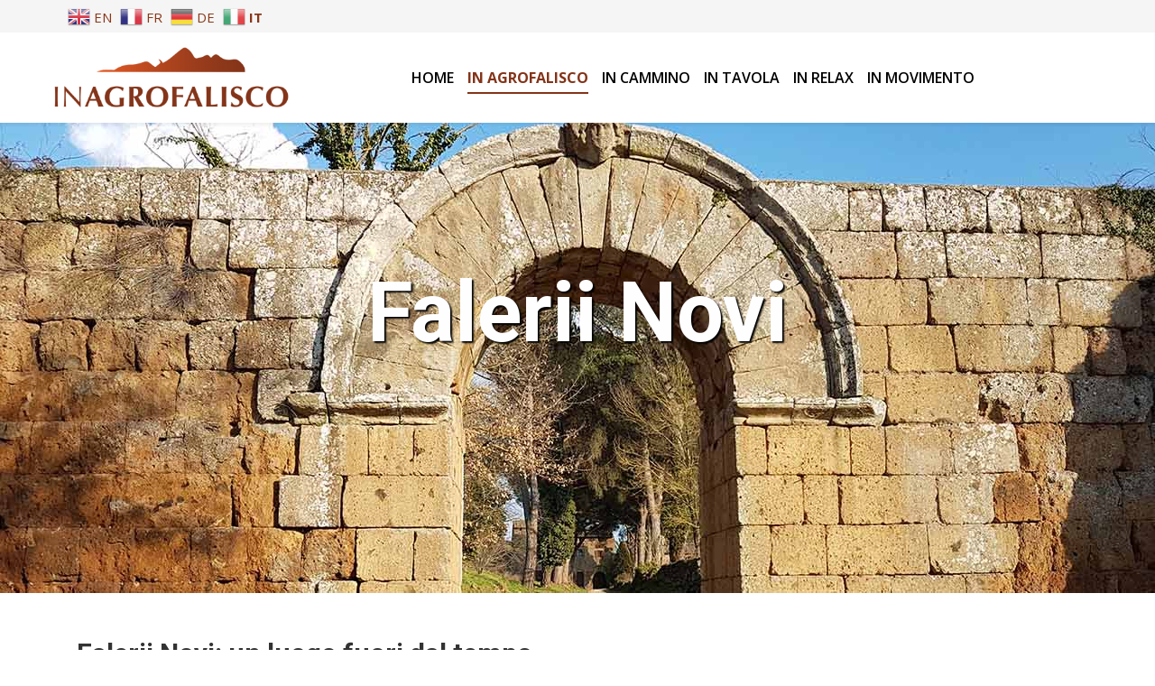

--- FILE ---
content_type: text/html; charset=utf-8
request_url: https://www.inagrofalisco.it/in-agrofalisco/faleri-novi
body_size: 14132
content:
<!DOCTYPE html>
<html prefix="og: http://ogp.me/ns#" xmlns="http://www.w3.org/1999/xhtml" xml:lang="it-it" lang="it-it" dir="ltr">
<head>
    <meta http-equiv="X-UA-Compatible" content="IE=edge">
    <meta name="viewport" content="width=device-width, initial-scale=1">
    
    <base href="https://www.inagrofalisco.it/in-agrofalisco/faleri-novi" />
	<meta http-equiv="content-type" content="text/html; charset=utf-8" />
	<meta name="keywords" content="agro falisco, borghi, enogastronomia, esperienze, escursioni, lazio" />
	<meta name="rights" content="Robin Network SRLS" />
	<meta name="title" content="Falerii Novi, l'antica città falisco-romana, Fabrica di Roma | in Agro Falisco" />
	<meta name="metatitle" content="Falerii Novi, l'antica città falisco-romana, Fabrica di Roma | in Agro Falisco" />
	<meta name="twitter:title" content="Falerii Novi, l'antica città falisco-romana, Fabrica di Roma | in Agro Falisco" />
	<meta name="twitter:description" content="Falerii Novi è un'antica città che rappresenta la vittoria dell'esercito romano sui Falisci. Scopri di più su  questo suggestivo luogo dell'Agro Falisco." />
	<meta name="twitter:image" content="https://www.inagrofalisco.it/images/faleri-novi/faleri-novi-agro-falisco-og.jpg" />
	<meta name="robots" content="index, follow" />
	<meta property="og:title" content="Falerii Novi, l'antica città falisco-romana, Fabrica di Roma | in Agro Falisco" />
	<meta property="og:description" content="Falerii Novi è un'antica città che rappresenta la vittoria dell'esercito romano sui Falisci. Scopri di più su  questo suggestivo luogo dell'Agro Falisco." />
	<meta property="og:url" content="https://www.inagrofalisco.it/in-agrofalisco/faleri-novi" />
	<meta property="og:image" content="https://www.inagrofalisco.it/images/faleri-novi/faleri-novi-agro-falisco-og.jpg" />
	<meta name="description" content="Falerii Novi è un'antica città che rappresenta la vittoria dell'esercito romano sui Falisci. Scopri di più su  questo suggestivo luogo dell'Agro Falisco." />
	<meta name="generator" content="Joomla! - Open Source Content Management" />
	<title>Falerii Novi, l'antica città falisco-romana, Fabrica di Roma | in Agro Falisco</title>
	<link href="/images/faviconinagrofalisco.png" rel="shortcut icon" type="image/vnd.microsoft.icon" />
	<link href="https://cdnjs.cloudflare.com/ajax/libs/simple-line-icons/2.4.1/css/simple-line-icons.min.css" rel="stylesheet" type="text/css" />
	<link href="/components/com_k2/css/k2.css?v=2.11&b=20230112" rel="stylesheet" type="text/css" />
	<link href="/components/com_sppagebuilder/assets/css/font-awesome-5.min.css" rel="stylesheet" type="text/css" />
	<link href="/components/com_sppagebuilder/assets/css/font-awesome-v4-shims.css" rel="stylesheet" type="text/css" />
	<link href="/components/com_sppagebuilder/assets/css/animate.min.css" rel="stylesheet" type="text/css" />
	<link href="/components/com_sppagebuilder/assets/css/sppagebuilder.css" rel="stylesheet" type="text/css" />
	<link href="/media/com_sppagebuilder/css/page-30.css" rel="stylesheet" type="text/css" />
	<link href="/plugins/system/jce/css/content.css?aa754b1f19c7df490be4b958cf085e7c" rel="stylesheet" type="text/css" />
	<link href="//fonts.googleapis.com/css?family=Open+Sans:300,300italic,regular,italic,600,600italic,700,700italic,800,800italic&amp;subset=greek-ext" rel="stylesheet" type="text/css" />
	<link href="//fonts.googleapis.com/css?family=Roboto:100,100italic,300,300italic,regular,italic,500,500italic,700,700italic,900,900italic&amp;subset=greek-ext" rel="stylesheet" type="text/css" />
	<link href="/templates/jux_graphsign_business/css/bootstrap.min.css" rel="stylesheet" type="text/css" />
	<link href="/templates/jux_graphsign_business/css/font-awesome.min.css" rel="stylesheet" type="text/css" />
	<link href="/templates/jux_graphsign_business/css/legacy.css" rel="stylesheet" type="text/css" />
	<link href="/templates/jux_graphsign_business/css/template.css" rel="stylesheet" type="text/css" />
	<link href="/templates/jux_graphsign_business/css/presets/preset1.css" rel="stylesheet" type="text/css" class="preset" />
	<link href="/templates/jux_graphsign_business/css/custom.css" rel="stylesheet" type="text/css" />
	<link href="/plugins/system/helix3/assets/css/pagebuilder.css" rel="stylesheet" type="text/css" />
	<link href="/templates/jux_graphsign_business/css/frontend-edit.css" rel="stylesheet" type="text/css" />
	<link href="/media/com_rsform/css/front.css?67d8ebef8812e6d65c8a315910de4e0d" rel="stylesheet" type="text/css" />
	<link href="/media/com_rsform/css/frameworks/responsive/responsive.css?67d8ebef8812e6d65c8a315910de4e0d" rel="stylesheet" type="text/css" />
	<link href="/modules/mod_vertical_menu/cache/249/685ca0a4d969fa6a5071a9a715ca4226.css" rel="stylesheet" type="text/css" />
	<link href="https://fonts.googleapis.com/css?family=Open+Sans:400,400i,600,600i,700,700i&subset=cyrillic,cyrillic-ext,latin-ext" rel="stylesheet" type="text/css" />
	<link href="/media/com_ingallery/css/frontend.css?v=2.1.18" rel="stylesheet" type="text/css" />
	<link href="/media/com_widgetkit/css/site.css" rel="stylesheet" type="text/css" id="widgetkit-site-css" />
	<style type="text/css">
body{font-family:Open Sans, sans-serif; font-size:16px; font-weight:normal; }h1{font-family:Roboto, sans-serif; font-size:32px; font-weight:700; }h2{font-family:Roboto, sans-serif; font-size:28px; font-weight:700; }h3{font-family:Roboto, sans-serif; font-size:24px; font-weight:700; }h4{font-family:Roboto, sans-serif; font-weight:100; }h5{font-family:Roboto, sans-serif; font-weight:100; }h6{font-family:Roboto, sans-serif; font-weight:100; }.prova {
    text-shadow: 2px 2px #000000;
}

.senzaombra {
    text-shadow: 0px 0px #000000;
}

.pshadow{
text-shadow: 2px 2px #000000;
}@media (min-width: 1400px) {
.container {
max-width: 1140px;
}
}#sp-top-bar{ background-color:#f5f5f5;color:#999999;padding:5px 0px 5px 0px; }#sp-header{ background-color:#ffffff; }#sp-newsletter{ background-color:#8a3719;color:#ffffff; }#sp-newsletter a{color:#f0be35;}#sp-newsletter a:hover{color:#b88f1e;}#sp-bottom{ background-color:#ffffff;padding:50px 0px 50px 0px; }#sp-footer{ background-color:#f5f5f5;color:#999999; }
.noscript div#off-menu_249 dl.level1 dl{
	position: static;
}
.noscript div#off-menu_249 dl.level1 dd.parent{
	height: auto !important;
	display: block;
	visibility: visible;
}

	</style>
	<script type="application/json" class="joomla-script-options new">{"csrf.token":"ec9d2f6e65bf3ad8c1664b4604dccef7","system.paths":{"root":"","base":""}}</script>
	<script src="/plugins/system/offlajnparams/compat/greensock.js" type="text/javascript"></script>
	<script src="https://ajax.googleapis.com/ajax/libs/jquery/1.12.0/jquery.min.js" type="text/javascript"></script>
	<script src="https://code.jquery.com/jquery-migrate-1.4.1.min.js" type="text/javascript"></script>
	<script src="/plugins/system/jqueryeasyprofiles/jquerynoconflict.js" type="text/javascript"></script>
	<script src="https://ajax.googleapis.com/ajax/libs/jqueryui/1.9.2/jquery-ui.min.js" type="text/javascript"></script>
	<script src="/templates/jux_graphsign_business/js/bootstrap.min.js" type="text/javascript"></script>
	
	
	
	<script src="/media/k2/assets/js/k2.frontend.js?v=2.11&b=20230112&sitepath=/" type="text/javascript"></script>
	<script src="/components/com_sppagebuilder/assets/js/jquery.parallax.js" type="text/javascript"></script>
	<script src="/components/com_sppagebuilder/assets/js/sppagebuilder.js" defer="defer" type="text/javascript"></script>
	<script src="https://maps.googleapis.com/maps/api/js?key=AIzaSyBAYG1YY1VUI-TpOqbdNL8m0MLW88RFw9Q" type="text/javascript"></script>
	<script src="/components/com_sppagebuilder/assets/js/gmap.js" type="text/javascript"></script>
	<script src="/templates/jux_graphsign_business/js/jquery.sticky.js" type="text/javascript"></script>
	<script src="/templates/jux_graphsign_business/js/main.js" type="text/javascript"></script>
	<script src="/templates/jux_graphsign_business/js/masonry.pkgd.min.js" type="text/javascript"></script>
	<script src="/templates/jux_graphsign_business/js/masonry.pkgd.js" type="text/javascript"></script>
	<script src="/templates/jux_graphsign_business/js/jquery.nav.js" type="text/javascript"></script>
	<script src="/templates/jux_graphsign_business/js/owl.carousel.js" type="text/javascript"></script>
	<script src="/templates/jux_graphsign_business/js/owl.carousel.min.js" type="text/javascript"></script>
	<script src="/templates/jux_graphsign_business/js/jquery.magnific-popup.min.js" type="text/javascript"></script>
	<script src="/templates/jux_graphsign_business/js/frontend-edit.js" type="text/javascript"></script>
	<script src="/media/com_rsform/js/script.js?67d8ebef8812e6d65c8a315910de4e0d" type="text/javascript"></script>
	<script src="/modules/mod_vertical_menu/js/perfect-scrollbar.js?v=3.1.215" type="text/javascript"></script>
	<script src="/modules/mod_vertical_menu/js/mod_vertical_menu.js?v=3.1.215" type="text/javascript"></script>
	<script src="https://cdn.gtranslate.net/widgets/latest/fc.js" data-gt-orig-url="/in-agrofalisco/faleri-novi" data-gt-orig-domain="www.inagrofalisco.it" data-gt-widget-id="390" defer="defer" type="text/javascript"></script>
	<script src="/media/system/js/core.js?67d8ebef8812e6d65c8a315910de4e0d" type="text/javascript"></script>
	<script src="/media/com_ingallery/js/masonry.pkgd.min.js?v=2.1.18" type="text/javascript"></script>
	<script src="/media/com_ingallery/js/frontend.js?v=2.1.18" type="text/javascript"></script>
	<script src="/media/com_widgetkit/js/maps.js" defer="defer" type="text/javascript"></script>
	<script src="/media/com_widgetkit/lib/uikit/dist/js/uikit.min.js" type="text/javascript"></script>
	<script src="/media/com_widgetkit/lib/uikit/dist/js/uikit-icons.min.js" type="text/javascript"></script>
	<script type="text/javascript">
;(function ($) {
	$.ajaxSetup({
		headers: {
			'X-CSRF-Token': Joomla.getOptions('csrf.token')
		}
	});
})(jQuery);RSFormProUtils.addEvent(window, 'load', function(){
    RSFormPro.Ajax.overrideSubmit(6, {"parent":"","field":"rsform-error"}, false);
});window.gtranslateSettings = window.gtranslateSettings || {};window.gtranslateSettings['390'] = {"default_language":"it","languages":["en","fr","de","it"],"url_structure":"none","wrapper_selector":"#gt-wrapper-390","globe_size":60,"flag_size":24,"flag_style":"3d","custom_domains":null,"float_switcher_open_direction":"top","switcher_open_direction":"top","native_language_names":1,"add_new_line":1,"select_language_label":"Select Language","detect_browser_language":1,"custom_css":"","alt_flags":[],"switcher_horizontal_position":"left","switcher_vertical_position":"bottom","horizontal_position":"inline","vertical_position":"inline"};
	</script>
	<meta property="og:title" content="Faleri Novi, l'antica città sorta da una guerra | inAgroFalisco" />
	<meta property="og:type" content="website" />
	<meta property="og:url" content="https://www.inagrofalisco.it/in-agrofalisco/faleri-novi" />
	<meta property="og:site_name" content="In Agro Falisco" />
	<meta name="twitter:card" content="summary" />
	<meta name="twitter:site" content="In Agro Falisco" />
	<!-- Start: Google Structured Data -->
            
<script type="application/ld+json">
{
    "@context": "https://schema.org",
    "@type": "BreadcrumbList",
    "itemListElement": [
        {
            "@type": "ListItem",
            "position": 1,
            "item": {
                "@id": "https://www.inagrofalisco.it/",
                "name": "Pagina principale"
            }
        },
        {
            "@type": "ListItem",
            "position": 2,
            "item": {
                "@id": "#",
                "name": "in AgroFalisco"
            }
        },
        {
            "@type": "ListItem",
            "position": 3,
            "item": {
                "@id": "https://www.inagrofalisco.it/in-agrofalisco/faleri-novi",
                "name": "Faleri Novi"
            }
        }
    ]
}
</script>
            <!-- End: Google Structured Data -->
	<script type="text/javascript">
	var _gaq = _gaq || [];
	_gaq.push(['_setAccount', 'UA-97824522-1']);
	_gaq.push(['_trackPageview']);
	(function() {
		var ga = document.createElement('script'); ga.type = 'text/javascript'; ga.async = true;
		ga.src = ('https:' == document.location.protocol ? 'https://ssl' : 'http://www') + '.google-analytics.com/ga.js';
		var s = document.getElementsByTagName('script')[0]; s.parentNode.insertBefore(ga, s);
	})();
</script>
	<script data-cfasync="false">
document[(_el=document.addEventListener)?'addEventListener':'attachEvent'](_el?'DOMContentLoaded':'onreadystatechange',function(){
	if (!_el && document.readyState != 'complete') return;
	(window.jq183||jQuery)('.noscript').removeClass('noscript');
	window.sm249 = new VerticalSlideMenu({
		id: 249,
		visibility: ["1","0","0","0","0",["0","px"],["1024","px"]],
		parentHref: 0,
		theme: 'clean',
		result: 'Risultati di ricerca',
		noResult: 'Nessun risultato trovato',
		backItem: 'Indietro',
		filterDelay: 500,
		filterMinChar: 3,
		navtype: 'slide',
		sidebar: 0,
		popup: 0,
		overlay: 0,
		sidebarUnder: 768,
		width: 300,
		menuIconCorner: 0,
		menuIconX: 0,
		menuIconY: 0,
		hidePopupUnder: 1750,
		siteBg: '#rgba(0, 0, 0, 0.1)',
		effect: 12,
    dur: 400/1000,
		perspective: 0,
		inEase: 'Quad.easeOut'.split('.').reverse().join(''),
		inOrigin: '50% 50% 0',
		inX: 100,
		inUnitX: '%',
    logoUrl: '/',
		inCSS: {
			y: 0,
			opacity: 100/100,
			rotationX: 0,
			rotationY: 0,
			rotationZ: 0,
			skewX: 0,
			skewY: 0,
			scaleX: 100/100,
			scaleY: 100/100
		},
		outEase: 'Quad.easeOut'.split('.').reverse().join(''),
		outOrigin: '50% 50% 0',
		outX: -100,
		outUnitX: '%',
		outCSS: {
			y: 0,
			opacity: 100/100,
			rotationX: 0,
			rotationY: 0,
			rotationZ: 0,
			skewX: 0,
			skewY: 0,
			scaleX: 100/100,
			scaleY: 100/100
		},
		anim: {
			perspective: 1000,
			inDur: 300/1000,
			inEase: 'Quad.easeOut'.split('.').reverse().join(''),
			inOrigin: '50% 50% 0',
			inX: -30,
			inUnitX: 'px',
			inCSS: {
				y: 0,
				opacity: 0/100,
				rotationX: 0,
				rotationY: 0,
				rotationZ: 0,
				skewX: 0,
				skewY: 0,
				scaleX: 100/100,
				scaleY: 100/100
			},
			outDur: 300/1000,
			outEase: 'Quad.easeOut'.split('.').reverse().join(''),
			outOrigin: '50% 50% 0',
			outX: 20,
			outUnitX: 'px',
			outCSS: {
				y: 0,
				opacity: 0/100,
				rotationX: 0,
				rotationY: 0,
				rotationZ: 0,
				skewX: 0,
				skewY: 0,
				scaleX: 100/100,
				scaleY: 100/100
			}
		},
		miAnim: 0,
		miDur: 500/1000,
		miShift: 40/1000,
		miEase: 'Quad.easeOut'.split('.').reverse().join(''),
		miX: 40,
		miUnitX: '%',
		miCSS: {
			transformPerspective: 600,
			transformOrigin: '50% 50% 0',
			y: 0,
			opacity: 0/100,
			rotationX: 0,
			rotationY: 0,
			rotationZ: 0,
			skewX: 0,
			skewY: 0,
			scaleX: 100/100,
			scaleY: 100/100
		},
		iconAnim: 0 && 0,
		bgX: 33,
		dropwidth: 250,
		dropspace: 0,
		dropFullHeight: 0,
		dropEvent: 'mouseenter',
		opened: 1,
		autoOpen: 0,
		autoOpenAnim: 1,
		hideBurger: 0
	});
});
</script>
	<script type="application/json" id="ingallery-cfg">{"ajax_url":"\/component\/ingallery\/?task=gallery.view&language=it-IT","ajax_data_url":"\/component\/ingallery\/?task=picture.data&language=it-IT","lang":{"error_title":"Purtroppo si \u00e8 verificato un errore","system_error":"Errore di sistema. Consulta i registri per ulteriori informazioni o abilita la visualizzazione degli errori nelle impostazioni dei componenti di InGallery."}}</script>

   
    <script async src="https://pagead2.googlesyndication.com/pagead/js/adsbygoogle.js?client=ca-pub-9378117142676264"
     crossorigin="anonymous"></script>

<!-- Google tag (gtag.js) -->
<script async src="https://www.googletagmanager.com/gtag/js?id=AW-11131844793"></script>
<script>
  window.dataLayer = window.dataLayer || [];
  function gtag(){dataLayer.push(arguments);}
  gtag('js', new Date());

  gtag('config', 'AW-11131844793');
</script>

<!-- Google tag (gtag.js) -->
<script async src="https://www.googletagmanager.com/gtag/js?id=G-YFQBZ61VW4"></script>
<script>
  window.dataLayer = window.dataLayer || [];
  function gtag(){dataLayer.push(arguments);}
  gtag('js', new Date());

  gtag('config', 'G-YFQBZ61VW4');
</script>

<script async defer src="https://maps.googleapis.com/maps/api/js?key=AIzaSyAM0SnYCoUIqew45FXnXOtdwoqdwfgG_sE&callback=initMap"
  type="text/javascript"></script>


<!-- Facebook Pixel Code -->
<script>
!function(f,b,e,v,n,t,s){if(f.fbq)return;n=f.fbq=function(){n.callMethod?
n.callMethod.apply(n,arguments):n.queue.push(arguments)};if(!f._fbq)f._fbq=n;
n.push=n;n.loaded=!0;n.version='2.0';n.queue=[];t=b.createElement(e);t.async=!0;
t.src=v;s=b.getElementsByTagName(e)[0];s.parentNode.insertBefore(t,s)}(window,
document,'script','https://connect.facebook.net/en_US/fbevents.js');
fbq('init', '110132606315557'); // Insert your pixel ID here.
fbq('track', 'PageView', 'ViewContent');
</script>
<noscript><img height="1" width="1" style="display:none"
src="https://www.facebook.com/tr?id=110132606315557&ev=PageView&noscript=1"
/></noscript>
<!-- DO NOT MODIFY -->
<!-- End Facebook Pixel Code -->

<script id="mcjs">!function(c,h,i,m,p){m=c.createElement(h),p=c.getElementsByTagName(h)[0],m.async=1,m.src=i,p.parentNode.insertBefore(m,p)}(document,"script","https://chimpstatic.com/mcjs-connected/js/users/02e18780e23313fe1701426b8/e4ec0350dfbd4200876fa4c60.js");</script>

<!-- Meta Pixel Code -->
<script>
!function(f,b,e,v,n,t,s)
{if(f.fbq)return;n=f.fbq=function(){n.callMethod?
n.callMethod.apply(n,arguments):n.queue.push(arguments)};
if(!f._fbq)f._fbq=n;n.push=n;n.loaded=!0;n.version='2.0';
n.queue=[];t=b.createElement(e);t.async=!0;
t.src=v;s=b.getElementsByTagName(e)[0];
s.parentNode.insertBefore(t,s)}(window, document,'script',
'https://connect.facebook.net/en_US/fbevents.js');
fbq('init', '507846094519720');
fbq('track', 'PageView');
</script>
<noscript><img height="1" width="1" style="display:none"
src="https://www.facebook.com/tr?id=507846094519720&ev=PageView&noscript=1"
/></noscript>
<!-- End Meta Pixel Code -->

<meta name="facebook-domain-verification" content="tf2e0zdjw9u0xz6vca2h66aur9evao" />
</head>
<body class="site com-sppagebuilder view-page no-layout no-task itemid-227 it-it ltr  layout-fluid"><div class="sm-pusher"><div class="sm-content"><div class="sm-content-inner">
    <div class="body-innerwrapper">
        <section id="sp-top-bar"><div class="container"><div class="row"><div id="sp-top1" class="col-lg-6 "><div class="sp-column "><div class="sp-module "><div class="sp-module-content"><div class="gtranslate_wrapper" id="gt-wrapper-390"></div></div></div></div></div><div id="sp-top2" class="col-lg-6 "><div class="sp-column "></div></div></div></div></section><header id="sp-header"><div class="container"><div class="row"><div id="sp-logo" class="col-8 col-md-4 col-lg-3 "><div class="sp-column "><a class="logo" href="/"><h1><img class="sp-default-logo hidden-xs" src="/images/inagrofaliscobrown.png" alt="In Agro Falisco"><img class="sp-sticky-logo hidden-xs" src="/images/inagrofaliscobrown.png" alt="In Agro Falisco" width="788" height="224"><img class="sp-retina-logo hidden-xs" src="/images/inagrofaliscobrown.png" alt="In Agro Falisco" width="788" height="224"><img class="sp-default-logo visible-xs" src="/images/inagrofaliscobrownmobile.png" alt="In Agro Falisco"></h1></a></div></div><div id="sp-menu" class="col-7 col-md-8 col-lg-8 d-none d-md-block"><div class="sp-column ">			<div class='sp-megamenu-wrapper'>
				<a id="offcanvas-toggler" class="visible-xs" href="#"><i class="fa fa-bars"></i></a>
				<ul class="sp-megamenu-parent menu-fade hidden-xs"><li class="sp-menu-item"><a  href="/"  title="In Agro Falisco | Scopri l'Alt(r)o Lazio" >Home</a></li><li class="sp-menu-item sp-has-child active"><a  href="#"  >in AgroFalisco</a><div class="sp-dropdown sp-dropdown-main sp-menu-left" style="width: 240px;"><div class="sp-dropdown-inner"><ul class="sp-dropdown-items"><li class="sp-menu-item sp-has-child"><a  href="/in-agrofalisco/i-borghi"  >I borghi</a><div class="sp-dropdown sp-dropdown-sub sp-menu-right" style="width: 240px;"><div class="sp-dropdown-inner"><ul class="sp-dropdown-items"><li class="sp-menu-item sp-has-child"><a  href="/in-agrofalisco/i-borghi/calcata"  >Calcata</a><div class="sp-dropdown sp-dropdown-sub sp-menu-right" style="width: 240px;"><div class="sp-dropdown-inner"><ul class="sp-dropdown-items"><li class="sp-menu-item"></li><li class="sp-menu-item"></li><li class="sp-menu-item"></li><li class="sp-menu-item"></li></ul></div></div></li><li class="sp-menu-item sp-has-child"><a  href="/in-agrofalisco/i-borghi/faleria"  >Faleria</a><div class="sp-dropdown sp-dropdown-sub sp-menu-right" style="width: 240px;"><div class="sp-dropdown-inner"><ul class="sp-dropdown-items"><li class="sp-menu-item"></li><li class="sp-menu-item"></li><li class="sp-menu-item"></li><li class="sp-menu-item"></li></ul></div></div></li><li class="sp-menu-item sp-has-child"><a  href="/in-agrofalisco/i-borghi/castel-sant-elia"  >Castel Sant'Elia</a><div class="sp-dropdown sp-dropdown-sub sp-menu-right" style="width: 240px;"><div class="sp-dropdown-inner"><ul class="sp-dropdown-items"><li class="sp-menu-item"></li><li class="sp-menu-item"></li></ul></div></div></li><li class="sp-menu-item sp-has-child"><a  href="/in-agrofalisco/i-borghi/nepi"  >Nepi</a><div class="sp-dropdown sp-dropdown-sub sp-menu-right" style="width: 240px;"><div class="sp-dropdown-inner"><ul class="sp-dropdown-items"><li class="sp-menu-item"></li><li class="sp-menu-item"></li><li class="sp-menu-item"></li><li class="sp-menu-item"></li><li class="sp-menu-item"></li><li class="sp-menu-item"></li></ul></div></div></li><li class="sp-menu-item sp-has-child"><a  href="/in-agrofalisco/i-borghi/civita-castellana"  title="Civita Castellana | inAgroFalisco" >Civita Castellana</a><div class="sp-dropdown sp-dropdown-sub sp-menu-right" style="width: 240px;"><div class="sp-dropdown-inner"><ul class="sp-dropdown-items"><li class="sp-menu-item"></li><li class="sp-menu-item"></li><li class="sp-menu-item"></li><li class="sp-menu-item"></li><li class="sp-menu-item"></li><li class="sp-menu-item"></li><li class="sp-menu-item"></li><li class="sp-menu-item"></li><li class="sp-menu-item"></li><li class="sp-menu-item"></li></ul></div></div></li><li class="sp-menu-item sp-has-child"><a  href="/in-agrofalisco/i-borghi/fabrica-di-roma"  >Fabrica di Roma</a><div class="sp-dropdown sp-dropdown-sub sp-menu-right" style="width: 240px;"><div class="sp-dropdown-inner"><ul class="sp-dropdown-items"><li class="sp-menu-item"></li><li class="sp-menu-item"></li><li class="sp-menu-item"></li><li class="sp-menu-item"></li><li class="sp-menu-item"></li></ul></div></div></li><li class="sp-menu-item sp-has-child"><a  href="/in-agrofalisco/i-borghi/corchiano"  >Corchiano</a><div class="sp-dropdown sp-dropdown-sub sp-menu-right" style="width: 240px;"><div class="sp-dropdown-inner"><ul class="sp-dropdown-items"><li class="sp-menu-item"></li><li class="sp-menu-item"></li><li class="sp-menu-item"></li><li class="sp-menu-item"></li><li class="sp-menu-item"></li><li class="sp-menu-item"></li><li class="sp-menu-item"></li></ul></div></div></li><li class="sp-menu-item sp-has-child"><a  href="/in-agrofalisco/i-borghi/gallese"  >Gallese</a><div class="sp-dropdown sp-dropdown-sub sp-menu-right" style="width: 240px;"><div class="sp-dropdown-inner"><ul class="sp-dropdown-items"><li class="sp-menu-item"></li><li class="sp-menu-item"></li><li class="sp-menu-item"></li><li class="sp-menu-item"></li></ul></div></div></li><li class="sp-menu-item sp-has-child"><a  href="/in-agrofalisco/i-borghi/vasanello"  >Vasanello</a><div class="sp-dropdown sp-dropdown-sub sp-menu-right" style="width: 240px;"><div class="sp-dropdown-inner"><ul class="sp-dropdown-items"><li class="sp-menu-item"></li><li class="sp-menu-item"></li><li class="sp-menu-item"></li><li class="sp-menu-item"></li><li class="sp-menu-item"></li></ul></div></div></li><li class="sp-menu-item sp-has-child"><a  href="/in-agrofalisco/i-borghi/orte"  >Orte</a><div class="sp-dropdown sp-dropdown-sub sp-menu-right" style="width: 240px;"><div class="sp-dropdown-inner"><ul class="sp-dropdown-items"><li class="sp-menu-item"></li><li class="sp-menu-item"></li><li class="sp-menu-item"></li><li class="sp-menu-item"></li><li class="sp-menu-item"></li><li class="sp-menu-item"></li><li class="sp-menu-item"></li><li class="sp-menu-item"></li><li class="sp-menu-item"></li></ul></div></div></li><li class="sp-menu-item"><a  href="/in-agrofalisco/i-borghi/canepina"  >Canepina</a></li><li class="sp-menu-item"><a  href="/in-agrofalisco/i-borghi/vallerano"  title="Vallerano, sui Monti Cimini un piccolo borgo pieno di eventi e gastronomia | inAgroFalisco" >Vallerano</a></li><li class="sp-menu-item"><a  href="/in-agrofalisco/i-borghi/vignanello"  >Vignanello</a></li></ul></div></div></li><li class="sp-menu-item"><a  href="/in-agrofalisco/parco-valle-del-treja"  >Il Parco Valle del Treja</a></li><li class="sp-menu-item"></li><li class="sp-menu-item"><a  href="/in-agrofalisco/monumento-naturale-delle-forre"  >Il Monumento Naturale delle Forre</a></li><li class="sp-menu-item"></li><li class="sp-menu-item current-item active"><a  href="/in-agrofalisco/faleri-novi"  >Faleri Novi</a></li><li class="sp-menu-item"></li><li class="sp-menu-item"><a  href="/in-agrofalisco/chi-siamo"  >Chi siamo</a></li><li class="sp-menu-item"><a  href="/in-agrofalisco/audioguida-le-voci-dell-agro-falisco-e-monti-cimini"  title="Audioguida Genius Loci: le voci dell'Agro Falisco e dei Monti Cimini | in Agro Falisco" >Audioguida Genius Loci</a></li></ul></div></div></li><li class="sp-menu-item sp-has-child"><a  href="javascript:void(0);"  >in Cammino</a><div class="sp-dropdown sp-dropdown-main sp-menu-right" style="width: 240px;"><div class="sp-dropdown-inner"><ul class="sp-dropdown-items"><li class="sp-menu-item"><a  href="/via-amerina-il-cammino-della-luce"  title="Via Amerina, il Cammino della Luce: cos'è, dov'è e le tappe" >Via Amerina, il Cammino della Luce</a></li><li class="sp-menu-item"><a  href="/cammino-tuscia-103"  title="Cammino Tuscia 103: cos'è dove si trova e tutte le tappe" >Cammino Tuscia 103</a></li><li class="sp-menu-item"><a  href="/percorsi-natura"  title="Percorsi natura, sentieri in Agro Falisco e nei Monti Cimini" >Percorsi natura</a></li><li class="sp-menu-item"><a  href="/i-custodi-guide-e-associazioni-del-territorio"  title="I Custodi: guide e associazioni del territorio | inAgroFalisco" >I Custodi</a></li><li class="sp-menu-item"><a  href="/adotta-un-sentiero"  title="Adotta un sentiero dell'Agro Falisco e dei Monti Cimini | in Agro Falisco" >Adotta un sentiero</a></li></ul></div></div></li><li class="sp-menu-item sp-has-child"><a  href="javascript:void(0);"  >in Tavola</a><div class="sp-dropdown sp-dropdown-main sp-menu-right" style="width: 240px;"><div class="sp-dropdown-inner"><ul class="sp-dropdown-items"><li class="sp-menu-item"><a  href="/dove-mangiare"  title="Dove mangiare in Agro Falisco: ristoranti, agriturismi e trattorie" >Dove mangiare</a></li><li class="sp-menu-item sp-has-child"><a  href="/enogastronomia"  >L'enogastronomia</a><div class="sp-dropdown sp-dropdown-sub sp-menu-right" style="width: 240px;"><div class="sp-dropdown-inner"><ul class="sp-dropdown-items"><li class="sp-menu-item sp-has-child"><div class="sp-dropdown sp-dropdown-sub sp-menu-right" style="width: 240px;"><div class="sp-dropdown-inner"><ul class="sp-dropdown-items"><li class="sp-menu-item"></li></ul></div></div></li><li class="sp-menu-item sp-has-child"><div class="sp-dropdown sp-dropdown-sub sp-menu-right" style="width: 240px;"><div class="sp-dropdown-inner"><ul class="sp-dropdown-items"><li class="sp-menu-item"></li><li class="sp-menu-item"></li></ul></div></div></li></ul></div></div></li></ul></div></div></li><li class="sp-menu-item sp-has-child"><a  href="javascript:void(0);"  >in Relax</a><div class="sp-dropdown sp-dropdown-main sp-menu-right" style="width: 240px;"><div class="sp-dropdown-inner"><ul class="sp-dropdown-items"><li class="sp-menu-item"><a  href="/dove-dormire"  title="Dove dormire in Agro Falisco, scopri le strutture" >Dove dormire</a></li></ul></div></div></li><li class="sp-menu-item sp-has-child"><a  href="javascript:void(0);"  >in Movimento</a><div class="sp-dropdown sp-dropdown-main sp-menu-right" style="width: 240px;"><div class="sp-dropdown-inner"><ul class="sp-dropdown-items"><li class="sp-menu-item sp-has-child"><a  href="/eventi"  title="Scopri tutti gli eventi in Agro Falisco!" >Eventi</a><div class="sp-dropdown sp-dropdown-sub sp-menu-right" style="width: 240px;"><div class="sp-dropdown-inner"><ul class="sp-dropdown-items"><li class="sp-menu-item"></li><li class="sp-menu-item"></li><li class="sp-menu-item"></li><li class="sp-menu-item"></li><li class="sp-menu-item"></li><li class="sp-menu-item"></li><li class="sp-menu-item"></li><li class="sp-menu-item"></li><li class="sp-menu-item"></li><li class="sp-menu-item"></li><li class="sp-menu-item"></li><li class="sp-menu-item"></li><li class="sp-menu-item"></li><li class="sp-menu-item"></li><li class="sp-menu-item"></li><li class="sp-menu-item"></li><li class="sp-menu-item"></li><li class="sp-menu-item"></li><li class="sp-menu-item"></li><li class="sp-menu-item"></li><li class="sp-menu-item"></li><li class="sp-menu-item"></li><li class="sp-menu-item"></li><li class="sp-menu-item"></li><li class="sp-menu-item"></li><li class="sp-menu-item"></li><li class="sp-menu-item"></li><li class="sp-menu-item"></li><li class="sp-menu-item"></li><li class="sp-menu-item"></li><li class="sp-menu-item"></li><li class="sp-menu-item"></li><li class="sp-menu-item"></li><li class="sp-menu-item"></li><li class="sp-menu-item"></li><li class="sp-menu-item"></li><li class="sp-menu-item"></li><li class="sp-menu-item"></li><li class="sp-menu-item"></li><li class="sp-menu-item"></li><li class="sp-menu-item"></li><li class="sp-menu-item"></li><li class="sp-menu-item"></li><li class="sp-menu-item"></li><li class="sp-menu-item"></li><li class="sp-menu-item"></li><li class="sp-menu-item"></li><li class="sp-menu-item"></li><li class="sp-menu-item"></li><li class="sp-menu-item"></li></ul></div></div></li><li class="sp-menu-item"><a  href="/esperienze"  title="Esperienze in Agro Falisco" >Esperienze</a></li></ul></div></div></li><li class="sp-menu-item"></li><li class="sp-menu-item"></li><li class="sp-menu-item"></li></ul>			</div>
		</div></div><div id="sp-top3" class="col-4 col-lg-1 d-lg-none"><div class="sp-column "><div class="noscript">
	<nav id="off-menu_249" class="off-menu_249 sm-menu ">
    <div class="sm-logo" style="position:relative">
    <img src="/images/Logo in Agro Falisco bianco 2.png" alt="logo" />
	</div>
            <div class="sm-filter-cont">
    <input class="sm-filter" type="text" placeholder="Filtro" />
		<div class="sm-reset"></div>
  </div>
    <div class="sm-levels">
    <div class="sm-level level1"><dl class="level1">
  <dt class="level1 off-nav-101 notparent first">
        <div class="inner">
      <div class="link"><a data-text="Home"  title="In Agro Falisco | Scopri l'Alt(r)o Lazio" href="https://www.inagrofalisco.it/">Home</a></div>
          </div>
  </dt>
  <dd class="level1 off-nav-101 notparent first">
      </dd>
    <dt class="level1 off-nav-130 parent">
        <div class="inner">
      <div class="link"><a data-text="in AgroFalisco" href="#">in AgroFalisco</a></div>
          </div>
  </dt>
  <dd class="level1 off-nav-130 parent">
    <div class="sm-level level2"><dl class="level2">
  <dt class="level2 off-nav-131 parent first">
        <div class="inner">
      <div class="link"><a data-text="I borghi" href="/in-agrofalisco/i-borghi">I borghi</a></div>
          </div>
  </dt>
  <dd class="level2 off-nav-131 parent first">
    <div class="sm-level level3"><dl class="level3">
  <dt class="level3 off-nav-186 notparent first">
        <div class="inner">
      <div class="link"><a data-text="Calcata" href="/in-agrofalisco/i-borghi/calcata">Calcata</a></div>
          </div>
  </dt>
  <dd class="level3 off-nav-186 notparent first">
      </dd>
    <dt class="level3 off-nav-190 notparent">
        <div class="inner">
      <div class="link"><a data-text="Faleria" href="/in-agrofalisco/i-borghi/faleria">Faleria</a></div>
          </div>
  </dt>
  <dd class="level3 off-nav-190 notparent">
      </dd>
    <dt class="level3 off-nav-194 notparent">
        <div class="inner">
      <div class="link"><a data-text="Castel Sant'Elia" href="/in-agrofalisco/i-borghi/castel-sant-elia">Castel Sant'Elia</a></div>
          </div>
  </dt>
  <dd class="level3 off-nav-194 notparent">
      </dd>
    <dt class="level3 off-nav-198 notparent">
        <div class="inner">
      <div class="link"><a data-text="Nepi" href="/in-agrofalisco/i-borghi/nepi">Nepi</a></div>
          </div>
  </dt>
  <dd class="level3 off-nav-198 notparent">
      </dd>
    <dt class="level3 off-nav-142 notparent">
        <div class="inner">
      <div class="link"><a data-text="Civita Castellana"  title="Civita Castellana | inAgroFalisco" href="/in-agrofalisco/i-borghi/civita-castellana">Civita Castellana</a></div>
          </div>
  </dt>
  <dd class="level3 off-nav-142 notparent">
      </dd>
    <dt class="level3 off-nav-202 notparent">
        <div class="inner">
      <div class="link"><a data-text="Fabrica di Roma" href="/in-agrofalisco/i-borghi/fabrica-di-roma">Fabrica di Roma</a></div>
          </div>
  </dt>
  <dd class="level3 off-nav-202 notparent">
      </dd>
    <dt class="level3 off-nav-206 notparent">
        <div class="inner">
      <div class="link"><a data-text="Corchiano" href="/in-agrofalisco/i-borghi/corchiano">Corchiano</a></div>
          </div>
  </dt>
  <dd class="level3 off-nav-206 notparent">
      </dd>
    <dt class="level3 off-nav-210 notparent">
        <div class="inner">
      <div class="link"><a data-text="Gallese" href="/in-agrofalisco/i-borghi/gallese">Gallese</a></div>
          </div>
  </dt>
  <dd class="level3 off-nav-210 notparent">
      </dd>
    <dt class="level3 off-nav-214 notparent">
        <div class="inner">
      <div class="link"><a data-text="Vasanello" href="/in-agrofalisco/i-borghi/vasanello">Vasanello</a></div>
          </div>
  </dt>
  <dd class="level3 off-nav-214 notparent">
      </dd>
    <dt class="level3 off-nav-218 notparent">
        <div class="inner">
      <div class="link"><a data-text="Orte" href="/in-agrofalisco/i-borghi/orte">Orte</a></div>
          </div>
  </dt>
  <dd class="level3 off-nav-218 notparent">
      </dd>
    <dt class="level3 off-nav-688 notparent">
        <div class="inner">
      <div class="link"><a data-text="Canepina" href="/in-agrofalisco/i-borghi/canepina">Canepina</a></div>
          </div>
  </dt>
  <dd class="level3 off-nav-688 notparent">
      </dd>
    <dt class="level3 off-nav-689 notparent">
        <div class="inner">
      <div class="link"><a data-text="Vallerano"  title="Vallerano, sui Monti Cimini un piccolo borgo pieno di eventi e gastronomia | inAgroFalisco" href="/in-agrofalisco/i-borghi/vallerano">Vallerano</a></div>
          </div>
  </dt>
  <dd class="level3 off-nav-689 notparent">
      </dd>
    <dt class="level3 off-nav-690 notparent">
        <div class="inner">
      <div class="link"><a data-text="Vignanello" href="/in-agrofalisco/i-borghi/vignanello">Vignanello</a></div>
          </div>
  </dt>
  <dd class="level3 off-nav-690 notparent">
      </dd>
                </dl></div></dd>  <dt class="level2 off-nav-222 notparent">
        <div class="inner">
      <div class="link"><a data-text="Il Parco Valle del Treja" href="/in-agrofalisco/parco-valle-del-treja">Il Parco Valle del Treja</a></div>
          </div>
  </dt>
  <dd class="level2 off-nav-222 notparent">
      </dd>
    <dt class="level2 off-nav-224 notparent">
        <div class="inner">
      <div class="link"><a data-text="Il Monumento Naturale delle Forre" href="/in-agrofalisco/monumento-naturale-delle-forre">Il Monumento Naturale delle Forre</a></div>
          </div>
  </dt>
  <dd class="level2 off-nav-224 notparent">
      </dd>
    <dt class="level2 off-nav-227 notparent">
        <div class="inner">
      <div class="link"><a data-text="Faleri Novi" href="/in-agrofalisco/faleri-novi">Faleri Novi</a></div>
          </div>
  </dt>
  <dd class="level2 off-nav-227 notparent">
      </dd>
    <dt class="level2 off-nav-229 notparent">
        <div class="inner">
      <div class="link"><a data-text="Chi siamo" href="/in-agrofalisco/chi-siamo">Chi siamo</a></div>
          </div>
  </dt>
  <dd class="level2 off-nav-229 notparent">
      </dd>
    <dt class="level2 off-nav-904 notparent">
        <div class="inner">
      <div class="link"><a data-text="Audioguida Genius Loci"  title="Audioguida Genius Loci: le voci dell'Agro Falisco e dei Monti Cimini | in Agro Falisco" href="/in-agrofalisco/audioguida-le-voci-dell-agro-falisco-e-monti-cimini">Audioguida Genius Loci</a></div>
          </div>
  </dt>
  <dd class="level2 off-nav-904 notparent">
      </dd>
                </dl></div></dd>  <dt class="level1 off-nav-806 parent">
        <div class="inner">
      <div class="link"><a data-text="in Cammino" href="/?Itemid=806">in Cammino</a></div>
          </div>
  </dt>
  <dd class="level1 off-nav-806 parent">
    <div class="sm-level level2"><dl class="level2">
  <dt class="level2 off-nav-767 notparent first">
        <div class="inner">
      <div class="link"><a data-text="Via Amerina, il Cammino della Luce"  title="Via Amerina, il Cammino della Luce: cos'è, dov'è e le tappe" href="/via-amerina-il-cammino-della-luce">Via Amerina, il Cammino della Luce</a></div>
          </div>
  </dt>
  <dd class="level2 off-nav-767 notparent first">
      </dd>
    <dt class="level2 off-nav-777 notparent">
        <div class="inner">
      <div class="link"><a data-text="Cammino Tuscia 103"  title="Cammino Tuscia 103: cos'è dove si trova e tutte le tappe" href="/cammino-tuscia-103">Cammino Tuscia 103</a></div>
          </div>
  </dt>
  <dd class="level2 off-nav-777 notparent">
      </dd>
    <dt class="level2 off-nav-709 notparent">
        <div class="inner">
      <div class="link"><a data-text="Percorsi natura"  title="Percorsi natura, sentieri in Agro Falisco e nei Monti Cimini" href="/percorsi-natura">Percorsi natura</a></div>
          </div>
  </dt>
  <dd class="level2 off-nav-709 notparent">
      </dd>
    <dt class="level2 off-nav-789 notparent">
        <div class="inner">
      <div class="link"><a data-text="I Custodi"  title="I Custodi: guide e associazioni del territorio | inAgroFalisco" href="/i-custodi-guide-e-associazioni-del-territorio">I Custodi</a></div>
          </div>
  </dt>
  <dd class="level2 off-nav-789 notparent">
      </dd>
    <dt class="level2 off-nav-905 notparent">
        <div class="inner">
      <div class="link"><a data-text="Adotta un sentiero"  title="Adotta un sentiero dell'Agro Falisco e dei Monti Cimini | in Agro Falisco" href="/adotta-un-sentiero">Adotta un sentiero</a></div>
          </div>
  </dt>
  <dd class="level2 off-nav-905 notparent">
      </dd>
                </dl></div></dd>  <dt class="level1 off-nav-132 parent">
        <div class="inner">
      <div class="link"><a data-text="in Tavola" href="/?Itemid=132">in Tavola</a></div>
          </div>
  </dt>
  <dd class="level1 off-nav-132 parent">
    <div class="sm-level level2"><dl class="level2">
  <dt class="level2 off-nav-776 notparent first">
        <div class="inner">
      <div class="link"><a data-text="Dove mangiare"  title="Dove mangiare in Agro Falisco: ristoranti, agriturismi e trattorie" href="/dove-mangiare">Dove mangiare</a></div>
          </div>
  </dt>
  <dd class="level2 off-nav-776 notparent first">
      </dd>
    <dt class="level2 off-nav-177 notparent">
        <div class="inner">
      <div class="link"><a data-text="L'enogastronomia" href="/enogastronomia">L'enogastronomia</a></div>
          </div>
  </dt>
  <dd class="level2 off-nav-177 notparent">
      </dd>
                </dl></div></dd>  <dt class="level1 off-nav-133 parent">
        <div class="inner">
      <div class="link"><a data-text="in Relax" href="/?Itemid=133">in Relax</a></div>
          </div>
  </dt>
  <dd class="level1 off-nav-133 parent">
    <div class="sm-level level2"><dl class="level2">
  <dt class="level2 off-nav-793 notparent first">
        <div class="inner">
      <div class="link"><a data-text="Dove dormire"  title="Dove dormire in Agro Falisco, scopri le strutture" href="/dove-dormire">Dove dormire</a></div>
          </div>
  </dt>
  <dd class="level2 off-nav-793 notparent first">
      </dd>
                </dl></div></dd>  <dt class="level1 off-nav-134 parent">
        <div class="inner">
      <div class="link"><a data-text="in Movimento" href="/?Itemid=134">in Movimento</a></div>
          </div>
  </dt>
  <dd class="level1 off-nav-134 parent">
    <div class="sm-level level2"><dl class="level2">
  <dt class="level2 off-nav-183 notparent first">
        <div class="inner">
      <div class="link"><a data-text="Eventi"  title="Scopri tutti gli eventi in Agro Falisco!" href="/eventi">Eventi</a></div>
          </div>
  </dt>
  <dd class="level2 off-nav-183 notparent first">
      </dd>
    <dt class="level2 off-nav-791 notparent">
        <div class="inner">
      <div class="link"><a data-text="Esperienze"  title="Esperienze in Agro Falisco" href="/esperienze">Esperienze</a></div>
          </div>
  </dt>
  <dd class="level2 off-nav-791 notparent">
      </dd>
                </dl></div></dd>          </dl></div>
    </div>
</nav></div>
</div></div></div></div></header><section id="sp-page-title"><div class="row"><div id="sp-title" class="col-lg-12 "><div class="sp-column "></div></div></div></section><section id="sp-main-body"><div class="row"><div id="sp-component" class="col-lg-12 "><div class="sp-column "><div id="system-message-container">
	</div>
<div id="sp-page-builder" class="sp-page-builder  page-30">

	
	<div class="page-content">
				<section id="section-id-1477910412617" class="sppb-section sppb-hidden-xs" ><div class="sppb-row-overlay"></div><div class="sppb-row-container"><div class="sppb-row"><div class="sppb-col-md-12" id="column-wrap-id-1477910412618"><div id="column-id-1477910412618" class="sppb-column" ><div class="sppb-column-addons"><div id="sppb-addon-wrapper-1477910628823" class="sppb-addon-wrapper"><div id="sppb-addon-1477910628823" class=" sppb-wow fadeInUp clearfix "  data-sppb-wow-duration="500ms"     ><div class="sppb-addon sppb-addon-header sppb-text-center"><h1 class="sppb-addon-title">Falerii Novi</h1></div></div></div></div></div></div></div></div></section><section id="section-id-1490430181589" class="sppb-section sppb-hidden-md sppb-hidden-lg sppb-hidden-sm" ><div class="sppb-row-overlay"></div><div class="sppb-row-container"><div class="sppb-row"><div class="sppb-col-md-12" id="column-wrap-id-1490430181590"><div id="column-id-1490430181590" class="sppb-column" ><div class="sppb-column-addons"><div id="sppb-addon-wrapper-1490430181591" class="sppb-addon-wrapper"><div id="sppb-addon-1490430181591" class=" sppb-wow fadeInUp clearfix "  data-sppb-wow-duration="500ms"     ><div class="sppb-addon sppb-addon-header sppb-text-center"><h1 class="sppb-addon-title">Falerii Novi</h1></div></div></div></div></div></div></div></div></section><section id="section-id-1484127757723" class="sppb-section" ><div class="sppb-row-overlay"></div><div class="sppb-row-container"><div class="sppb-row"><div class="sppb-col-md-12" id="column-wrap-id-1484127757724"><div id="column-id-1484127757724" class="sppb-column" ><div class="sppb-column-addons"><div id="section-id-1484127757729" class="sppb-section" ><div class="sppb-row-overlay"></div><div class="sppb-container-inner"><div class="sppb-row"><div class="sppb-col-md-12" id="column-wrap-id-1484127757730"><div id="column-id-1484127757730" class="sppb-column" ><div class="sppb-column-addons"><div id="sppb-addon-wrapper-1491849059537" class="sppb-addon-wrapper"><div id="sppb-addon-1491849059537" class="clearfix "     ><div class="sppb-addon sppb-addon-header sppb-text-left"><h2 class="sppb-addon-title">Falerii Novi: un luogo fuori dal tempo</h2></div></div></div><div id="sppb-addon-wrapper-1484127757757" class="sppb-addon-wrapper"><div id="sppb-addon-1484127757757" class="clearfix "     ><div class="sppb-addon sppb-addon-text-block sppb-text-left "><div class="sppb-addon-content"><p><span style="font-size: 12pt; font-family: arial, helvetica, sans-serif;"><strong>Falerii Novi è un sito archeologico unico nell’Agro Falisco, il ponte tra due antiche civiltà, che rappresenta la vittoria dell’esercito romano sui Falisci.</strong> </span></p>
<p><span style="font-size: 12pt; font-family: arial, helvetica, sans-serif;">Camminare tra i ruderi e le possenti mura in tufo evoca una sensazione di mistero e riverenza. Le sue particolari caratteristiche la distinguono da altri siti archeologici, non solo nell’Agro Falisco, ma anche nel Lazio e nell’Etruria Meridionale. Falerii Novi è nel territorio comunale di&nbsp;<a href="/in-agrofalisco/i-borghi/fabrica-di-roma" target="_self">Fabrica di Roma</a>, nella frazione di Parco Falisco, lungo la&nbsp;strada che si collega a Civita Castellana.<br /></span></p></div></div></div></div><div id="sppb-addon-wrapper-1493744584584" class="sppb-addon-wrapper"><div id="sppb-addon-1493744584584" class="clearfix "     ><div class="sppb-addon-divider-wrap "><div class="sppb-divider sppb-divider-border "></div></div></div></div><div id="sppb-addon-wrapper-1493744584579" class="sppb-addon-wrapper"><div id="sppb-addon-1493744584579" class="clearfix "     ><div class="sppb-addon sppb-addon-module "><div class="sppb-addon-content"><div class="uk-scope">

    <div id="wk-gridf60" class="uk-child-width-1-2 uk-child-width-1-2@s uk-child-width-1-4@m uk-child-width-1-4@l uk-grid-match " uk-height-match="target: &gt; div &gt; .uk-panel, &gt; div &gt; .uk-card; row: true" uk-grid  uk-lightbox="container: .uk-gallery-container; toggle: a[data-js-lightbox]">

            
        <div>
        
<div class="uk-panel">

    
        <div class="uk-inline-clip uk-transition-toggle ">

            <img src="/media/widgetkit/faleri-novi-89f29e6c6d9a2ecb1d0f2672debc10e8.jpg" class="uk-transition-scale-up uk-transition-opaque" alt="Porta di Giove, Faleri Novi" width="250" height="250">
            
                        <div class="uk-overlay uk-overlay-primary uk-position-cover uk-transition-fade"></div>
            
                            <div class="uk-position-center uk-light">
                    <span class="uk-transition-fade" uk-overlay-icon></span>
                </div>
            
                                                                        <a class="uk-position-cover" data-js-lightbox href="/images/faleri-novi.jpg" data-type="image" data-caption="Porta di Giove, Faleri Novi"></a>
                                                
        </div>

    
    
                <h3 class="uk-h3 uk-margin-remove-bottom">Porta di Giove, Faleri Novi</h3>
        
        
    
    
</div>
        </div>

                    
        <div>
        
<div class="uk-panel">

    
        <div class="uk-inline-clip uk-transition-toggle ">

            <img src="/media/widgetkit/mura-di-faleri-novi-79157c9d5029e8d44e4ccfea7e001c61.jpg" class="uk-transition-scale-up uk-transition-opaque" alt="Mura di Faleri Novi" width="250" height="250">
            
                        <div class="uk-overlay uk-overlay-primary uk-position-cover uk-transition-fade"></div>
            
                            <div class="uk-position-center uk-light">
                    <span class="uk-transition-fade" uk-overlay-icon></span>
                </div>
            
                                                                        <a class="uk-position-cover" data-js-lightbox href="/images/mura-di-faleri-novi.jpg" data-type="image" data-caption="Mura di Faleri Novi"></a>
                                                
        </div>

    
    
                <h3 class="uk-h3 uk-margin-remove-bottom">Mura di Faleri Novi</h3>
        
        
    
    
</div>
        </div>

                    
        <div>
        
<div class="uk-panel">

    
        <div class="uk-inline-clip uk-transition-toggle ">

            <img src="/media/widgetkit/resti-di-faleri-novi-142e9ff91b3e109b016e1d400d4c64bd.jpg" class="uk-transition-scale-up uk-transition-opaque" alt="Resti di Faleri Novi" width="250" height="250">
            
                        <div class="uk-overlay uk-overlay-primary uk-position-cover uk-transition-fade"></div>
            
                            <div class="uk-position-center uk-light">
                    <span class="uk-transition-fade" uk-overlay-icon></span>
                </div>
            
                                                                        <a class="uk-position-cover" data-js-lightbox href="/images/resti-di-faleri-novi.jpg" data-type="image" data-caption="Resti di Faleri Novi"></a>
                                                
        </div>

    
    
                <h3 class="uk-h3 uk-margin-remove-bottom">Resti di Faleri Novi</h3>
        
        
    
    
</div>
        </div>

                    
        <div>
        
<div class="uk-panel">

    
        <div class="uk-inline-clip uk-transition-toggle ">

            <img src="/media/widgetkit/scavi-di-faleri-novi-9338c868cb6811a336615060c848c0f6.jpg" class="uk-transition-scale-up uk-transition-opaque" alt="Scavi di Faleri Novi" width="250" height="250">
            
                        <div class="uk-overlay uk-overlay-primary uk-position-cover uk-transition-fade"></div>
            
                            <div class="uk-position-center uk-light">
                    <span class="uk-transition-fade" uk-overlay-icon></span>
                </div>
            
                                                                        <a class="uk-position-cover" data-js-lightbox href="/images/Fabrica/scavi-di-faleri-novi.jpg" data-type="image" data-caption="Scavi di Faleri Novi"></a>
                                                
        </div>

    
    
                <h3 class="uk-h3 uk-margin-remove-bottom">Scavi di Faleri Novi</h3>
        
        
    
    
</div>
        </div>

                    
        <div>
        
<div class="uk-panel">

    
        <div class="uk-inline-clip uk-transition-toggle ">

            <img src="/media/widgetkit/percorso-dentro-faleri-novi-7836fa9fa285f6f435e4e293c3b5b87b.jpg" class="uk-transition-scale-up uk-transition-opaque" alt="Percorso dentro la città" width="250" height="250">
            
                        <div class="uk-overlay uk-overlay-primary uk-position-cover uk-transition-fade"></div>
            
                            <div class="uk-position-center uk-light">
                    <span class="uk-transition-fade" uk-overlay-icon></span>
                </div>
            
                                                                        <a class="uk-position-cover" data-js-lightbox href="/images/Fabrica/percorso-dentro-faleri-novi.jpg" data-type="image" data-caption="Percorso dentro la città"></a>
                                                
        </div>

    
    
                <h3 class="uk-h3 uk-margin-remove-bottom">Percorso dentro la città</h3>
        
        
    
    
</div>
        </div>

                    
        <div>
        
<div class="uk-panel">

    
        <div class="uk-inline-clip uk-transition-toggle ">

            <img src="/media/widgetkit/chiesa-di-santa-maria-di-faleri-391d26e74ce20c701346a3ce82dbef75.jpg" class="uk-transition-scale-up uk-transition-opaque" alt="Chiesa di Santa Maria Di Faleri" width="250" height="250">
            
                        <div class="uk-overlay uk-overlay-primary uk-position-cover uk-transition-fade"></div>
            
                            <div class="uk-position-center uk-light">
                    <span class="uk-transition-fade" uk-overlay-icon></span>
                </div>
            
                                                                        <a class="uk-position-cover" data-js-lightbox href="/images/chiesa-di-santa-maria-di-faleri.jpg" data-type="image" data-caption="Chiesa di Santa Maria Di Faleri"></a>
                                                
        </div>

    
    
                <h3 class="uk-h3 uk-margin-remove-bottom">Chiesa di Santa Maria Di Faleri</h3>
        
        
    
    
</div>
        </div>

                    
        <div>
        
<div class="uk-panel">

    
        <div class="uk-inline-clip uk-transition-toggle ">

            <img src="/media/widgetkit/abside-chiesa-di-santa-maria-di-faleri-16968b7be130f29eb8e256e39d667b98.jpg" class="uk-transition-scale-up uk-transition-opaque" alt="Abside Chiesa di Santa Maria di Faleri" width="250" height="250">
            
                        <div class="uk-overlay uk-overlay-primary uk-position-cover uk-transition-fade"></div>
            
                            <div class="uk-position-center uk-light">
                    <span class="uk-transition-fade" uk-overlay-icon></span>
                </div>
            
                                                                        <a class="uk-position-cover" data-js-lightbox href="/images/abside-chiesa-di-santa-maria-di-faleri.jpg" data-type="image" data-caption="Abside Chiesa di Santa Maria di Faleri"></a>
                                                
        </div>

    
    
                <h3 class="uk-h3 uk-margin-remove-bottom">Abside Chiesa di Santa Maria di Faleri</h3>
        
        
    
    
</div>
        </div>

                    
        <div>
        
<div class="uk-panel">

    
        <div class="uk-inline-clip uk-transition-toggle ">

            <img src="/media/widgetkit/chiesa-di-santa-maria-in-falleri-da-dietro-2397f37e1d8b6fea51b8af434601c98d.jpg" class="uk-transition-scale-up uk-transition-opaque" alt="Chiesa di Santa Maria in Falleri da dietro" width="250" height="250">
            
                        <div class="uk-overlay uk-overlay-primary uk-position-cover uk-transition-fade"></div>
            
                            <div class="uk-position-center uk-light">
                    <span class="uk-transition-fade" uk-overlay-icon></span>
                </div>
            
                                                                        <a class="uk-position-cover" data-js-lightbox href="/images/chiesa-di-santa-maria-in-falleri-da-dietro.jpg" data-type="image" data-caption="Chiesa di Santa Maria in Falleri da dietro"></a>
                                                
        </div>

    
    
                <h3 class="uk-h3 uk-margin-remove-bottom">Chiesa di Santa Maria in Falleri da dietro</h3>
        
        
    
    
</div>
        </div>

            
    </div>



<script>

    (function(UIkit){

        var $ = UIkit.util;

        $.ready(function () {
            if (!$.$('.uk-gallery-container')) {
                $.append(document.body, '<div class="uk-scope uk-gallery-container">');
            }
        });

    })(window.UIkitwk || window.UIkit);

</script>
</div></div></div></div></div><div id="sppb-addon-wrapper-1493744584589" class="sppb-addon-wrapper"><div id="sppb-addon-1493744584589" class="clearfix "     ><div class="sppb-addon-divider-wrap "><div class="sppb-divider sppb-divider-border "></div></div></div></div><div id="sppb-addon-wrapper-1491849059546" class="sppb-addon-wrapper"><div id="sppb-addon-1491849059546" class="clearfix "     ><div class="sppb-addon sppb-addon-header sppb-text-left"><h2 class="sppb-addon-title">Una città romana sorta da una guerra</h2></div></div></div><div id="sppb-addon-wrapper-1484220035352" class="sppb-addon-wrapper"><div id="sppb-addon-1484220035352" class="clearfix "     ><div class="sppb-addon sppb-addon-text-block sppb-text-left "><div class="sppb-addon-content"><p><span style="font-size: 12pt;"><strong>Faleri Novi viene costruita dai Romani dopo la distruzione di Falerii Veteres, capitale falisca, nel 241 a.C..</strong>&nbsp;</span><br /><span style="font-size: 12pt;"><span style="font-size: 16px;"></span></span></p>
<p><span style="font-size: 12pt;"><span style="font-size: 16px;">Nella guerra muoiono 15.000 persone e la vecchia città viene distrutta.&nbsp;</span></span><span style="font-size: 12pt;">Faleri Novi viene costruita in pianura perché più facile da controllare, al contrario dell’altra che era arroccata su uno sperone di tufo. Gli abitanti <a href="/in-agrofalisco/i-falisci" target="_self">Falisci</a>, che fino a quel momento hanno dominato il territorio, vengono trasferiti nella nuova città. La città viene abbandonata nel Medioevo durante le invasioni barbariche. Per difendersi gli abitanti tornano nel vecchio insediamento da cui si sviluppa l’attuale borgo di Civita Castellana.</span></p>
<p>&nbsp;</p></div></div></div></div><div id="sppb-addon-wrapper-1491849059559" class="sppb-addon-wrapper"><div id="sppb-addon-1491849059559" class="clearfix "     ><div class="sppb-addon sppb-addon-header sppb-text-left"><h2 class="sppb-addon-title">Durante la visita di Faleri Novi</h2></div></div></div><div id="sppb-addon-wrapper-1489962968357" class="sppb-addon-wrapper"><div id="sppb-addon-1489962968357" class="clearfix "     ><div class="sppb-addon sppb-addon-text-block sppb-text-left "><div class="sppb-addon-content"><p><span style="font-size: 12pt;"><strong>Le mura sono in gran parte intatte, per un perimetro totale di 2018 metri, con 50 torrette ancora in piedi.</strong> Sono visibili i resti del teatro, del foro e di alcune abitazioni. Fuori dalle mura, a nord, ci sono i resti di un anfiteatro.</span></p>
<p><br /><span style="font-size: 12pt;">La citt&agrave; &egrave; attraversata in verticale dalla Via Amerina e in orizzontale dalla Via Cimina. Delle 6 porte, 2 sono ancora integre: la Porta di Giove e la Porta di Bove. Sull&rsquo;arco della prima &egrave; rappresentato la copia del volto di Giove (l&rsquo;originale &egrave; esposto nel <a href="/in-agrofalisco/i-borghi/civita-castellana/forte-sangallo" target="_blank">Museo Nazionale dell&rsquo;Agro Falisco</a>). La Porta di Bove, a Sud-Est, si chiama cos&igrave; perch&eacute; &egrave; decorata con una rappresentazione della testa di un bue.</span></p>
<p>&nbsp;</p></div></div></div></div><div id="sppb-addon-wrapper-1491849059572" class="sppb-addon-wrapper"><div id="sppb-addon-1491849059572" class="clearfix "     ><div class="sppb-addon sppb-addon-header sppb-text-left"><h3 class="sppb-addon-title">La Chiesa cistercense di Santa Maria di Falleri</h3></div></div></div><div id="sppb-addon-wrapper-1489962968377" class="sppb-addon-wrapper"><div id="sppb-addon-1489962968377" class="clearfix "     ><div class="sppb-addon sppb-addon-text-block sppb-text-left "><div class="sppb-addon-content"><p><span style="font-size: 12pt;"><strong>La Chiesa di Santa Maria di Falleri &egrave; un edificio medievale costruito all&rsquo;interno della citt&agrave;.</strong> &Egrave; la struttura verticale meglio conservata dell&rsquo;area.</span></p>
<p><span style="font-size: 12pt;">La prima costruzione risale al XII secolo, a opera dei monaci cistercensi. La particolare struttura absidale &egrave; un esempio di architettura singolare. </span><br /><span style="font-size: 12pt;">Il portale &egrave; stato costruito da Lorenzo e Jacopo Cosmati, celebre famiglia di marmorari romani. Gli artisti sono molto attivi nel territorio, di loro realizzazione &egrave; anche la <a href="/in-agrofalisco/i-borghi/civita-castellana/duomo-dei-cosmati" target="_blank">grande cattedrale di Civita Castellana</a>.</span></p>
<p><span style="font-size: 12pt;"></span>&nbsp;</p></div></div></div></div><div id="sppb-addon-wrapper-1491849059585" class="sppb-addon-wrapper"><div id="sppb-addon-1491849059585" class="clearfix "     ><div class="sppb-addon sppb-addon-header sppb-text-left"><h2 class="sppb-addon-title">La colomba di luce</h2></div></div></div><div id="sppb-addon-wrapper-1489964933594" class="sppb-addon-wrapper"><div id="sppb-addon-1489964933594" class="clearfix "     ><div class="sppb-addon sppb-addon-text-block sppb-text-left "><div class="sppb-addon-content"><p><span style="font-size: 12pt;">Durante l&rsquo;alba della giornata pi&ugrave; lunga dell&rsquo;anno, il solstizio d&rsquo;estate, l&rsquo;inclinazione dei raggi d&agrave; vita a un fenomeno particolare. <strong>I raggi del sole attraversano una monofora dell&rsquo;abside centrale della chiesa e proiettano una colomba che si alza sulle pareti.</strong> Questo evento ogni anno attira curiosi visitatori e turisti, che arrivano alle 5 di mattina per assistere a questo suggestivo gioco di luci.</span></p>
<p>&nbsp;</p></div></div></div></div><div id="sppb-addon-wrapper-1491849059618" class="sppb-addon-wrapper"><div id="sppb-addon-1491849059618" class="clearfix "     ><div class="sppb-addon sppb-addon-text-block sppb-text-left "><div class="sppb-addon-content"><p><span style="font-size: 16pt;">Faleri Novi rappresenta un incrocio unico tra epoche ed eventi storici, una tappa necessaria durante il viaggio in&nbsp;</span><span style="font-size: 16pt;">Agro Falisco.</span></p>
<p><strong><span style="font-size: 16pt;"><span>Vicino l'antica citt&agrave; troverai anche i <a href="/in-agrofalisco/via-amerina" target="_blank" rel="noopener noreferrer">siti archeologici della Via Amerina e della Necropoli del Cavo degli Zucchi</a>!</span></span></strong></p></div></div></div></div><div id="sppb-addon-wrapper-1496228036150" class="sppb-addon-wrapper"><div id="sppb-addon-1496228036150" class="clearfix "     ><div class="sppb-addon-divider-wrap "><div class="sppb-divider sppb-divider-border "></div></div></div></div></div></div></div></div></div></div><div id="section-id-1549453930289" class="sppb-section" ><div class="sppb-row-overlay"></div><div class="sppb-container-inner"><div class="sppb-row"><div class="sppb-col-md-8" id="column-wrap-id-1549453930305"><div id="column-id-1549453930305" class="sppb-column" ><div class="sppb-column-addons"><div id="sppb-addon-wrapper-1549453930306" class="sppb-addon-wrapper"><div id="sppb-addon-1549453930306" class="clearfix "     ><div class="sppb-addon sppb-addon-social-share sppb-social-share-style-solid"><div class="sppb-social-share"><h6 class="sppb-addon-title">Ti è piaciuto questo articolo? Condividilo!</h6><div class="sppb-social-share-wrap sppb-row"><div class="sppb-social-items-wrap sppb-col-sm-12"><ul><li class="sppb-social-share-facebook"><a onClick="window.open('http://www.facebook.com/sharer.php?u=https://www.inagrofalisco.it/in-agrofalisco/faleri-novi','Facebook','width=600,height=300,left='+(screen.availWidth/2-300)+',top='+(screen.availHeight/2-150)+''); return false;" href="http://www.facebook.com/sharer.php?u=https://www.inagrofalisco.it/in-agrofalisco/faleri-novi"><i class="fab fa-facebook-f" aria-hidden="true"></i></a></li><li class="sppb-social-share-twitter"><a onClick="window.open('http://twitter.com/share?url=https%3A%2F%2Fwww.inagrofalisco.it%2Fin-agrofalisco%2Ffaleri-novi&amp;text=Faleri%20Novi','Twitter share','width=600,height=300,left='+(screen.availWidth/2-300)+',top='+(screen.availHeight/2-150)+''); return false;" href="http://twitter.com/share?url=https://www.inagrofalisco.it/in-agrofalisco/faleri-novi&amp;text=Faleri%20Novi"><i class="fab fa-twitter" aria-hidden="true"></i></a></li><li class="sppb-social-share-linkedin"><a onClick="window.open('http://www.linkedin.com/shareArticle?mini=true&url=https://www.inagrofalisco.it/in-agrofalisco/faleri-novi','Linkedin','width=585,height=666,left='+(screen.availWidth/2-292)+',top='+(screen.availHeight/2-333)+''); return false;" href="http://www.linkedin.com/shareArticle?mini=true&url=https://www.inagrofalisco.it/in-agrofalisco/faleri-novi" ><i class="fab fa-linkedin" aria-hidden="true"></i></a></li><li class="sppb-social-share-pinterest"><a onClick="window.open('http://pinterest.com/pin/create/button/?url=https://www.inagrofalisco.it/in-agrofalisco/faleri-novi&amp;description=Faleri Novi','Pinterest','width=585,height=666,left='+(screen.availWidth/2-292)+',top='+(screen.availHeight/2-333)+''); return false;" href="http://pinterest.com/pin/create/button/?url=https://www.inagrofalisco.it/in-agrofalisco/faleri-novi&amp;description=Faleri Novi" ><i class="fab fa-pinterest" aria-hidden="true"></i></a></li><li class="sppb-social-share-vk"><a onClick="window.open('http://vk.com/share.php?url=https://www.inagrofalisco.it/in-agrofalisco/faleri-novi','Vk','width=585,height=666,left='+(screen.availWidth/2-292)+',top='+(screen.availHeight/2-333)+''); return false;" href="http://vk.com/share.php?url=https://www.inagrofalisco.it/in-agrofalisco/faleri-novi" ><i class="fab fa-vk" aria-hidden="true"></i></a></li></ul></div></div></div></div></div></div></div></div></div><div class="sppb-col-md-4" id="column-wrap-id-1549453930307"><div id="column-id-1549453930307" class="sppb-column" ><div class="sppb-column-addons"><div id="sppb-addon-wrapper-1549453930308" class="sppb-addon-wrapper"><div id="sppb-addon-1549453930308" class="clearfix "     ><div class="sppb-addon sppb-addon-facebook-likebox "><div id="fb-root"></div><script>(function(d, s, id) {
						  var js, fjs = d.getElementsByTagName(s)[0];
						  if (d.getElementById(id)) return;
						  js = d.createElement(s); js.id = id;
						  js.src = "//connect.facebook.net/en_US/sdk.js#xfbml=1&appId=413705726033883&version=v2.0";
						  fjs.parentNode.insertBefore(js, fjs);
						}(document, "script", "facebook-jssdk"));</script><div class="fb-like-box" data-href="https://www.facebook.com/inagrofalisco/" data-height="300" data-width="292" data-colorscheme="" data-show-faces="true" data-header="false" data-stream="false" data-show-border="false"></div></div></div></div></div></div></div></div></div></div></div></div></div></div></div></section><div id="section-id-1493744584596" class="sppb-section" ><div class="sppb-row-overlay"></div><div class="sppb-container-inner"><div class="sppb-row"><div class="sppb-col-md-12" id="column-wrap-id-1492089497829"><div id="column-id-1492089497829" class="sppb-column" ><div class="sppb-column-addons"><div id="sppb-addon-wrapper-1492355291596" class="sppb-addon-wrapper"><div id="sppb-addon-1492355291596" class="clearfix "     ><div class="sppb-addon sppb-addon-header sppb-text-center"><h3 class="sppb-addon-title">Dov'è Faleri Novi</h3></div></div></div><div id="sppb-addon-wrapper-1492089497832" class="sppb-addon-wrapper"><div id="sppb-addon-1492089497832" class="clearfix "     ><div id="sppb-addon-map-1492089497832" class="sppb-addon sppb-addon-gmap "><div class="sppb-addon-content"><div id="sppb-addon-gmap-1492089497832" class="sppb-addon-gmap-canvas" data-lat="42.300581" data-lng="12.353236" data-location='W10=' data-maptype="HYBRID" data-mapzoom="17" data-mousescroll="false" data-infowindow="" data-show-controll='0'></div></div></div></div></div></div></div></div></div></div></div>
			</div>
</div></div></div></div></section><section id="sp-newsletter"><div class="container"><div class="row"><div id="sp-position8" class="col-lg-12 "><div class="sp-column "><div class="sp-module "><div class="sp-module-content">
<div class="rsform">
	<form method="post"  id="userForm" class="formResponsive" action="https://www.inagrofalisco.it/in-agrofalisco/faleri-novi"><h2>Newsletter</h2>
<div id="rsform_error_6" style="display: none;"><p class="formRed">Please complete all required fields!</p></div>
<!-- Do not remove this ID, it is used to identify the page so that the pagination script can work correctly -->
<fieldset class="formContainer formVertical" id="rsform_6_page_0">
	<div class="formRow">
		<div class="formSpan12">
			<div class="rsform-block rsform-block-nome">
				<label class="formControlLabel" for="nome">Nome<strong class="formRequired">(*)</strong></label>
				<div class="formControls">
					<div class="formBody">
						<input type="text" value="" size="50" name="form[nome]" id="nome" class="rsform-input-box" />
						<span class="formValidation"><span id="component88" class="formNoError">Invalid Input</span></span>
						<p class="formDescription"></p>
					</div>
				</div>
			</div>
			<div class="rsform-block rsform-block-cognome">
				<label class="formControlLabel" for="cognome">Cognome<strong class="formRequired">(*)</strong></label>
				<div class="formControls">
					<div class="formBody">
						<input type="text" value="" size="20" name="form[cognome]" id="cognome" class="rsform-input-box" />
						<span class="formValidation"><span id="component89" class="formNoError">Invalid Input</span></span>
						<p class="formDescription"></p>
					</div>
				</div>
			</div>
			<div class="rsform-block rsform-block-email">
				<label class="formControlLabel" for="email">Email<strong class="formRequired">(*)</strong></label>
				<div class="formControls">
					<div class="formBody">
						<input type="text" value="" size="20" name="form[email]" id="email" class="rsform-input-box" />
						<span class="formValidation"><span id="component90" class="formNoError">Valore inserito non valido</span></span>
						<p class="formDescription"></p>
					</div>
				</div>
			</div>
			<div class="rsform-block rsform-block-newsletter">
				<label class="formControlLabel">Attiva la spunta per ricevere la newsletter<strong class="formRequired">(*)</strong></label>
				<div class="formControls">
					<div class="formBody">
						<label for="Newsletter0"><input type="radio"  name="form[Newsletter]" value="512094ae85" id="Newsletter0" class="rsform-radio" />Newsletter</label>
						<span class="formValidation"><span id="component97" class="formNoError">Input non valido</span></span>
						<p class="formDescription"></p>
					</div>
				</div>
			</div>
			<div class="rsform-block rsform-block-captcha">
				<label class="formControlLabel" for="Captcha">Inserisci le lettere riportate qui sotto prima di inviare i dati.<strong class="formRequired">(*)</strong></label>
				<div class="formControls">
					<div class="formBody">
						<img src="/component/rsform/?task=captcha&amp;componentId=99&amp;format=image&amp;sid=1533365110" id="captcha99" alt="Inserisci le lettere riportate qui sotto prima di inviare i dati." /><br/><input type="text" value="" name="form[Captcha]" id="captchaTxt99" class="rsform-captcha-box" /> <a href="javascript:void(0)" class="rsform-captcha-refresh-button" onclick="RSFormPro.refreshCaptcha('99', '/component/rsform/?task=captcha&amp;componentId=99&amp;format=image'); return false;">Refresh</a>
						<span class="formValidation"><span id="component99" class="formNoError">Input invalido</span></span>
						<p class="formDescription"></p>
					</div>
				</div>
			</div>
			<div class="rsform-block rsform-block-privacy">
				<label class="formControlLabel">Leggi e accetta la privacy policy<strong class="formRequired">(*)</strong></label>
				<div class="formControls">
					<div class="formBody">
						<label for="privacy0"><input type="checkbox"  name="form[privacy][]" value="Confermo di aver letto la &lt;a href=&quot;https://www.iubenda.com/privacy-policy/42424187&quot; target=&quot;_blank&quot; &gt;Privacy Policy&lt;/a&gt; e acconsento al trattamento dei miei dati per l&rsquo;invio di newsletter su iniziative promozionali, eventi e proposte di esperienze&nbsp;turistiche." id="privacy0" class="rsform-checkbox" />Confermo di aver letto la <a href="https://www.iubenda.com/privacy-policy/42424187" target="_blank" >Privacy Policy</a> e acconsento al trattamento dei miei dati per l’invio di newsletter su iniziative promozionali, eventi e proposte di esperienze turistiche.</label>
						<span class="formValidation"><span id="component98" class="formNoError">Accetta di aver preso visione della Privacy </span></span>
						<p class="formDescription"></p>
					</div>
				</div>
			</div>
			<div class="rsform-block rsform-block-submit">
				<label class="formControlLabel" for="submit"></label>
				<div class="formControls">
					<div class="formBody">
						<button type="submit" name="form[submit]" id="submit" class="rsform-submit-button" >Iscriviti alla newsletter!</button>
						<span class="formValidation"></span>
						<p class="formDescription"></p>
					</div>
				</div>
			</div>
		</div>
	</div>
</fieldset><input type="hidden" name="form[formId]" value="6"/></form><script type="text/javascript">RSFormPro.Ajax.URL = "\/component\/rsform\/?task=ajaxValidate";</script>
<script type="text/javascript">
ajaxExtraValidationScript[6] = function(task, formId, data){ 
var formComponents = {};
formComponents[88]='nome';formComponents[89]='cognome';formComponents[90]='email';formComponents[97]='Newsletter';formComponents[99]='Captcha';formComponents[98]='privacy';
RSFormPro.Ajax.displayValidationErrors(formComponents, task, formId, data);
};
</script></div></div></div></div></div></div></div></section><section id="sp-bottom"><div class="container"><div class="row"><div id="sp-bottom1" class="col-md-6 col-lg-4 "><div class="sp-column "><div class="sp-module "><div class="sp-module-content">

<div class="custom"  >
	<p style="text-align: center;"><img src="/images/LOGO_REGIONE_LAZIO_CONTRIBUTO4480.png" alt="" style="float: left;" /></p>
<p>&nbsp;</p></div>
</div></div></div></div><div id="sp-bottom2" class="col-md-6 col-lg-4 "><div class="sp-column "><div class="sp-module "><div class="sp-module-content">

<div class="custom"  >
	<p><a href="https://www.visitlazio.com/" title="Visit Lazio"><img src="/images/visit-lazio.png" alt="" /></a></p></div>
</div></div></div></div><div id="sp-bottom3" class="col-md-6 col-lg-4 "><div class="sp-column "><div class="sp-module "><div class="sp-module-content">

<div class="custom"  >
	<p><img src="/images/biodistretto/logo-biodistretto.png" alt="" /></p></div>
</div></div></div></div></div></div></section><footer id="sp-footer"><div class="container"><div class="row"><div id="sp-footer1" class="col-lg-12 "><div class="sp-column "><div class="sp-module "><div class="sp-module-content">

<div class="custom"  >
	<p style="text-align: center;">Copyright© 2023</p>
<p style="text-align: center;"><strong>InAgroFalisco</strong> è il portale turistico&nbsp;della <strong>Fondazione Biodistretto della Via Amerina e delle Forre ETS</strong> - P.IVA 02363750569</p>
<p style="text-align: center;">E-mail: info@inagrofalisco.it. Sito sviluppato da ROBINN</p></div>
</div></div></div></div></div></div></footer>
        <div class="offcanvas-menu">
            <a href="#" class="close-offcanvas"><i class="fa fa-remove"></i></a>
            <div class="offcanvas-inner">
                                    <p class="alert alert-warning">Please publish modules in <strong>offcanvas</strong> position.</p>
                            </div>
        </div>
    </div>
        
</div></div></div></body>
</html>

--- FILE ---
content_type: text/html; charset=utf-8
request_url: https://www.google.com/recaptcha/api2/aframe
body_size: 182
content:
<!DOCTYPE HTML><html><head><meta http-equiv="content-type" content="text/html; charset=UTF-8"></head><body><script nonce="jtEZ0IDf72n1-B7T2Eam6A">/** Anti-fraud and anti-abuse applications only. See google.com/recaptcha */ try{var clients={'sodar':'https://pagead2.googlesyndication.com/pagead/sodar?'};window.addEventListener("message",function(a){try{if(a.source===window.parent){var b=JSON.parse(a.data);var c=clients[b['id']];if(c){var d=document.createElement('img');d.src=c+b['params']+'&rc='+(localStorage.getItem("rc::a")?sessionStorage.getItem("rc::b"):"");window.document.body.appendChild(d);sessionStorage.setItem("rc::e",parseInt(sessionStorage.getItem("rc::e")||0)+1);localStorage.setItem("rc::h",'1768704905241');}}}catch(b){}});window.parent.postMessage("_grecaptcha_ready", "*");}catch(b){}</script></body></html>

--- FILE ---
content_type: text/css
request_url: https://www.inagrofalisco.it/media/com_sppagebuilder/css/page-30.css
body_size: 422
content:
.sp-page-builder .page-content #section-id-1477910412617{padding:250px 0px 250px 0px;margin:0px 0px 0px 0px;color:rgba(255, 255, 255, 1);background-image:url(/images/faleri-novi/faleri-novi-agro-falisco-og.jpg);background-repeat:no-repeat;background-size:cover;background-attachment:scroll;background-position:0 0;}#sppb-addon-1477910628823 .sppb-addon-title {font-size:92px;line-height:92pxpx;font-weight:bold;}#sppb-addon-1477910628823 h1.sppb-addon-title {margin:10px 0px 10px 0px; padding:0px 0px 0px 0px; }.sp-page-builder .page-content #section-id-1490430181589{padding:250px 0px 250px 0px;margin:0px 0px 0px 0px;color:rgba(255, 255, 255, 1);background-image:url(/images/faleri-novi/faleri-novi-agro-falisco-mob.jpg);background-repeat:no-repeat;background-size:cover;background-attachment:scroll;background-position:0 0;}#sppb-addon-1490430181591 .sppb-addon-title {font-size:55px;line-height:55pxpx;font-weight:bold;}#sppb-addon-1490430181591 h1.sppb-addon-title {margin:10px 0px 10px 0px; padding:0px 0px 0px 0px; }.sp-page-builder .page-content #section-id-1484127757723{padding:50px 0px 50px 0px;margin:0px 0px 0px 0px;}#sppb-addon-1491849059537 .sppb-addon-title {font-size:30px;font-weight:bold;}#sppb-addon-1491849059537 h2.sppb-addon-title {margin:0px 0px 30px 0px; padding:0px 0px 0px 0px; }#sppb-addon-1493744584584 .sppb-divider {margin-top:30px;margin-bottom:30px;border-bottom-width:3px;border-bottom-style:solid;border-bottom-color:rgba(135, 53, 25, 1);}@media (min-width:768px) and (max-width:991px) {#sppb-addon-1493744584584 .sppb-divider {margin-top:30px;margin-bottom:30px;}}@media (max-width:767px) {#sppb-addon-1493744584584 .sppb-divider {margin-top:30px;margin-bottom:30px;}}#sppb-addon-1493744584589 .sppb-divider {margin-top:30px;margin-bottom:30px;border-bottom-width:3px;border-bottom-style:solid;border-bottom-color:rgba(135, 53, 25, 1);}@media (min-width:768px) and (max-width:991px) {#sppb-addon-1493744584589 .sppb-divider {margin-top:30px;margin-bottom:30px;}}@media (max-width:767px) {#sppb-addon-1493744584589 .sppb-divider {margin-top:30px;margin-bottom:30px;}}#sppb-addon-1491849059546 .sppb-addon-title {font-size:30px;font-weight:bold;}#sppb-addon-1491849059546 h2.sppb-addon-title {margin:0px 0px 30px 0px; padding:0px 0px 0px 0px; }#sppb-addon-1491849059559 .sppb-addon-title {font-size:30px;font-weight:bold;}#sppb-addon-1491849059559 h2.sppb-addon-title {margin:0px 0px 30px 0px; padding:0px 0px 0px 0px; }#sppb-addon-1491849059572 .sppb-addon-title {font-size:30px;font-weight:bold;}#sppb-addon-1491849059572 h3.sppb-addon-title {margin:0px 0px 30px 0px; padding:0px 0px 0px 0px; }#sppb-addon-1491849059585 .sppb-addon-title {font-size:30px;font-weight:bold;}#sppb-addon-1491849059585 h2.sppb-addon-title {margin:0px 0px 30px 0px; padding:0px 0px 0px 0px; }#sppb-addon-1496228036150 .sppb-divider {margin-top:30px;margin-bottom:30px;border-bottom-width:3px;border-bottom-style:solid;border-bottom-color:rgba(135, 53, 25, 1);}@media (min-width:768px) and (max-width:991px) {#sppb-addon-1496228036150 .sppb-divider {margin-top:30px;margin-bottom:30px;}}@media (max-width:767px) {#sppb-addon-1496228036150 .sppb-divider {margin-top:30px;margin-bottom:30px;}}#sppb-addon-wrapper-1549453930306 {margin: 20px ;}#sppb-addon-1549453930306 .sppb-addon-title {font-size:20px;font-weight:bold;}#sppb-addon-1549453930306 .sppb-social-share-wrap ul li a {border-radius:4px;}#sppb-addon-wrapper-1549453930308 {margin:0 0 0px 0;}#sppb-addon-1549453930308 {box-shadow:0 0 0 0 #ffffff;}@media (min-width:768px) and (max-width:991px) {#sppb-addon-wrapper-1549453930308 {margin-top:0;margin-right:0;margin-bottom:20px;margin-left:0;}}@media (max-width:767px) {#sppb-addon-wrapper-1549453930308 {margin-top:0;margin-right:0;margin-bottom:10px;margin-left:0;}}.sp-page-builder .page-content #section-id-1493744584596{padding:50px 0px 50px 0px;margin:0px 0px 0px 0px;}#sppb-addon-1492355291596 .sppb-addon-title {font-size:25px;font-weight:bold;}#sppb-addon-1492355291596 h3.sppb-addon-title {margin:0px 0px 30px 0px; padding:0px 0px 0px 0px; }#sppb-addon-1492089497832 .sppb-addon-gmap-canvas {height:500px;}

--- FILE ---
content_type: text/css
request_url: https://www.inagrofalisco.it/templates/jux_graphsign_business/css/template.css
body_size: 20835
content:
.form-control {
  display: block;
  height: 34px;
  padding: 6px 12px;
  font-size: 14px;
  line-height: 1.428571429;
  color: #555555;
  background-color: #fff;
  background-image: none;
  border: 1px solid #ccc;
  border-radius: 4px;
  -webkit-box-shadow: inset 0 1px 1px rgba(0,0,0,0.075);
  box-shadow: inset 0 1px 1px rgba(0,0,0,0.075);
  -webkit-transition: border-color ease-in-out .15s, box-shadow ease-in-out .15s;
  -o-transition: border-color ease-in-out .15s, box-shadow ease-in-out .15s;
  transition: border-color ease-in-out .15s, box-shadow ease-in-out .15s;
}
.form-control:focus {
  border-color: #66afe9;
  outline: 0;
  -webkit-box-shadow: inset 0 1px 1px rgba(0,0,0,.075), 0 0 8px rgba(102,175,233,0.6);
  box-shadow: inset 0 1px 1px rgba(0,0,0,.075), 0 0 8px rgba(102,175,233,0.6);
}
.form-control::-moz-placeholder {
  color: #999;
  opacity: 1;
}
.form-control:-ms-input-placeholder {
  color: #999;
}
.form-control::-webkit-input-placeholder {
  color: #999;
}
.form-control[disabled],
.form-control[readonly],
fieldset[disabled] .form-control {
  cursor: not-allowed;
  background-color: #eeeeee;
  opacity: 1;
}
textarea.form-control {
  height: auto;
}
@font-face {
  font-family: 'IcoMoon';
  src: url('../fonts/IcoMoon.eot');
  src: url('../fonts/IcoMoon.eot?#iefix') format('embedded-opentype'), url('../fonts/IcoMoon.woff') format('woff'), url('../fonts/IcoMoon.ttf') format('truetype'), url('../fonts/IcoMoon.svg#IcoMoon') format('svg');
  font-weight: normal;
  font-style: normal;
}
[data-icon]:before {
  font-family: 'IcoMoon';
  content: attr(data-icon);
  speak: none;
}
[class^="icon-"],
[class*=" icon-"] {
  display: inline-block;
  width: 14px;
  height: 14px;
  margin-right: .25em;
  line-height: 14px;
  background-image: none;
}
dd > span[class^="icon-"] + time,
dd > span[class*=" icon-"] + time {
  margin-left: -0.25em;
}
dl.article-info dd.hits span[class^="icon-"],
dl.article-info dd.hits span[class*=" icon-"] {
  margin-right: 0;
}
[class^="icon-"]:before,
[class*=" icon-"]:before {
  font-family: 'IcoMoon';
  font-style: normal;
  speak: none;
}
[class^="icon-"].disabled,
[class*=" icon-"].disabled {
  font-weight: normal;
}
.icon-joomla:before {
  content: "\e200";
}
.icon-chevron-up:before,
.icon-uparrow:before,
.icon-arrow-up:before {
  content: "\e005";
}
.icon-chevron-right:before,
.icon-rightarrow:before,
.icon-arrow-right:before {
  content: "\e006";
}
.icon-chevron-down:before,
.icon-downarrow:before,
.icon-arrow-down:before {
  content: "\e007";
}
.icon-chevron-left:before,
.icon-leftarrow:before,
.icon-arrow-left:before {
  content: "\e008";
}
.icon-arrow-first:before {
  content: "\e003";
}
.icon-arrow-last:before {
  content: "\e004";
}
.icon-arrow-up-2:before {
  content: "\e009";
}
.icon-arrow-right-2:before {
  content: "\e00a";
}
.icon-arrow-down-2:before {
  content: "\e00b";
}
.icon-arrow-left-2:before {
  content: "\e00c";
}
.icon-arrow-up-3:before {
  content: "\e00f";
}
.icon-arrow-right-3:before {
  content: "\e010";
}
.icon-arrow-down-3:before {
  content: "\e011";
}
.icon-arrow-left-3:before {
  content: "\e012";
}
.icon-menu-2:before {
  content: "\e00e";
}
.icon-arrow-up-4:before {
  content: "\e201";
}
.icon-arrow-right-4:before {
  content: "\e202";
}
.icon-arrow-down-4:before {
  content: "\e203";
}
.icon-arrow-left-4:before {
  content: "\e204";
}
.icon-share:before,
.icon-redo:before {
  content: "\27";
}
.icon-undo:before {
  content: "\28";
}
.icon-forward-2:before {
  content: "\e205";
}
.icon-backward-2:before,
.icon-reply:before {
  content: "\e206";
}
.icon-unblock:before,
.icon-refresh:before,
.icon-redo-2:before {
  content: "\6c";
}
.icon-undo-2:before {
  content: "\e207";
}
.icon-move:before {
  content: "\7a";
}
.icon-expand:before {
  content: "\66";
}
.icon-contract:before {
  content: "\67";
}
.icon-expand-2:before {
  content: "\68";
}
.icon-contract-2:before {
  content: "\69";
}
.icon-play:before {
  content: "\e208";
}
.icon-pause:before {
  content: "\e209";
}
.icon-stop:before {
  content: "\e210";
}
.icon-previous:before,
.icon-backward:before {
  content: "\7c";
}
.icon-next:before,
.icon-forward:before {
  content: "\7b";
}
.icon-first:before {
  content: "\7d";
}
.icon-last:before {
  content: "\e000";
}
.icon-play-circle:before {
  content: "\e00d";
}
.icon-pause-circle:before {
  content: "\e211";
}
.icon-stop-circle:before {
  content: "\e212";
}
.icon-backward-circle:before {
  content: "\e213";
}
.icon-forward-circle:before {
  content: "\e214";
}
.icon-loop:before {
  content: "\e001";
}
.icon-shuffle:before {
  content: "\e002";
}
.icon-search:before {
  content: "\53";
}
.icon-zoom-in:before {
  content: "\64";
}
.icon-zoom-out:before {
  content: "\65";
}
.icon-apply:before,
.icon-edit:before,
.icon-pencil:before {
  content: "\2b";
}
.icon-pencil-2:before {
  content: "\2c";
}
.icon-brush:before {
  content: "\3b";
}
.icon-save-new:before,
.icon-plus-2:before {
  content: "\5d";
}
.icon-ban-circle:before,
.icon-minus-sign:before,
.icon-minus-2:before {
  content: "\5e";
}
.icon-delete:before,
.icon-remove:before,
.icon-cancel-2:before {
  content: "\49";
}
.icon-publish:before,
.icon-save:before,
.icon-ok:before,
.icon-checkmark:before {
  content: "\47";
}
.icon-new:before,
.icon-plus:before {
  content: "\2a";
}
.icon-plus-circle:before {
  content: "\e215";
}
.icon-minus:before,
.icon-not-ok:before {
  content: "\4b";
}
.icon-minus-circle:before {
  content: "\e216";
}
.icon-unpublish:before,
.icon-cancel:before {
  content: "\4a";
}
.icon-cancel-circle:before {
  content: "\e217";
}
.icon-checkmark-2:before {
  content: "\e218";
}
.icon-checkmark-circle:before {
  content: "\e219";
}
.icon-info:before {
  content: "\e220";
}
.icon-info-2:before,
.icon-info-circle:before {
  content: "\e221";
}
.icon-question:before,
.icon-question-sign:before,
.icon-help:before {
  content: "\45";
}
.icon-question-2:before,
.icon-question-circle:before {
  content: "\e222";
}
.icon-notification:before {
  content: "\e223";
}
.icon-notification-2:before,
.icon-notification-circle:before {
  content: "\e224";
}
.icon-pending:before,
.icon-warning:before {
  content: "\48";
}
.icon-warning-2:before,
.icon-warning-circle:before {
  content: "\e225";
}
.icon-checkbox-unchecked:before {
  content: "\3d";
}
.icon-checkin:before,
.icon-checkbox:before,
.icon-checkbox-checked:before {
  content: "\3e";
}
.icon-checkbox-partial:before {
  content: "\3f";
}
.icon-square:before {
  content: "\e226";
}
.icon-radio-unchecked:before {
  content: "\e227";
}
.icon-radio-checked:before,
.icon-generic:before {
  content: "\e228";
}
.icon-circle:before {
  content: "\e229";
}
.icon-signup:before {
  content: "\e230";
}
.icon-grid:before,
.icon-grid-view:before {
  content: "\58";
}
.icon-grid-2:before,
.icon-grid-view-2:before {
  content: "\59";
}
.icon-menu:before {
  content: "\5a";
}
.icon-list:before,
.icon-list-view:before {
  content: "\31";
}
.icon-list-2:before {
  content: "\e231";
}
.icon-menu-3:before {
  content: "\e232";
}
.icon-folder-open:before,
.icon-folder:before {
  content: "\2d";
}
.icon-folder-close:before,
.icon-folder-2:before {
  content: "\2e";
}
.icon-folder-plus:before {
  content: "\e234";
}
.icon-folder-minus:before {
  content: "\e235";
}
.icon-folder-3:before {
  content: "\e236";
}
.icon-folder-plus-2:before {
  content: "\e237";
}
.icon-folder-remove:before {
  content: "\e238";
}
.icon-file:before {
  content: "\e016";
}
.icon-file-2:before {
  content: "\e239";
}
.icon-file-add:before,
.icon-file-plus:before {
  content: "\29";
}
.icon-file-remove:before,
.icon-file-minus:before {
  content: "\e017";
}
.icon-file-check:before {
  content: "\e240";
}
.icon-file-remove:before {
  content: "\e241";
}
.icon-save-copy:before,
.icon-copy:before {
  content: "\e018";
}
.icon-stack:before {
  content: "\e242";
}
.icon-tree:before {
  content: "\e243";
}
.icon-tree-2:before {
  content: "\e244";
}
.icon-paragraph-left:before {
  content: "\e246";
}
.icon-paragraph-center:before {
  content: "\e247";
}
.icon-paragraph-right:before {
  content: "\e248";
}
.icon-paragraph-justify:before {
  content: "\e249";
}
.icon-screen:before {
  content: "\e01c";
}
.icon-tablet:before {
  content: "\e01d";
}
.icon-mobile:before {
  content: "\e01e";
}
.icon-box-add:before {
  content: "\51";
}
.icon-box-remove:before {
  content: "\52";
}
.icon-download:before {
  content: "\e021";
}
.icon-upload:before {
  content: "\e022";
}
.icon-home:before {
  content: "\21";
}
.icon-home-2:before {
  content: "\e250";
}
.icon-out-2:before,
.icon-new-tab:before {
  content: "\e024";
}
.icon-out-3:before,
.icon-new-tab-2:before {
  content: "\e251";
}
.icon-link:before {
  content: "\e252";
}
.icon-picture:before,
.icon-image:before {
  content: "\2f";
}
.icon-pictures:before,
.icon-images:before {
  content: "\30";
}
.icon-palette:before,
.icon-color-palette:before {
  content: "\e014";
}
.icon-camera:before {
  content: "\55";
}
.icon-camera-2:before,
.icon-video:before {
  content: "\e015";
}
.icon-play-2:before,
.icon-video-2:before,
.icon-youtube:before {
  content: "\56";
}
.icon-music:before {
  content: "\57";
}
.icon-user:before {
  content: "\22";
}
.icon-users:before {
  content: "\e01f";
}
.icon-vcard:before {
  content: "\6d";
}
.icon-address:before {
  content: "\70";
}
.icon-share-alt:before,
.icon-out:before {
  content: "\26";
}
.icon-enter:before {
  content: "\e257";
}
.icon-exit:before {
  content: "\e258";
}
.icon-comment:before,
.icon-comments:before {
  content: "\24";
}
.icon-comments-2:before {
  content: "\25";
}
.icon-quote:before,
.icon-quotes-left:before {
  content: "\60";
}
.icon-quote-2:before,
.icon-quotes-right:before {
  content: "\61";
}
.icon-quote-3:before,
.icon-bubble-quote:before {
  content: "\e259";
}
.icon-phone:before {
  content: "\e260";
}
.icon-phone-2:before {
  content: "\e261";
}
.icon-envelope:before,
.icon-mail:before {
  content: "\4d";
}
.icon-envelope-opened:before,
.icon-mail-2:before {
  content: "\4e";
}
.icon-unarchive:before,
.icon-drawer:before {
  content: "\4f";
}
.icon-archive:before,
.icon-drawer-2:before {
  content: "\50";
}
.icon-briefcase:before {
  content: "\e020";
}
.icon-tag:before {
  content: "\e262";
}
.icon-tag-2:before {
  content: "\e263";
}
.icon-tags:before {
  content: "\e264";
}
.icon-tags-2:before {
  content: "\e265";
}
.icon-options:before,
.icon-cog:before {
  content: "\38";
}
.icon-cogs:before {
  content: "\37";
}
.icon-screwdriver:before,
.icon-tools:before {
  content: "\36";
}
.icon-wrench:before {
  content: "\3a";
}
.icon-equalizer:before {
  content: "\39";
}
.icon-dashboard:before {
  content: "\78";
}
.icon-switch:before {
  content: "\e266";
}
.icon-filter:before {
  content: "\54";
}
.icon-purge:before,
.icon-trash:before {
  content: "\4c";
}
.icon-checkedout:before,
.icon-lock:before,
.icon-locked:before {
  content: "\23";
}
.icon-unlock:before {
  content: "\e267";
}
.icon-key:before {
  content: "\5f";
}
.icon-support:before {
  content: "\46";
}
.icon-database:before {
  content: "\62";
}
.icon-scissors:before {
  content: "\e268";
}
.icon-health:before {
  content: "\6a";
}
.icon-wand:before {
  content: "\6b";
}
.icon-eye-open:before,
.icon-eye:before {
  content: "\3c";
}
.icon-eye-close:before,
.icon-eye-blocked:before,
.icon-eye-2:before {
  content: "\e269";
}
.icon-clock:before {
  content: "\6e";
}
.icon-compass:before {
  content: "\6f";
}
.icon-broadcast:before,
.icon-connection:before,
.icon-wifi:before {
  content: "\e01b";
}
.icon-book:before {
  content: "\e271";
}
.icon-lightning:before,
.icon-flash:before {
  content: "\79";
}
.icon-print:before,
.icon-printer:before {
  content: "\e013";
}
.icon-feed:before {
  content: "\71";
}
.icon-calendar:before {
  content: "\43";
}
.icon-calendar-2:before {
  content: "\44";
}
.icon-calendar-3:before {
  content: "\e273";
}
.icon-pie:before {
  content: "\77";
}
.icon-bars:before {
  content: "\76";
}
.icon-chart:before {
  content: "\75";
}
.icon-power-cord:before {
  content: "\32";
}
.icon-cube:before {
  content: "\33";
}
.icon-puzzle:before {
  content: "\34";
}
.icon-attachment:before,
.icon-paperclip:before,
.icon-flag-2:before {
  content: "\72";
}
.icon-lamp:before {
  content: "\74";
}
.icon-pin:before,
.icon-pushpin:before {
  content: "\73";
}
.icon-location:before {
  content: "\63";
}
.icon-shield:before {
  content: "\e274";
}
.icon-flag:before {
  content: "\35";
}
.icon-flag-3:before {
  content: "\e275";
}
.icon-bookmark:before {
  content: "\e023";
}
.icon-bookmark-2:before {
  content: "\e276";
}
.icon-heart:before {
  content: "\e277";
}
.icon-heart-2:before {
  content: "\e278";
}
.icon-thumbs-up:before {
  content: "\5b";
}
.icon-thumbs-down:before {
  content: "\5c";
}
.icon-unfeatured:before,
.icon-asterisk:before,
.icon-star-empty:before {
  content: "\40";
}
.icon-star-2:before {
  content: "\41";
}
.icon-featured:before,
.icon-default:before,
.icon-star:before {
  content: "\42";
}
.icon-smiley:before,
.icon-smiley-happy:before {
  content: "\e279";
}
.icon-smiley-2:before,
.icon-smiley-happy-2:before {
  content: "\e280";
}
.icon-smiley-sad:before {
  content: "\e281";
}
.icon-smiley-sad-2:before {
  content: "\e282";
}
.icon-smiley-neutral:before {
  content: "\e283";
}
.icon-smiley-neutral-2:before {
  content: "\e284";
}
.icon-cart:before {
  content: "\e019";
}
.icon-basket:before {
  content: "\e01a";
}
.icon-credit:before {
  content: "\e286";
}
.icon-credit-2:before {
  content: "\e287";
}
.icon-expired:before {
  content: "\4b";
}
.sp-megamenu-parent {
  list-style: none;
  padding: 0;
  margin: 0;
  z-index: 9;
  display: block;
  float: right;
}
.sp-megamenu-parent >li {
  display: inline-block;
  position: relative;
  padding: 0;
}
.sp-megamenu-parent >li.menu-justify {
  position: static;
}
.sp-megamenu-parent >li >a {
  display: inline-block;
  padding: 0 15px;
  line-height: 90px;
  font-size: 12px;
  text-transform: uppercase;
  letter-spacing: 1px;
  color: #000;
}
.sp-megamenu-parent >li.sp-has-child>a:after {
  font-family: "FontAwesome";
  content: " \f107";
}
.sp-megamenu-parent .sp-module {
  padding: 10px;
}
.sp-megamenu-parent .sp-mega-group {
  list-style: none;
  padding: 0;
  margin: 0;
}
.sp-megamenu-parent .sp-mega-group .sp-mega-group-child {
  list-style: none;
  padding: 0;
  margin: 0;
}
.sp-megamenu-parent .sp-dropdown {
  margin: 0;
  position: absolute;
  z-index: 10;
  display: none;
}
.sp-megamenu-parent .sp-dropdown .sp-dropdown-inner {
  background: #fff;
  box-shadow: 0 3px 5px 0 rgba(0,0,0,0.2);
  padding: 20px;
}
.sp-megamenu-parent .sp-dropdown .sp-dropdown-items {
  list-style: none;
  padding: 0;
  margin: 0;
}
.sp-megamenu-parent .sp-dropdown .sp-dropdown-items .sp-has-child>a:after {
  font-family: "FontAwesome";
  content: " \f105";
  float: right;
}
.sp-megamenu-parent .sp-dropdown.sp-menu-center {
  margin-left: 45px;
}
.sp-megamenu-parent .sp-dropdown.sp-dropdown-main {
  top: 100%;
}
.sp-megamenu-parent .sp-dropdown.sp-dropdown-main.sp-menu-right,
.sp-megamenu-parent .sp-dropdown.sp-dropdown-main.sp-menu-full {
  left: 0;
}
.sp-megamenu-parent .sp-dropdown.sp-dropdown-main.sp-menu-left {
  right: 0;
}
.sp-megamenu-parent .sp-dropdown.sp-dropdown-sub {
  top: 0;
  left: 100%;
}
.sp-megamenu-parent .sp-dropdown.sp-dropdown-sub .sp-dropdown-inner {
  box-shadow: 0 0 5px rgba(0,0,0,0.2);
}
.sp-megamenu-parent .sp-dropdown li.sp-menu-item {
  display: block;
  padding: 0;
  position: relative;
}
.sp-megamenu-parent .sp-dropdown li.sp-menu-item >a {
  display: block;
  padding: 10px;
  color: #333;
  cursor: pointer;
}
.sp-megamenu-parent .sp-dropdown li.sp-menu-item >a.sp-group-title {
  text-transform: uppercase;
  font-weight: bold;
}
.sp-megamenu-parent .sp-dropdown li.sp-menu-item >a:hover {
  color: #fff;
}
.sp-megamenu-parent .sp-dropdown li.sp-menu-item.active>a:hover {
  color: #fff;
}
.sp-megamenu-parent .sp-dropdown-mega >.row {
  margin-top: 30px;
}
.sp-megamenu-parent .sp-dropdown-mega >.row:first-child {
  margin-top: 0;
}
.sp-megamenu-parent .sp-has-child:hover >.sp-dropdown {
  display: block;
}
.sp-megamenu-parent.menu-fade .sp-has-child:hover >.sp-dropdown {
  -webkit-animation: spMenuFadeIn 400ms;
  animation: spMenuFadeIn 400ms;
}
.sp-megamenu-parent.menu-zoom .sp-has-child:hover >.sp-dropdown {
  -webkit-animation: spMenuZoom 400ms;
  animation: spMenuZoom 400ms;
}
.sp-megamenu-parent.menu-fade-up .sp-has-child:hover >.sp-dropdown {
  -webkit-animation: spMenuFadeInUp 400ms;
  animation: spMenuFadeInUp 400ms;
}
#offcanvas-toggler {
  float: right;
  line-height: 90px;
}
#offcanvas-toggler >i {
  display: none;
  padding: 0 0 0 10px;
  font-size: 18px;
  background: transparent;
  margin: 5px 0 27px 0;
  border-radius: 3px;
  cursor: pointer;
  -webkit-transition: color 400ms, background-color 400ms;
  -o-transition: color 400ms, background-color 400ms;
  transition: color 400ms, background-color 400ms;
}
#offcanvas-toggler >i:hover {
  color: #fff;
}
.close-offcanvas {
  position: absolute;
  top: 15px;
  right: 15px;
  z-index: 1;
  color: #000;
  border: 2px solid #eee;
  border-radius: 100%;
  width: 22px;
  height: 22px;
  line-height: 18px;
  text-align: center;
  font-size: 12px;
}
.close-offcanvas:hover {
  background: #000;
  color: #fff;
}
.offcanvas-menu {
  width: 280px;
  height: 100%;
  background: #fff;
  color: #999;
  position: fixed;
  top: 0;
  opacity: 0;
  z-index: 9999;
  overflow-y: scroll;
}
.offcanvas-menu .offcanvas-inner {
  padding: 20px;
}
.offcanvas-menu .offcanvas-inner .sp-module {
  margin-top: 20px;
}
.offcanvas-menu .offcanvas-inner .sp-module ul > li {
  border: none;
}
.offcanvas-menu .offcanvas-inner .sp-module ul > li a {
  border-bottom: 1px dotted #e8e8e8;
  -webkit-transition: 300ms;
  -o-transition: 300ms;
  transition: 300ms;
  padding: 4px 20px;
}
.offcanvas-menu .offcanvas-inner .sp-module ul > li a:hover {
  background: #f5f5f5;
}
.offcanvas-menu .offcanvas-inner .sp-module ul > li >a:before {
  display: none;
}
.offcanvas-menu .offcanvas-inner .sp-module:first-child {
  margin-top: 0;
}
.offcanvas-menu .offcanvas-inner .sp-module .sp-module-content > ul {
  margin: 0 -20px;
}
.offcanvas-menu .offcanvas-inner .search {
  margin-top: 25px;
}
.offcanvas-menu .offcanvas-inner .search input {
  width: 100%;
  border-radius: 0;
  border: 1px solid #eee;
  box-shadow: none;
  -webkit-box-shadow: none;
}
.ltr .offcanvas-menu {
  -webkit-transition: opacity 400ms cubic-bezier(0.7,0,0.3,1), right 400ms cubic-bezier(0.7,0,0.3,1);
  transition: opacity 400ms cubic-bezier(0.7,0,0.3,1), right 400ms cubic-bezier(0.7,0,0.3,1);
}
.ltr .body-innerwrapper:after {
  right: 0;
}
.ltr .offcanvas-menu {
  right: -280px;
}
.ltr.offcanvas .offcanvas-menu {
  right: 0;
}
.body-innerwrapper:after {
  position: absolute;
  top: 0;
  width: 0;
  height: 0;
  background: rgba(0,0,0,0.8);
  content: '';
  opacity: 0;
  -webkit-transition: opacity 0.5s, width 0.1s 0.5s, height 0.1s 0.5s;
  transition: opacity 0.5s, width 0.1s 0.5s, height 0.1s 0.5s;
  z-index: 999;
}
.offcanvas {
  width: 100%;
  height: 100%;
  position: relative;
}
.offcanvas .body-innerwrapper:after {
  width: 100%;
  height: 100%;
  opacity: 1;
  -webkit-transition: opacity 0.5s;
  transition: opacity 0.5s;
}
.offcanvas .offcanvas-menu {
  opacity: 1;
}
.offcanvas .offcanvas-menu ul.nav-child li {
  padding-left: 10px;
}
.menu .nav-child.small {
  font-size: inherit;
}
@-webkit-keyframes spMenuFadeIn {
  0% {
    opacity: 0;
  }
  100% {
    opacity: 1;
  }
}
@keyframes spMenuFadeIn {
  0% {
    opacity: 0;
  }
  100% {
    opacity: 1;
  }
}
@-webkit-keyframes spMenuZoom {
  0% {
    opacity: 0;
    -webkit-transform: scale(.8);
  }
  100% {
    opacity: 1;
    -webkit-transform: scale(1);
  }
}
@keyframes spMenuZoom {
  0% {
    opacity: 0;
    transform: scale(.8);
    -webkit-transform: scale(.8);
  }
  100% {
    opacity: 1;
    transform: scale(1);
    -webkit-transform: scale(1);
  }
}
@-webkit-keyframes spMenuFadeInUp {
  0% {
    opacity: 0;
    -webkit-transform: translate3d(0,30px,0);
  }
  100% {
    opacity: 1;
    -webkit-transform: none;
  }
}
@keyframes spMenuFadeInUp {
  0% {
    opacity: 0;
    transform: translate3d(0,30px,0);
  }
  100% {
    opacity: 1;
    transform: none;
  }
}
a {
  -webkit-transition: color 400ms, background-color 400ms;
  -moz-transition: color 400ms, background-color 400ms;
  -ms-transition: color 400ms, background-color 400ms;
  -o-transition: color 400ms, background-color 400ms;
  transition: color 400ms, background-color 400ms;
}
body {
  line-height: 24px;
}
a,
a:hover,
a:focus,
a:active {
  text-decoration: none;
}
label {
  font-weight: normal;
}
legend {
  padding-bottom: 10px;
}
img {
  display: block;
  max-width: 100%;
  height: auto;
}
.btn,
.sppb-btn {
  -webkit-transition: color 400ms, background-color 400ms, border-color 400ms;
  -o-transition: color 400ms, background-color 400ms, border-color 400ms;
  transition: color 400ms, background-color 400ms, border-color 400ms;
}
.offline-inner {
  margin-top: 100px;
}
select,
textarea,
input[type="text"],
input[type="password"],
input[type="datetime"],
input[type="datetime-local"],
input[type="date"],
input[type="month"],
input[type="time"],
input[type="week"],
input[type="number"],
input[type="email"],
input[type="url"],
input[type="search"],
input[type="tel"],
input[type="color"],
.uneditable-input {
  display: block;
  height: 34px;
  padding: 6px 12px;
  font-size: 14px;
  line-height: 1.428571429;
  color: #555555;
  background-color: #fff;
  background-image: none;
  border: 1px solid #ccc;
  border-radius: 4px;
  -webkit-box-shadow: inset 0 1px 1px rgba(0,0,0,0.075);
  box-shadow: inset 0 1px 1px rgba(0,0,0,0.075);
  -webkit-transition: border-color ease-in-out .15s, box-shadow ease-in-out .15s;
  -o-transition: border-color ease-in-out .15s, box-shadow ease-in-out .15s;
  transition: border-color ease-in-out .15s, box-shadow ease-in-out .15s;
}
select:focus,
textarea:focus,
input[type="text"]:focus,
input[type="password"]:focus,
input[type="datetime"]:focus,
input[type="datetime-local"]:focus,
input[type="date"]:focus,
input[type="month"]:focus,
input[type="time"]:focus,
input[type="week"]:focus,
input[type="number"]:focus,
input[type="email"]:focus,
input[type="url"]:focus,
input[type="search"]:focus,
input[type="tel"]:focus,
input[type="color"]:focus,
.uneditable-input:focus {
  border-color: #66afe9;
  outline: 0;
  -webkit-box-shadow: inset 0 1px 1px rgba(0,0,0,.075), 0 0 8px rgba(102,175,233,0.6);
  box-shadow: inset 0 1px 1px rgba(0,0,0,.075), 0 0 8px rgba(102,175,233,0.6);
}
select::-moz-placeholder,
textarea::-moz-placeholder,
input[type="text"]::-moz-placeholder,
input[type="password"]::-moz-placeholder,
input[type="datetime"]::-moz-placeholder,
input[type="datetime-local"]::-moz-placeholder,
input[type="date"]::-moz-placeholder,
input[type="month"]::-moz-placeholder,
input[type="time"]::-moz-placeholder,
input[type="week"]::-moz-placeholder,
input[type="number"]::-moz-placeholder,
input[type="email"]::-moz-placeholder,
input[type="url"]::-moz-placeholder,
input[type="search"]::-moz-placeholder,
input[type="tel"]::-moz-placeholder,
input[type="color"]::-moz-placeholder,
.uneditable-input::-moz-placeholder {
  color: #999;
  opacity: 1;
}
select:-ms-input-placeholder,
textarea:-ms-input-placeholder,
input[type="text"]:-ms-input-placeholder,
input[type="password"]:-ms-input-placeholder,
input[type="datetime"]:-ms-input-placeholder,
input[type="datetime-local"]:-ms-input-placeholder,
input[type="date"]:-ms-input-placeholder,
input[type="month"]:-ms-input-placeholder,
input[type="time"]:-ms-input-placeholder,
input[type="week"]:-ms-input-placeholder,
input[type="number"]:-ms-input-placeholder,
input[type="email"]:-ms-input-placeholder,
input[type="url"]:-ms-input-placeholder,
input[type="search"]:-ms-input-placeholder,
input[type="tel"]:-ms-input-placeholder,
input[type="color"]:-ms-input-placeholder,
.uneditable-input:-ms-input-placeholder {
  color: #999;
}
select::-webkit-input-placeholder,
textarea::-webkit-input-placeholder,
input[type="text"]::-webkit-input-placeholder,
input[type="password"]::-webkit-input-placeholder,
input[type="datetime"]::-webkit-input-placeholder,
input[type="datetime-local"]::-webkit-input-placeholder,
input[type="date"]::-webkit-input-placeholder,
input[type="month"]::-webkit-input-placeholder,
input[type="time"]::-webkit-input-placeholder,
input[type="week"]::-webkit-input-placeholder,
input[type="number"]::-webkit-input-placeholder,
input[type="email"]::-webkit-input-placeholder,
input[type="url"]::-webkit-input-placeholder,
input[type="search"]::-webkit-input-placeholder,
input[type="tel"]::-webkit-input-placeholder,
input[type="color"]::-webkit-input-placeholder,
.uneditable-input::-webkit-input-placeholder {
  color: #999;
}
select[disabled],
select[readonly],
fieldset[disabled] select,
textarea[disabled],
textarea[readonly],
fieldset[disabled] textarea,
input[type="text"][disabled],
input[type="text"][readonly],
fieldset[disabled] input[type="text"],
input[type="password"][disabled],
input[type="password"][readonly],
fieldset[disabled] input[type="password"],
input[type="datetime"][disabled],
input[type="datetime"][readonly],
fieldset[disabled] input[type="datetime"],
input[type="datetime-local"][disabled],
input[type="datetime-local"][readonly],
fieldset[disabled] input[type="datetime-local"],
input[type="date"][disabled],
input[type="date"][readonly],
fieldset[disabled] input[type="date"],
input[type="month"][disabled],
input[type="month"][readonly],
fieldset[disabled] input[type="month"],
input[type="time"][disabled],
input[type="time"][readonly],
fieldset[disabled] input[type="time"],
input[type="week"][disabled],
input[type="week"][readonly],
fieldset[disabled] input[type="week"],
input[type="number"][disabled],
input[type="number"][readonly],
fieldset[disabled] input[type="number"],
input[type="email"][disabled],
input[type="email"][readonly],
fieldset[disabled] input[type="email"],
input[type="url"][disabled],
input[type="url"][readonly],
fieldset[disabled] input[type="url"],
input[type="search"][disabled],
input[type="search"][readonly],
fieldset[disabled] input[type="search"],
input[type="tel"][disabled],
input[type="tel"][readonly],
fieldset[disabled] input[type="tel"],
input[type="color"][disabled],
input[type="color"][readonly],
fieldset[disabled] input[type="color"],
.uneditable-input[disabled],
.uneditable-input[readonly],
fieldset[disabled] .uneditable-input {
  cursor: not-allowed;
  background-color: #eeeeee;
  opacity: 1;
}
textareaselect,
textareatextarea,
textareainput[type="text"],
textareainput[type="password"],
textareainput[type="datetime"],
textareainput[type="datetime-local"],
textareainput[type="date"],
textareainput[type="month"],
textareainput[type="time"],
textareainput[type="week"],
textareainput[type="number"],
textareainput[type="email"],
textareainput[type="url"],
textareainput[type="search"],
textareainput[type="tel"],
textareainput[type="color"],
textarea.uneditable-input {
  height: auto;
}
.group-control select,
.group-control textarea,
.group-control input[type="text"],
.group-control input[type="password"],
.group-control input[type="datetime"],
.group-control input[type="datetime-local"],
.group-control input[type="date"],
.group-control input[type="month"],
.group-control input[type="time"],
.group-control input[type="week"],
.group-control input[type="number"],
.group-control input[type="email"],
.group-control input[type="url"],
.group-control input[type="search"],
.group-control input[type="tel"],
.group-control input[type="color"],
.group-control .uneditable-input {
  width: 100%;
}
#sp-top-bar {
  padding: 8px 0;
}
#sp-top-bar .sp-module {
  display: inline-block;
  margin: 0 0 0 20px;
}
ul.social-icons {
  list-style: none;
  padding: 0;
  margin: -5px;
  display: inline-block;
}
ul.social-icons >li {
  display: inline-block;
  margin: 5px 7px;
}
ul.social-icons >li a {
  color: #999999;
}
.sp-module-content .mod-languages ul.lang-inline {
  margin: 0;
  padding: 0;
}
.sp-module-content .mod-languages ul.lang-inline li {
  border: none;
  display: inline-block;
  margin: 0 5px 0 0;
}
.sp-module-content .mod-languages ul.lang-inline li a {
  padding: 0 !important;
}
.sp-module-content .mod-languages ul.lang-inline li >a:before {
  display: none;
}
.sp-contact-info {
  float: right;
  list-style: none;
  padding: 0;
  margin: 0 -10px;
}
.sp-contact-info li {
  display: inline-block;
  margin: 0 10px;
  font-size: 90%;
}
.sp-contact-info li i {
  margin: 0 3px;
}
#sp-header {
  height: 100px;
  box-shadow: 0 3px 3px rgba(0,0,0,0.05);
  transition: all .4s ease;
  -webkit-transition: all .4s ease;
  -moz-transition: all .4s ease;
  -ms-transition: all .4s ease;
  -o-transition: all .4s ease;
}
#sp-header .logo {
  display: inline-block;
  height: 100px;
  display: table;
}
#sp-header .logo h1 {
  font-size: 24px;
  line-height: 1;
  margin: 0;
  padding: 0;
  display: table-cell;
  vertical-align: middle;
}
#sp-header .logo p {
  margin: 5px 0 0;
}
#sp-header .sp-retina-logo {
  display: none;
}
.sticky-wrapper.is-sticky {
  position: relative;
  z-index: 999;
}
@media only screen and (-webkit-min-device-pixel-ratio: 1.5),only screen and (-moz-min-device-pixel-ratio: 1.5),only screen and (-o-min-device-pixel-ratio: 1.5),only screen and (min-device-pixel-ratio: 1.5) {
  #sp-header .sp-default-logo {
    display: none;
  }
  #sp-header .sp-retina-logo {
    display: block;
  }
}
#sp-title {
  min-height: 0;
}
.sp-page-title {
  padding: 30px 0;
  background-repeat: no-repeat;
  background-position: 50% 50%;
  background-size: cover;
  background-attachment: fixed;
}
.sp-page-title h2,
.sp-page-title h3 {
  margin: 0;
  padding: 0;
  color: #fff;
}
.sp-page-title h2 {
  font-size: 24px;
  line-height: 1;
}
.sp-page-title h3 {
  font-size: 14px;
  font-weight: normal;
  line-height: 1;
  margin-top: 10px;
}
.sp-page-title .breadcrumb {
  background: none;
  padding: 0;
  margin: 10px 0 0 0;
}
.sp-page-title .breadcrumb >.active {
  color: rgba(255,255,255,0.8);
}
.sp-page-title .breadcrumb >span,
.sp-page-title .breadcrumb >li,
.sp-page-title .breadcrumb >li+li:before,
.sp-page-title .breadcrumb >li>a {
  color: #fff;
}
.body-innerwrapper {
  overflow-x: hidden;
  overflow-y: hidden;
  -webkit-transition: margin-left 400ms cubic-bezier(0.7,0,0.3,1);
  -moz-transition: margin-left 400ms cubic-bezier(0.7,0,0.3,1);
  -ms-transition: margin-left 400ms cubic-bezier(0.7,0,0.3,1);
  -o-transition: margin-left 400ms cubic-bezier(0.7,0,0.3,1);
  transition: margin-left 400ms cubic-bezier(0.7,0,0.3,1);
}
.layout-boxed .body-innerwrapper {
  max-width: 1240px;
  margin: 0 auto;
  box-shadow: 0 0 5px rgba(0,0,0,0.2);
}
#sp-main-body {
  padding: 100px 0;
}
@media (max-width: 991px) {
  #sp-main-body {
    padding: 60px 0;
  }
}
.com-sppagebuilder #sp-main-body {
  padding: 0;
}
.sppb-addon-cta .sppb-cta-subtitle {
  margin-bottom: 0;
  line-height: 26px !important;
}
.sppb-addon-cta .sppb-btn-lg {
  margin-top: 30px;
}
.sppb-addon-image-content {
  position: relative;
}
.sppb-addon-image-content .sppb-image-holder {
  position: absolute;
  top: 0;
  width: 50%;
  height: 100%;
  background-position: 50%;
  background-size: cover;
}
.sppb-addon-image-content.aligment-left .sppb-image-holder {
  left: 0;
}
.sppb-addon-image-content.aligment-left .sppb-content-holder {
  padding: 120px 50px 120px 0px;
}
.sppb-addon-image-content.aligment-right .sppb-image-holder {
  right: 0;
}
.sppb-addon-image-content.aligment-right .sppb-content-holder {
  padding: 120px 50px 120px 0;
}
@media (max-width: 768px) {
  .sppb-addon-image-content .sppb-image-holder {
    position: inherit;
    width: 100% !important;
    height: 300px;
  }
}
.sp-module {
  margin-top: 50px;
}
.sp-module:first-child {
  margin-top: 0;
}
.sp-module .sp-module-title {
  margin: 0 0 20px;
  font-size: 14px;
  text-transform: uppercase;
  line-height: 1;
}
.sp-module ul {
  list-style: none;
  padding: 0;
  margin: 0;
}
.sp-module ul >li {
  display: block;
  border-bottom: 1px solid #e8e8e8;
  -webkit-transition: 300ms;
  -moz-transition: 300ms;
  -ms-transition: 300ms;
  -o-transition: 300ms;
  transition: 300ms;
}
.sp-module ul >li >a {
  display: block;
  padding: 5px 0;
  line-height: 36px;
  padding: 2px 0;
  -webkit-transition: 300ms;
  -moz-transition: 300ms;
  -ms-transition: 300ms;
  -o-transition: 300ms;
  transition: 300ms;
}
.sp-module ul >li >a:hover {
  background: none;
}
.sp-module ul >li >a:before {
  font-family: FontAwesome;
  content: "\f105";
  margin-right: 8px;
}
.sp-module ul >li:last-child {
  border-bottom: none;
}
.sp-module .categories-module ul {
  margin: 0 10px;
}
.sp-module .latestnews >div {
  padding-bottom: 5px;
  margin-bottom: 5px;
  border-bottom: 1px solid #e8e8e8;
}
.sp-module .latestnews >div:last-child {
  padding-bottom: 0;
  margin-bottom: 0;
  border-bottom: 0;
}
.sp-module .latestnews >div >a {
  display: block;
  font-weight: 400;
}
.sp-module .tagscloud {
  margin: -2px 0;
}
.sp-module .tagscloud .tag-name {
  display: inline-block;
  padding: 5px 10px;
  background: #808080;
  color: #fff;
  border-radius: 4px;
  margin: 2px 0;
}
.sp-module .tagscloud .tag-name span {
  display: inline-block;
  min-width: 10px;
  padding: 3px 7px;
  font-size: 12px;
  font-weight: 700;
  line-height: 1;
  text-align: center;
  white-space: nowrap;
  vertical-align: baseline;
  background-color: rgba(0,0,0,0.2);
  border-radius: 10px;
}
.login img {
  display: inline-block;
  margin: 20px 0;
}
.login .checkbox input[type="checkbox"] {
  margin-top: 6px;
}
.form-links ul {
  list-style: none;
  padding: 0;
  margin: 0;
}
.search .btn-toolbar {
  margin-bottom: 20px;
}
.search .btn-toolbar span.icon-search {
  margin: 0;
}
.search .btn-toolbar button {
  color: #fff;
}
.search .phrases .phrases-box .controls label {
  display: inline-block;
  margin: 0 20px 20px;
}
.search .phrases .ordering-box {
  margin-bottom: 15px;
}
.search .only label {
  display: inline-block;
  margin: 0 20px 20px;
}
.search .search-results dt.result-title {
  margin-top: 40px;
}
.search .search-results dt,
.search .search-results dd {
  margin: 5px 0;
}
.filter-search .chzn-container-single .chzn-single {
  height: 34px;
  line-height: 34px;
}
.form-search .finder label {
  display: block;
}
.form-search .finder .input-medium {
  width: 60%;
  border-radius: 4px;
}
.finder .word input {
  display: inline-block;
}
.finder .search-results.list-striped li {
  padding: 20px 0;
}
.article-info {
  margin: 0 -8px 5px;
  line-height: 12px;
}
.article-info >dd {
  display: inline-block;
  font-size: 12px;
  color: #666;
  text-transform: uppercase;
  margin: 0 8px;
}
.article-info >dd >i {
  display: inline-block;
  margin-right: 3px;
}
article.item {
  margin-bottom: 50px;
}
.tags {
  margin-top: 20px;
}
.tags >span {
  text-transform: uppercase;
  letter-spacing: 2px;
}
.content_rating,
.content_rating + form {
  display: none;
}
.voting-symbol {
  unicode-bidi: bidi-override;
  direction: rtl;
  font-size: 14px;
  display: inline-block;
}
.voting-symbol span.star {
  font-family: "FontAwesome";
  font-weight: normal;
  font-style: normal;
  display: inline-block;
}
.voting-symbol span.star.active:before {
  content: "\f005";
}
.voting-symbol span.star:before {
  content: "\f006";
  padding-right: 5px;
}
.sp-rating span.star:hover:before,
.sp-rating span.star:hover ~ span.star:before {
  content: "\f005";
  cursor: pointer;
}
.post_rating {
  margin-bottom: 20px;
}
.post_rating .ajax-loader,
.post_rating .voting-result {
  display: none;
}
.post-format {
  position: absolute;
  top: 0;
  left: -68px;
  display: block;
  width: 48px;
  height: 48px;
  font-size: 24px;
  line-height: 48px;
  text-align: center;
  color: #fff;
  border-radius: 3px;
}
.entry-image,
.entry-gallery,
.entry-video,
.entry-audio,
.entry-link {
  margin-bottom: 30px;
}
.entry-status,
.entry-quote {
  margin-bottom: 50px;
}
.entry-header {
  position: relative;
  margin-bottom: 30px;
}
.entry-header.has-post-format {
  margin-left: 0px;
}
.entry-header h2 {
  margin: 8px 0 0;
  font-size: 24px;
  line-height: 1;
}
.entry-header h2 a {
  color: #000;
}
.entry-link {
  padding: 100px 50px;
  position: relative;
  z-index: 1;
}
.entry-link a h4 {
  margin: 0;
  font-size: 36px;
  color: #fff;
}
.entry-link a h4:hover {
  color: rgba(255,255,255,0.85);
}
.entry-link:before {
  position: absolute;
  left: -60px;
  font-size: 300px;
  content: "\f0c1";
  font-family: FontAwesome;
  transform: rotate(90deg);
  -webkit-transform: rotate(90deg);
  -moz-transform: rotate(90deg);
  top: -75px;
  color: rgba(255,255,255,0.15);
  z-index: -1;
}
.entry-quote {
  position: relative;
  padding: 80px 50px;
  color: rgba(255,255,255,0.9);
}
.entry-quote:before {
  position: absolute;
  left: -40px;
  font-size: 300px;
  content: "\f10e";
  font-family: FontAwesome;
  transform: rotate(15deg);
  -webkit-transform: rotate(15deg);
  -moz-transform: rotate(15deg);
  top: -75px;
  color: rgba(255,255,255,0.15);
}
.entry-quote blockquote small {
  color: #FFF;
  font-weight: 600;
  font-size: 20px;
}
.entry-quote blockquote {
  padding: 0;
  margin: 0;
  font-size: 16px;
  border: none;
}
.carousel-left,
.carousel-right {
  position: absolute;
  top: 50%;
  font-size: 24px;
  width: 36px;
  height: 36px;
  line-height: 36px;
  margin-top: -18px;
  text-align: center;
  color: #fff;
  background: rgba(0,0,0,0.5);
  border-radius: 4px;
  -webkit-transition: 400ms;
  -moz-transition: 400ms;
  -ms-transition: 400ms;
  -o-transition: 400ms;
  transition: 400ms;
}
.carousel-left:hover,
.carousel-right:hover {
  color: #fff;
}
.carousel-left:focus,
.carousel-right:focus {
  color: #fff;
}
.carousel-left {
  left: 10px;
}
.carousel-right {
  right: 10px;
}
.newsfeed-category .category {
  list-style: none;
  padding: 0;
  margin: 0;
}
.newsfeed-category .category li {
  padding: 5px 0;
}
.newsfeed-category #filter-search {
  margin: 10px 0;
}
.category-module,
.categories-module,
.archive-module,
.latestnews,
.newsflash-horiz,
.mostread,
.form-links,
.list-striped {
  list-style: none;
  padding: 0;
  margin: 0;
}
.category-module li,
.categories-module li,
.archive-module li,
.latestnews li,
.newsflash-horiz li,
.mostread li,
.form-links li,
.list-striped li {
  padding: 2px 0;
}
.category-module li h4,
.categories-module li h4,
.archive-module li h4,
.latestnews li h4,
.newsflash-horiz li h4,
.mostread li h4,
.form-links li h4,
.list-striped li h4 {
  margin: 5px 0;
}
#sp-bottom .sp-module .sp-module-title {
  text-transform: none;
  font-weight: 400;
  font-size: 24px;
}
#sp-footer {
  color: #fff;
  text-align: center;
  padding: 20px 0;
}
#sp-footer a {
  color: rgba(255,255,255,0.9);
}
#sp-footer a:hover {
  color: #fff;
}
#sp-footer-wrapper ul {
  display: inline-block;
}
#sp-footer-wrapper ul.nav {
  display: inline-block;
  list-style: none;
  padding: 0;
  margin: 0 5px;
}
#sp-footer-wrapper ul.nav li {
  display: inline-block;
  margin: 0 5px;
}
#sp-footer-wrapper ul.nav li a {
  display: block;
}
#sp-footer-wrapper ul.nav li a:hover {
  background: none;
}
#sp-footer-wrapper .helix-framework {
  display: inline-block;
}
#sp-footer-wrapper .helix-framework .helix-logo {
  display: block;
  width: 130px;
  height: 40px;
  text-indent: -9999px;
  background: url(../images/helix-logo-white.png) no-repeat 0 0;
}
#sp-footer-wrapper .copyright {
  display: block;
}
.sp-comingsoon {
  width: 100%;
  height: 100%;
  min-height: 100%;
}
.sp-comingsoon body {
  width: 100%;
  height: 100%;
  min-height: 100%;
  color: #fff;
}
.sp-comingsoon .sp-comingsoon-title {
  margin-top: 130px;
  font-size: 42px;
  margin-bottom: 10px;
  font-weight: 700;
}
.sp-comingsoon .sp-comingsoon-content {
  font-size: 28px;
  font-weight: 300;
}
.sp-comingsoon .days,
.sp-comingsoon .hours,
.sp-comingsoon .minutes,
.sp-comingsoon .seconds {
  display: inline-block;
  margin: 80px 15px;
}
.sp-comingsoon .days .number,
.sp-comingsoon .hours .number,
.sp-comingsoon .seconds .number,
.sp-comingsoon .minutes .number {
  width: 115px;
  height: 120px;
  line-height: 120px;
  border: 1px solid #fff;
  border-radius: 4px;
  display: inline-block;
  font-size: 48px;
  font-weight: bold;
}
.sp-comingsoon .days .string,
.sp-comingsoon .minutes .string,
.sp-comingsoon .seconds .string,
.sp-comingsoon .hours .string {
  display: block;
  font-size: 18px;
  margin-top: 10px;
}
.sp-comingsoon .social-icons li {
  display: inline-block;
  margin: 0 15px;
}
.sp-comingsoon .social-icons li a {
  color: rgba(255,255,255,0.7);
  font-size: 24px;
  -webkit-transition: color 400ms;
  -moz-transition: color 400ms;
  -ms-transition: color 400ms;
  -o-transition: color 400ms;
  transition: color 400ms;
}
.sp-comingsoon .social-icons li a:hover {
  color: #fff;
}
.error-page {
  width: 100%;
  height: 100%;
  min-height: 100%;
}
.error-page body {
  width: 100%;
  height: 100%;
  min-height: 100%;
}
.error-page .error-page-inner {
  height: 100%;
  min-height: 100%;
  width: 100%;
  display: table;
  text-align: center;
}
.error-page .error-page-inner >div {
  display: table-cell;
  vertical-align: middle;
}
.error-page .fa-exclamation-triangle {
  font-size: 64px;
  line-height: 1;
  margin-bottom: 10px;
}
.error-page .error-code {
  font-weight: bold;
  font-size: 96px;
  line-height: 1;
  margin: 0 0 10px 0;
  padding: 0;
}
.error-page .error-message {
  font-size: 24px;
  line-height: 1;
  margin-bottom: 30px;
}
.sp-social-share ul {
  display: block;
  padding: 0;
  margin: 20px -5px 0;
}
.sp-social-share ul li {
  display: inline-block;
  font-size: 24px;
  margin: 0 5px;
}
.dl-horizontal dt {
  margin: 8px 0;
  text-align: left;
}
.page-header {
  padding-bottom: 15px;
}
table.category {
  width: 100%;
}
table.category thead >tr,
table.category tbody >tr {
  border: 1px solid #f2f2f2;
}
table.category thead >tr th,
table.category thead >tr td,
table.category tbody >tr th,
table.category tbody >tr td {
  padding: 10px;
}
.contact-form .form-actions {
  background: none;
  border: none;
}
@media print {
  .visible-print {
    display: inherit !important;
  }
  .hidden-print {
    display: none !important;
  }
}
.sp-simpleportfolio .sp-simpleportfolio-filter > ul > li > a {
  background: #2D2D2D;
  border-radius: 2px;
  color: #fff;
  -webkit-transition: 300ms;
  -moz-transition: 300ms;
  -ms-transition: 300ms;
  -o-transition: 300ms;
  transition: 300ms;
}
@media (min-width: 768px) {
  .container {
    padding-left: 0;
    padding-right: 0;
  }
}
@media screen and (max-width: 767px) {
  #sp-page-builder .sppb-section-title {
    margin-bottom: 30px !important;
  }
}
.sp-sticky-logo {
  display: none;
}
body.view-page #sp-header {
  position: absolute;
  width: 100%;
  z-index: 9999;
  background: none;
  box-shadow: none;
  height: 100px;
  box-shadow: 0 3px 3px rgba(0,0,0,0.05);
  background: rgba(255, 255, 255, 0.40);
  transition: all .4s ease;
  -webkit-transition: all .4s ease;
  -moz-transition: all .4s ease;
  -ms-transition: all .4s ease;
  -o-transition: all .4s ease;
}
body.view-page #sp-header #sp-logo .logo .sp-sticky-logo {
  display: none;
}
body.view-page #sp-header #sp-menu ul.sp-megamenu-parent li.sp-menu-item {
  padding-right: 0;
  padding-left: 25px;
  font-weight: bold;
}
@media (max-width: 1199px) {
  body.view-page #sp-header #sp-menu ul.sp-megamenu-parent li.sp-menu-item {
    padding-left: 23px;
  }
}
body.view-page #sp-header #sp-menu ul.sp-megamenu-parent li.sp-menu-item a {
  font-size: 16px;
  line-height: 1;
  font-weight: lighter;
  color: #fff;
  background: none transparent;
  border: 0 none;
  text-transform: uppercase;
  white-space: nowrap;
  padding: 42px 0 !important;
  transition: all .4s ease;
  -webkit-transition: all .4s ease;
  -moz-transition: all .4s ease;
  -ms-transition: all .4s ease;
  -o-transition: all .4s ease;
  position: relative;
  letter-spacing: 0;
}
body.view-page #sp-header #sp-menu ul.sp-megamenu-parent li.sp-menu-item a:hover {
  color: #02cdb3 !important;
}
body.view-page #sp-header #sp-menu ul.sp-megamenu-parent li.sp-menu-item a:hover:before {
  opacity: 1;
  transition: all .4s ease;
  -webkit-transition: all .4s ease;
  -moz-transition: all .4s ease;
  -ms-transition: all .4s ease;
  -o-transition: all .4s ease;
}
body.view-page #sp-header #sp-menu ul.sp-megamenu-parent li.sp-menu-item a:focus {
  color: #02cdb3;
  outline: none !important;
}
body.view-page #sp-header #sp-menu ul.sp-megamenu-parent li.sp-menu-item a:before {
  position: absolute;
  bottom: 32px;
  left: 0;
  content: "";
  height: 2px;
  width: 100%;
  background: #02cdb3;
  opacity: 0;
}
body.view-page #sp-header #sp-menu ul.sp-megamenu-parent li.sp-menu-item a:after {
  display: none;
}
body.view-page #sp-header #sp-menu ul.sp-megamenu-parent li.sp-menu-item .sp-dropdown {
  width: auto !important;
}
body.view-page #sp-header #sp-menu ul.sp-megamenu-parent li.sp-menu-item .sp-dropdown .sp-dropdown-inner {
  padding: 0;
  border-top: 2px solid #02cdb3;
}
body.view-page #sp-header #sp-menu ul.sp-megamenu-parent li.sp-menu-item .sp-dropdown .sp-dropdown-inner ul.sp-dropdown-items li {
  padding: 0;
}
body.view-page #sp-header #sp-menu ul.sp-megamenu-parent li.sp-menu-item .sp-dropdown .sp-dropdown-inner ul.sp-dropdown-items li a {
  color: #212121 !important;
  background: #fff;
  border: 0 none;
  text-transform: uppercase;
  font-family: 'Roboto', sans-serif;
  font-size: 14px;
  line-height: 1.7;
  font-weight: lighter;
  padding: 7px 65px 7px 20px !important;
  border-top: 1px solid #eeeeee;
}
body.view-page #sp-header #sp-menu ul.sp-megamenu-parent li.sp-menu-item .sp-dropdown .sp-dropdown-inner ul.sp-dropdown-items li a:hover {
  color: #02cdb3 !important;
  background-color: #f5f5f5;
}
body.view-page #sp-header #sp-menu ul.sp-megamenu-parent li.sp-menu-item .sp-dropdown .sp-dropdown-inner ul.sp-dropdown-items li a:before {
  display: none;
}
body.view-page #sp-header #sp-menu ul.sp-megamenu-parent li.sp-menu-item .sp-dropdown .sp-dropdown-inner ul.sp-dropdown-items li.active a {
  color: #02cdb3 !important;
  background-color: #f5f5f5;
}
body.view-page #sp-header #sp-menu ul.sp-megamenu-parent li.active a {
  color: #02cdb3 !important;
}
body.view-page #sp-header #sp-menu ul.sp-megamenu-parent li.active a:before {
  opacity: 1;
  transition: all .4s ease;
  -webkit-transition: all .4s ease;
  -moz-transition: all .4s ease;
  -ms-transition: all .4s ease;
  -o-transition: all .4s ease;
}
#sp-header-sticky-wrapper.sticky-wrapper {
  position: absolute;
  width: 100%;
  height: 100px;
  z-index: 9999;
  transition: all .4s ease;
  -webkit-transition: all .4s ease;
  -moz-transition: all .4s ease;
  -ms-transition: all .4s ease;
  -o-transition: all .4s ease;
}
@media (max-width: 991px) {
  #sp-header-sticky-wrapper.sticky-wrapper {
    position: fixed;
    height: 60px;
  }
}
#sp-header-sticky-wrapper.sticky-wrapper #sp-header {
  background: none;
  box-shadow: none;
  height: 100px;
  z-index: 9999;
  box-shadow: 0 3px 3px rgba(0,0,0,0.05);
  background: rgba(255, 255, 255, 0.40);
  transition: all .4s ease;
  -webkit-transition: all .4s ease;
  -moz-transition: all .4s ease;
  -ms-transition: all .4s ease;
  -o-transition: all .4s ease;
}
@media (max-width: 991px) {
  #sp-header-sticky-wrapper.sticky-wrapper #sp-header {
    height: 60px;
    background: #fff;
  }
}
#sp-header-sticky-wrapper.sticky-wrapper #sp-header #sp-logo {
  width: 20%;
}
@media (max-width: 991px) {
  #sp-header-sticky-wrapper.sticky-wrapper #sp-header #sp-logo {
    width: 50%;
  }
}
@media (max-width: 991px) {
  #sp-header-sticky-wrapper.sticky-wrapper #sp-header #sp-logo .logo {
    height: 60px;
  }
}
@media (max-width: 991px) {
  #sp-header-sticky-wrapper.sticky-wrapper #sp-header #sp-logo .logo .sp-default-logo {
    display: none;
  }
}
#sp-header-sticky-wrapper.sticky-wrapper #sp-header #sp-logo .logo .sp-sticky-logo {
  display: none;
}
@media (max-width: 991px) {
  #sp-header-sticky-wrapper.sticky-wrapper #sp-header #sp-logo .logo .sp-sticky-logo {
    display: block;
  }
}
#sp-header-sticky-wrapper.sticky-wrapper #sp-header #sp-menu {
  width: 80%;
}
@media (max-width: 991px) {
  #sp-header-sticky-wrapper.sticky-wrapper #sp-header #sp-menu {
    width: 50%;
  }
}
@media (max-width: 991px) {
  #sp-header-sticky-wrapper.sticky-wrapper #sp-header #sp-menu ul.sp-megamenu-parent {
    display: none;
  }
}
#sp-header-sticky-wrapper.sticky-wrapper #sp-header #sp-menu ul.sp-megamenu-parent li.sp-menu-item {
  padding-right: 0;
  padding-left: 40px;
  text-shadow: 3px 4px 16px rgba(141, 55, 26, 0.66);
  font-weight: bold;
}
@media (max-width: 1199px) {
  #sp-header-sticky-wrapper.sticky-wrapper #sp-header #sp-menu ul.sp-megamenu-parent li.sp-menu-item {
    padding-left: 23px;
  }
}
#sp-header-sticky-wrapper.sticky-wrapper #sp-header #sp-menu ul.sp-megamenu-parent li.sp-menu-item a {
  font-size: 16px;
  line-height: 1;
  font-weight: lighter;
  color: #fff;
  background: none transparent;
  border: 0 none;
  text-transform: uppercase;
  white-space: nowrap;
  padding: 42px 0 !important;
  transition: all .4s ease;
  -webkit-transition: all .4s ease;
  -moz-transition: all .4s ease;
  -ms-transition: all .4s ease;
  -o-transition: all .4s ease;
  position: relative;
  letter-spacing: 0;
}
#sp-header-sticky-wrapper.sticky-wrapper #sp-header #sp-menu ul.sp-megamenu-parent li.sp-menu-item a:hover {
  color: #02cdb3 !important;
}
#sp-header-sticky-wrapper.sticky-wrapper #sp-header #sp-menu ul.sp-megamenu-parent li.sp-menu-item a:hover:before {
  opacity: 1;
  transition: all .4s ease;
  -webkit-transition: all .4s ease;
  -moz-transition: all .4s ease;
  -ms-transition: all .4s ease;
  -o-transition: all .4s ease;
}
#sp-header-sticky-wrapper.sticky-wrapper #sp-header #sp-menu ul.sp-megamenu-parent li.sp-menu-item a:focus {
  color: #02cdb3;
  outline: none !important;
}
#sp-header-sticky-wrapper.sticky-wrapper #sp-header #sp-menu ul.sp-megamenu-parent li.sp-menu-item a:before {
  position: absolute;
  bottom: 32px;
  left: 0;
  content: "";
  height: 2px;
  width: 100%;
  background: #02cdb3;
  opacity: 0;
}
#sp-header-sticky-wrapper.sticky-wrapper #sp-header #sp-menu ul.sp-megamenu-parent li.sp-menu-item a:after {
  display: none;
}
#sp-header-sticky-wrapper.sticky-wrapper #sp-header #sp-menu ul.sp-megamenu-parent li.sp-menu-item .sp-dropdown {
  width: auto !important;
}
#sp-header-sticky-wrapper.sticky-wrapper #sp-header #sp-menu ul.sp-megamenu-parent li.sp-menu-item .sp-dropdown .sp-dropdown-inner {
  padding: 0;
  border-top: 2px solid #02cdb3;
}
#sp-header-sticky-wrapper.sticky-wrapper #sp-header #sp-menu ul.sp-megamenu-parent li.sp-menu-item .sp-dropdown .sp-dropdown-inner ul.sp-dropdown-items li {
  padding: 0;
}
#sp-header-sticky-wrapper.sticky-wrapper #sp-header #sp-menu ul.sp-megamenu-parent li.sp-menu-item .sp-dropdown .sp-dropdown-inner ul.sp-dropdown-items li a {
  color: #212121 !important;
  background: #fff;
  border: 0 none;
  text-transform: capitalize;
  font-family: 'Roboto', sans-serif;
  font-size: 14px;
  line-height: 1.7;
  font-weight: lighter;
  padding: 7px 65px 7px 20px !important;
  border-top: 1px solid #eeeeee;
}
#sp-header-sticky-wrapper.sticky-wrapper #sp-header #sp-menu ul.sp-megamenu-parent li.sp-menu-item .sp-dropdown .sp-dropdown-inner ul.sp-dropdown-items li a:hover {
  color: #02cdb3 !important;
  background-color: #f5f5f5;
}
#sp-header-sticky-wrapper.sticky-wrapper #sp-header #sp-menu ul.sp-megamenu-parent li.sp-menu-item .sp-dropdown .sp-dropdown-inner ul.sp-dropdown-items li a:before {
  display: none;
}
#sp-header-sticky-wrapper.sticky-wrapper #sp-header #sp-menu ul.sp-megamenu-parent li.sp-menu-item .sp-dropdown .sp-dropdown-inner ul.sp-dropdown-items li.active a {
  color: #02cdb3 !important;
  background-color: #f5f5f5;
}
#sp-header-sticky-wrapper.sticky-wrapper #sp-header #sp-menu ul.sp-megamenu-parent li.active a {
  color: #02cdb3 !important;
}
#sp-header-sticky-wrapper.sticky-wrapper #sp-header #sp-menu ul.sp-megamenu-parent li.active a:before {
  opacity: 1;
  transition: all .4s ease;
  -webkit-transition: all .4s ease;
  -moz-transition: all .4s ease;
  -ms-transition: all .4s ease;
  -o-transition: all .4s ease;
}
@media (max-width: 991px) {
  #sp-header-sticky-wrapper.sticky-wrapper #sp-header #sp-menu #offcanvas-toggler {
    display: block !important;
    line-height: 0;
    margin-top: 20px;
  }
  #sp-header-sticky-wrapper.sticky-wrapper #sp-header #sp-menu #offcanvas-toggler .fa {
    margin: 0;
    padding: 0;
    font-size: 26px;
  }
  #sp-header-sticky-wrapper.sticky-wrapper #sp-header #sp-menu #offcanvas-toggler .fa:hover {
    color: #02cdb3;
  }
}
.offcanvas-menu .offcanvas-inner ul.menu li a {
  color: #374456;
  font-weight: bold;
  font-size: 16px !important;
  font-family: Roboto, sans-serif;
  text-transform: uppercase;
}
.offcanvas-menu .offcanvas-inner ul.menu li a:hover {
  color: #02cdb3;
}
.offcanvas-menu .offcanvas-inner ul.menu li ul.small li {
  padding-left: 0;
}
.offcanvas-menu .offcanvas-inner ul.menu li ul.small li a {
  color: #374456;
  font-weight: normal;
  font-size: 14px !important;
  font-family: Roboto, sans-serif;
  text-transform: capitalize;
  padding-left: 40px;
}
.offcanvas-menu .offcanvas-inner ul.menu li ul.small li a:hover {
  color: #02cdb3;
}
#sp-header-sticky-wrapper.is-sticky #sp-header {
  background: #fff;
  height: 60px;
  transition: all .4s ease;
  -webkit-transition: all .4s ease;
  -moz-transition: all .4s ease;
  -ms-transition: all .4s ease;
  -o-transition: all .4s ease;
}
#sp-header-sticky-wrapper.is-sticky #sp-header #sp-logo .logo .sp-sticky-logo {
  display: block;
  margin-bottom: 40px;
  opacity: 1;
}
#sp-header-sticky-wrapper.is-sticky #sp-header #sp-logo .logo .sp-default-logo {
  display: none;
}
#sp-header-sticky-wrapper.is-sticky #sp-header #sp-menu {
  height: 60px;
}
#sp-header-sticky-wrapper.is-sticky #sp-header #sp-menu .slide-nav {
  bottom: 0;
}
#sp-header-sticky-wrapper.is-sticky #sp-header #sp-menu .slide-nav .line {
  background: rgba(0,0,0,0.12);
}
#sp-header-sticky-wrapper.is-sticky #sp-header #sp-menu .slide-nav .line .circle {
  background: #fff;
}
#sp-header-sticky-wrapper.is-sticky #sp-header #sp-menu ul.sp-megamenu-parent li.sp-menu-item a {
  color: #2e2e2e;
  padding: 20px 0 !important;
  transition: all .4s ease;
  -webkit-transition: all .4s ease;
  -moz-transition: all .4s ease;
  -ms-transition: all .4s ease;
  -o-transition: all .4s ease;
}
#sp-header-sticky-wrapper.is-sticky #sp-header #sp-menu ul.sp-megamenu-parent li.sp-menu-item a:before {
  bottom: 5px;
}
#sp-header-sticky-wrapper.is-sticky #sp-header #sp-menu ul.sp-megamenu-parent li.sp-menu-item .sp-dropdown {
  padding-top: 3px;
}
#sp-header-sticky-wrapper.is-sticky #sp-header #sp-menu ul.sp-megamenu-parent li.sp-menu-item:focus a {
  color: #02cdb3 !important;
  outline: none !important;
}
#sp-header-sticky-wrapper.is-sticky #sp-header #sp-menu ul.sp-megamenu-parent li.active a {
  color: #02cdb3;
}
#sp-header-sticky-wrapper.is-sticky #sp-header #sp-menu ul.sp-megamenu-parent:hover li.active a {
  color: #2e2e2e;
}
#slideshow .tp-bannershadow {
  display: none;
}
#slideshow .tp-bullets.simplebullets {
  display: none;
}
#slideshow .tp-leftarrow {
  left: 20px !important;
  background: none;
}
#slideshow .tp-leftarrow:before {
  content: "\f053";
  font-family: FontAwesome;
  font-size: 30px;
  color: #fff;
}
#slideshow .tp-rightarrow {
  background: none;
}
#slideshow .tp-rightarrow:before {
  content: "\f054";
  font-family: FontAwesome;
  font-size: 30px;
  color: #fff;
}
#slideshow .rev_slider_wrapper {
  cursor: move;
}
#slideshow .tp-bullets.tp-thumbs {
  opacity: 1;
  padding: 0;
}
#slideshow .tp-bullets.tp-thumbs .tp-mask {
  overflow: visible;
}
#slideshow .tp-bullets.tp-thumbs .tp-mask .tp-thumbcontainer .bullet.thumb {
  -webkit-filter: grayscale(100%);
  -moz-filter: grayscale(100%);
  -o-filter: grayscale(100%);
  -ms-filter: grayscale(100%);
  filter: grayscale(100%);
  transition: all 0.4s ease;
  -webkit-transition: all 0.4s ease;
  -moz-transition: all 0.4s ease;
  -o-transition: all 0.4s ease;
  -ms-transition: all 0.4s ease;
}
#slideshow .tp-bullets.tp-thumbs .tp-mask .tp-thumbcontainer .bullet.thumb:hover {
  -webkit-filter: grayscale(0);
  -moz-filter: grayscale(0);
  -o-filter: grayscale(0);
  -ms-filter: grayscale(0);
  filter: grayscale(0);
  transition: all 0.4s ease;
  -webkit-transition: all 0.4s ease;
  -moz-transition: all 0.4s ease;
  -o-transition: all 0.4s ease;
  -ms-transition: all 0.4s ease;
}
#slideshow .tp-bullets.tp-thumbs .tp-mask .tp-thumbcontainer .bullet.thumb.selected {
  -webkit-filter: grayscale(0);
  -moz-filter: grayscale(0);
  -o-filter: grayscale(0);
  -ms-filter: grayscale(0);
  filter: grayscale(0);
  transform: scale(1.2);
  -webkit-transform: scale(1.2);
  -moz-transform: scale(1.2);
  z-index: 99;
  transform-origin: center bottom;
  -webkit-transform-origin: center bottom;
  -moz-transform-origin: center bottom;
}
#slideshow .slide-color {
  color: #02cdb3;
}
#about {
  height: 100%;
  margin-top: 0 !important;
}
#about .sppb-col-sm-4 {
  padding-right: 0;
  padding-left: 0;
  position: inherit;
}
@media (max-width: 767px) {
  #about .sppb-col-sm-4 {
    margin-bottom: 30px;
  }
}
@media (max-width: 767px) {
  #about .sppb-col-sm-4:last-child {
    margin-bottom: 0;
  }
}
#about .about-1 {
  position: relative;
  background: url("../images/business/about_1.jpg");
  background-size: cover;
  height: 700px;
  width: 100%;
  overflow: hidden;
}
#about .about-2 {
  position: relative;
  background: url("../images/business/about_2.jpg");
  background-size: cover;
  height: 700px;
  width: 100%;
  overflow: hidden;
}
#about .about-3 {
  position: relative;
  background: url("../images/business/about_3.jpg");
  background-size: cover;
  height: 700px;
  width: 100%;
  overflow: hidden;
}
#about .about-1:before,
#about .about-2:before,
#about .about-3:before {
  position: absolute;
  content: "";
  background: rgba(55,68,86,0.95);
  height: 100%;
  width: 100%;
  left: 0;
  top: 0;
}
#about .about-1 .sppb-feature-box-title,
#about .about-2 .sppb-feature-box-title,
#about .about-3 .sppb-feature-box-title {
  font-family: 'Raleway', sans-serif;
  font-size: 40px;
  color: #fff;
  font-weight: 900;
  text-transform: uppercase;
  position: absolute;
  z-index: 999;
  top: 200px;
  width: 100%;
  transition: all 0.6s ease;
  -webkit-transition: all 0.6s ease;
  -moz-transition: all 0.6s ease;
  -ms-transition: all 0.6s ease;
  -o-transition: all 0.6s ease;
}
@media (max-width: 1919px) {
  #about .about-1 .sppb-feature-box-title,
  #about .about-2 .sppb-feature-box-title,
  #about .about-3 .sppb-feature-box-title {
    font-size: 30px;
  }
}
#about .about-1 .sppb-addon-text,
#about .about-2 .sppb-addon-text,
#about .about-3 .sppb-addon-text {
  font-size: 18px;
  color: #fff;
  font-weight: lighter;
  position: absolute;
  z-index: 99;
  width: 75%;
  left: 50%;
  transform: translate(-50%);
  -webkit-transform: translate(-50%);
  -moz-transform: translate(-50%);
  top: 295px;
  line-height: 1.7;
  transition: all 0.6s ease;
  -webkit-transition: all 0.6s ease;
  -moz-transition: all 0.6s ease;
  -ms-transition: all 0.6s ease;
  -o-transition: all 0.6s ease;
}
@media (max-width: 1715px) {
  #about .about-1 .sppb-addon-text,
  #about .about-2 .sppb-addon-text,
  #about .about-3 .sppb-addon-text {
    width: 80%;
  }
}
#about .about-1 .sppb-addon-text div,
#about .about-2 .sppb-addon-text div,
#about .about-3 .sppb-addon-text div {
  height: 1px;
  width: 85px;
  background: #02cdb3;
  z-index: 9999;
  margin-left: 50%;
  margin-top: 20px;
  transform: translate(-50%);
  -webkit-transform: translate(-50%);
  -moz-transform: translate(-50%);
  transition: all 0.6s ease;
  -webkit-transition: all 0.6s ease;
  -moz-transition: all 0.6s ease;
  -ms-transition: all 0.6s ease;
  -o-transition: all 0.6s ease;
}
#about .about-1 .sppb-icon .fa,
#about .about-2 .sppb-icon .fa,
#about .about-3 .sppb-icon .fa {
  font-size: 100px !important;
  width: 100% !important;
  height: 100% !important;
  color: #fff;
  position: absolute;
  left: 0;
  top: 510px;
  transition: all 0.6s ease;
  -webkit-transition: all 0.6s ease;
  -moz-transition: all 0.6s ease;
  -ms-transition: all 0.6s ease;
  -o-transition: all 0.6s ease;
}
#about .about-1 .box,
#about .about-2 .box,
#about .about-3 .box {
  height: 190px;
  width: 190px;
  background: #02cdb3;
  position: absolute;
  transform: translate(-50%) rotate(45deg);
  -webkit-transform: translate(-50%) rotate(45deg);
  -moz-transform: translate(-50%) rotate(45deg);
  left: 50%;
  top: 710px;
  transition: all 0.6s ease;
  -webkit-transition: all 0.6s ease;
  -moz-transition: all 0.6s ease;
  -ms-transition: all 0.6s ease;
  -o-transition: all 0.6s ease;
}
@media (max-width: 991px) {
  #about .about-1 .box,
  #about .about-2 .box,
  #about .about-3 .box {
    height: 160px;
    width: 160px;
  }
}
#about .about-1:hover:before,
#about .about-2:hover:before,
#about .about-3:hover:before {
  background: #374456;
}
#about .about-1:hover .sppb-feature-box-title,
#about .about-2:hover .sppb-feature-box-title,
#about .about-3:hover .sppb-feature-box-title {
  top: 410px;
  transition: all 0.6s ease;
  -webkit-transition: all 0.6s ease;
  -moz-transition: all 0.6s ease;
  -ms-transition: all 0.6s ease;
  -o-transition: all 0.6s ease;
}
#about .about-1:hover .sppb-addon-text,
#about .about-2:hover .sppb-addon-text,
#about .about-3:hover .sppb-addon-text {
  top: 505px;
  transition: all 0.6s ease;
  -webkit-transition: all 0.6s ease;
  -moz-transition: all 0.6s ease;
  -ms-transition: all 0.6s ease;
  -o-transition: all 0.6s ease;
}
#about .about-1:hover .sppb-icon .fa,
#about .about-2:hover .sppb-icon .fa,
#about .about-3:hover .sppb-icon .fa {
  top: 195px;
  z-index: 99;
  transition: all 0.6s ease;
  -webkit-transition: all 0.6s ease;
  -moz-transition: all 0.6s ease;
  -ms-transition: all 0.6s ease;
  -o-transition: all 0.6s ease;
}
@media (max-width: 991px) {
  #about .about-1:hover .sppb-icon .fa,
  #about .about-2:hover .sppb-icon .fa,
  #about .about-3:hover .sppb-icon .fa {
    top: 180px;
  }
}
#about .about-1:hover .box,
#about .about-2:hover .box,
#about .about-3:hover .box {
  top: 115px;
  transition: all 0.6s ease;
  -webkit-transition: all 0.6s ease;
  -moz-transition: all 0.6s ease;
  -ms-transition: all 0.6s ease;
  -o-transition: all 0.6s ease;
}
@-webkit-keyframes pulse-grow {
  25% {
    -webkit-transform: scale(1.2);
    transform: scale(1.2);
  }
  75% {
    -webkit-transform: scale(0.8);
    transform: scale(0.8);
  }
}
@keyframes pulse-grow {
  25% {
    -webkit-transform: scale(1.2);
    -ms-transform: scale(1.2);
    transform: scale(1.2);
  }
  75% {
    -webkit-transform: scale(0.8);
    -ms-transform: scale(0.8);
    transform: scale(0.8);
  }
}
#counter {
  position: relative;
  height: 100%;
  margin-top: 0 !important;
  padding: 110px 0 90px;
}
@media screen and (max-width: 991px) {
  #counter {
    padding: 50px 0 50px;
  }
}
@media (max-width: 991px) {
  #counter .sppb-col-sm-3 {
    width: 50%;
    padding-top: 50px;
    padding-bottom: 50px;
  }
}
@media (max-width: 767px) {
  #counter .sppb-col-sm-3 {
    width: 100%;
  }
}
#counter:before {
  position: absolute;
  top: 0;
  content: "";
  background: rgba(255,255,255,0.9);
  height: 100%;
  width: 100%;
}
#counter .counter-1 .sppb-animated-number,
#counter .counter-2 .sppb-animated-number,
#counter .counter-3 .sppb-animated-number,
#counter .counter-4 .sppb-animated-number {
  font-family: 'Aldhabi', sans-serif;
  font-weight: bold;
  color: #02cdb3;
  margin-bottom: 18px;
  font-size: 70px !important;
  line-height: 29px !important;
}
#counter .counter-1 .sppb-animated-number-title,
#counter .counter-2 .sppb-animated-number-title,
#counter .counter-3 .sppb-animated-number-title,
#counter .counter-4 .sppb-animated-number-title {
  color: #374456;
  font-size: 24px !important;
  line-height: 1.7 !important;
  font-weight: lighter;
}
#counter .counter-1,
#counter .counter-2,
#counter .counter-3,
#counter .counter-4 {
  position: relative;
}
#counter .counter-1:before,
#counter .counter-2:before,
#counter .counter-3:before,
#counter .counter-4:before {
  font-family: FontAwesome;
  font-size: 150px;
  color: #f1f1f1;
  position: absolute;
  left: 50%;
  top: 50%;
  transform: translate(-50%,-50%);
  -webkit-transform: translate(-50%,-50%);
  -moz-transform: translate(-50%,-50%);
  -webkit-transition-timing-function: ease-out;
  transition-timing-function: ease-out;
  transition: all .4s ease;
  -webkit-transition: all .4s ease;
  -moz-transition: all .4s ease;
}
#counter .counter-1 .sppb-addon-content,
#counter .counter-2 .sppb-addon-content,
#counter .counter-3 .sppb-addon-content,
#counter .counter-4 .sppb-addon-content {
  position: relative;
  display: block;
}
#counter .counter-1:hover,
#counter .counter-2:hover,
#counter .counter-3:hover,
#counter .counter-4:hover {
  cursor: pointer;
}
#counter .counter-1:hover:before,
#counter .counter-2:hover:before,
#counter .counter-3:hover:before,
#counter .counter-4:hover:before {
  font-size: 200px;
  transition: all .4s ease;
  -webkit-transition: all .4s ease;
  -moz-transition: all .4s ease;
}
#counter .counter-1:before {
  content: "\f1fe";
}
#counter .counter-2:before {
  content: "\f08a";
}
#counter .counter-3:before {
  content: "\f007";
}
#counter .counter-4:before {
  content: "\f121";
}
#capabilities {
  margin-top: 0 !important;
  background-attachment: fixed;
  background-size: cover;
  position: relative;
  padding: 100px 0px 100px;
}
@media screen and (max-width: 767px) {
  #capabilities {
    padding: 50px 0 50px;
  }
}
#capabilities:before {
  position: absolute;
  background-color: rgba(55,68,86,0.95);
  content: "";
  top: 0;
  left: 0;
  display: block;
  width: 100%;
  height: 100%;
  background-size: 100%;
}
#capabilities .sppb-container .sppb-section-title {
  position: relative;
}
#capabilities .sppb-container .sppb-section-title .sppb-title-heading {
  font-size: 50px !important;
  line-height: 1;
  font-weight: 900;
  color: #fff;
  text-transform: uppercase;
  white-space: nowrap;
  width: 100%;
  text-align: center;
}
@media (max-width: 767px) {
  #capabilities .sppb-container .sppb-section-title .sppb-title-heading {
    font-size: 40px !important;
  }
}
@media (max-width: 479px) {
  #capabilities .sppb-container .sppb-section-title .sppb-title-heading {
    font-size: 30px !important;
  }
}
#capabilities .sppb-container .sppb-section-title .sppb-title-subheading {
  font-size: 24px !important;
  font-weight: lighter !important;
  color: #02cdb3;
  line-height: 1.7 !important;
  font-family: 'Roboto', sans-serif !important;
  width: 100%;
  text-align: center;
}
@media (max-width: 767px) {
  #capabilities .sppb-container .sppb-section-title .sppb-title-subheading {
    font-size: 20px !important;
  }
}
#capabilities .sppb-container .sppb-row .sppb-col-sm-4 {
  padding-left: 0;
  padding-right: 0;
}
@media (max-width: 991px) {
  #capabilities .sppb-container .sppb-row .sppb-col-sm-4 {
    width: 100%;
    margin-bottom: 30px;
  }
}
@media (max-width: 767px) {
  #capabilities .sppb-container .sppb-row .sppb-col-sm-4 {
    padding-left: 15px;
    padding-right: 15px;
  }
}
#capabilities .sppb-container .sppb-row .sppb-col-sm-4 .sppb-addon-container .creative {
  height: 592px;
  background: #02cdb3;
  padding: 15px;
  transtion: all .3s ease;
  -webkit-transtion: all .3s ease;
  -moz-transtion: all .3s ease;
}
@media (min-width: 600px) and (max-width: 768px) {
  #capabilities .sppb-container .sppb-row .sppb-col-sm-4 .sppb-addon-container .creative {
    margin-right: 50px;
    margin-left: 50px;
  }
}
#capabilities .sppb-container .sppb-row .sppb-col-sm-4 .sppb-addon-container .creative .jux-raw-html {
  border: 2px solid #fff;
  height: 562px;
}
#capabilities .sppb-container .sppb-row .sppb-col-sm-4 .sppb-addon-container .creative .jux-raw-html .sppb-addon-title {
  width: 100%;
  text-align: center;
  font-family: 'Raleway', sans-serif;
  font-size: 40px;
  font-weight: 900;
  color: #fff;
  text-transform: uppercase;
  margin-top: 50px;
}
@media screen and (max-width: 991px) {
  #capabilities .sppb-container .sppb-row .sppb-col-sm-4 .sppb-addon-container .creative .jux-raw-html .sppb-addon-title {
    font-size: 24px;
  }
}
#capabilities .sppb-container .sppb-row .sppb-col-sm-4 .sppb-addon-container .creative .jux-raw-html .sppb-addon-content .content-list ul.list {
  width: 100%;
  list-style: none;
  text-align: center;
  padding: 0;
  margin-top: 50px;
}
#capabilities .sppb-container .sppb-row .sppb-col-sm-4 .sppb-addon-container .creative .jux-raw-html .sppb-addon-content .content-list ul.list li {
  width: 80%;
  font-size: 18px;
  font-weight: lighter;
  color: #fff;
  list-style: none;
  margin-bottom: 25px;
  border-bottom: 1px solid rgba(64,63,82,0.1);
  padding-bottom: 25px;
  margin-left: 50%;
  transform: translate(-50%);
  -webkit-transform: translate(-50%);
  -moz-transform: translate(-50%);
}
#capabilities .sppb-container .sppb-row .sppb-col-sm-4 .sppb-addon-container .creative .jux-raw-html .sppb-addon-content .content-list ul.list li:last-child {
  border-bottom: none;
}
#capabilities .sppb-container .sppb-row .sppb-col-sm-4 .sppb-addon-container .creative .jux-raw-html .jux-icon {
  width: 100%;
  text-align: center;
  margin-top: 50px;
}
#capabilities .sppb-container .sppb-row .sppb-col-sm-4 .sppb-addon-container .creative .jux-raw-html .jux-icon:before {
  content: "\f0eb";
  font-family: FontAwesome;
  color: #fff;
  font-size: 70px;
}
#capabilities .sppb-container .sppb-row .sppb-col-sm-4 .sppb-addon-container .user,
#capabilities .sppb-container .sppb-row .sppb-col-sm-4 .sppb-addon-container .technology {
  height: 502px;
  background: #fff;
  margin-top: 45px;
  padding: 15px;
  transition: all .4s ease;
  -webkit-transition: all .4s ease;
  -moz-transition: all .4s ease;
  -ms-transition: all 0.4s ease;
  -o-transition: all 0.4s ease;
}
@media (min-width: 600px) and (max-width: 768px) {
  #capabilities .sppb-container .sppb-row .sppb-col-sm-4 .sppb-addon-container .user,
  #capabilities .sppb-container .sppb-row .sppb-col-sm-4 .sppb-addon-container .technology {
    margin-right: 50px;
    margin-left: 50px;
  }
}
@media (max-width: 991px) {
  #capabilities .sppb-container .sppb-row .sppb-col-sm-4 .sppb-addon-container .user,
  #capabilities .sppb-container .sppb-row .sppb-col-sm-4 .sppb-addon-container .technology {
    margin-top: 0;
  }
}
#capabilities .sppb-container .sppb-row .sppb-col-sm-4 .sppb-addon-container .user .jux-raw-html,
#capabilities .sppb-container .sppb-row .sppb-col-sm-4 .sppb-addon-container .technology .jux-raw-html {
  border: 2px solid transparent;
  height: 475px;
}
#capabilities .sppb-container .sppb-row .sppb-col-sm-4 .sppb-addon-container .user .jux-raw-html .sppb-addon-title,
#capabilities .sppb-container .sppb-row .sppb-col-sm-4 .sppb-addon-container .technology .jux-raw-html .sppb-addon-title {
  width: 100%;
  text-align: center;
  font-size: 24px;
  font-weight: 900;
  color: #374456;
  text-transform: uppercase;
  margin-top: 40px;
}
#capabilities .sppb-container .sppb-row .sppb-col-sm-4 .sppb-addon-container .user .jux-raw-html .sppb-addon-content .content-list ul.list,
#capabilities .sppb-container .sppb-row .sppb-col-sm-4 .sppb-addon-container .technology .jux-raw-html .sppb-addon-content .content-list ul.list {
  width: 100%;
  list-style: none;
  text-align: center;
  padding: 0;
  margin-top: 50px;
}
#capabilities .sppb-container .sppb-row .sppb-col-sm-4 .sppb-addon-container .user .jux-raw-html .sppb-addon-content .content-list ul.list li,
#capabilities .sppb-container .sppb-row .sppb-col-sm-4 .sppb-addon-container .technology .jux-raw-html .sppb-addon-content .content-list ul.list li {
  width: 80%;
  font-size: 18px;
  font-weight: lighter;
  color: #313040;
  list-style: none;
  margin-bottom: 25px;
  border-bottom: 1px solid rgba(64,63,82,0.1);
  padding-bottom: 25px;
  margin-left: 50%;
  transform: translate(-50%);
  -webkit-transform: translate(-50%);
  -moz-transform: translate(-50%);
}
@media screen and (max-width: 379px) {
  #capabilities .sppb-container .sppb-row .sppb-col-sm-4 .sppb-addon-container .user .jux-raw-html .sppb-addon-content .content-list ul.list li,
  #capabilities .sppb-container .sppb-row .sppb-col-sm-4 .sppb-addon-container .technology .jux-raw-html .sppb-addon-content .content-list ul.list li {
    margin-bottom: 20px;
    padding-bottom: 20px;
  }
}
#capabilities .sppb-container .sppb-row .sppb-col-sm-4 .sppb-addon-container .user .jux-raw-html .sppb-addon-content .content-list ul.list li:last-child,
#capabilities .sppb-container .sppb-row .sppb-col-sm-4 .sppb-addon-container .technology .jux-raw-html .sppb-addon-content .content-list ul.list li:last-child {
  border-bottom: none;
}
#capabilities .sppb-container .sppb-row .sppb-col-sm-4 .sppb-addon-container .user:hover,
#capabilities .sppb-container .sppb-row .sppb-col-sm-4 .sppb-addon-container .technology:hover {
  background: #02cdb3;
  transition: all .4s ease;
  -webkit-transition: all .4s ease;
  -moz-transition: all .4s ease;
  -ms-transition: all 0.4s ease;
  -o-transition: all 0.4s ease;
}
#capabilities .sppb-container .sppb-row .sppb-col-sm-4 .sppb-addon-container .user:hover .jux-raw-html,
#capabilities .sppb-container .sppb-row .sppb-col-sm-4 .sppb-addon-container .technology:hover .jux-raw-html {
  border: 2px solid #fff;
}
#capabilities .sppb-container .sppb-row .sppb-col-sm-4 .sppb-addon-container .user:hover .jux-raw-html .sppb-addon-title,
#capabilities .sppb-container .sppb-row .sppb-col-sm-4 .sppb-addon-container .technology:hover .jux-raw-html .sppb-addon-title {
  color: #fff;
}
#capabilities .sppb-container .sppb-row .sppb-col-sm-4 .sppb-addon-container .user:hover .jux-raw-html .sppb-addon-content .content-list ul.list li,
#capabilities .sppb-container .sppb-row .sppb-col-sm-4 .sppb-addon-container .technology:hover .jux-raw-html .sppb-addon-content .content-list ul.list li {
  color: #fff;
}
#capabilities .sppb-container .sppb-row .sppb-col-sm-4 .sppb-addon-container .user:hover .jux-raw-html .jux-icon:before,
#capabilities .sppb-container .sppb-row .sppb-col-sm-4 .sppb-addon-container .technology:hover .jux-raw-html .jux-icon:before {
  color: #fff;
}
#capabilities .sppb-container .sppb-row .sppb-col-sm-4 .sppb-addon-container .user .jux-icon {
  width: 100%;
  text-align: center;
  margin-top: 40px;
}
#capabilities .sppb-container .sppb-row .sppb-col-sm-4 .sppb-addon-container .user .jux-icon:before {
  content: "\f1d9";
  font-family: FontAwesome;
  color: #02cdb3;
  font-size: 50px;
}
#capabilities .sppb-container .sppb-row .sppb-col-sm-4 .sppb-addon-container .technology .jux-icon {
  width: 100%;
  text-align: center;
  margin-top: 40px;
}
#capabilities .sppb-container .sppb-row .sppb-col-sm-4 .sppb-addon-container .technology .jux-icon:before {
  content: "\f13b";
  font-family: FontAwesome;
  color: #02cdb3;
  font-size: 50px;
}
#capabilities .sppb-container .sppb-row:hover .creative {
  background: #fff !important;
  transition: all .4s ease;
  -webkit-transition: all .4s ease;
  -moz-transition: all .4s ease;
  -ms-transition: all 0.4s ease;
  -o-transition: all 0.4s ease;
}
#capabilities .sppb-container .sppb-row:hover .creative .jux-raw-html {
  border: 2px solid transparent;
}
#capabilities .sppb-container .sppb-row:hover .creative .jux-raw-html .sppb-addon-title {
  color: #374456 !important;
}
#capabilities .sppb-container .sppb-row:hover .creative .jux-raw-html .sppb-addon-content .content-list ul.list li {
  color: #313040 !important;
}
#capabilities .sppb-container .sppb-row:hover .creative .jux-raw-html .jux-icon:before {
  color: #02cdb3 !important;
}
#capabilities .sppb-container .sppb-row:hover .creative:hover {
  background: #02cdb3 !important;
  transition: all .4s ease;
  -webkit-transition: all .4s ease;
  -moz-transition: all .4s ease;
  -ms-transition: all 0.4s ease;
  -o-transition: all 0.4s ease;
}
#capabilities .sppb-container .sppb-row:hover .creative:hover .jux-raw-html {
  border: 2px solid #fff;
}
#capabilities .sppb-container .sppb-row:hover .creative:hover .jux-raw-html .sppb-addon-title {
  color: #fff !important;
}
#capabilities .sppb-container .sppb-row:hover .creative:hover .jux-raw-html .sppb-addon-content .content-list ul.list li {
  color: #fff !important;
}
#capabilities .sppb-container .sppb-row:hover .creative:hover .jux-raw-html .jux-icon:before {
  color: #fff !important;
}
#portfolio {
  margin-top: 0 !important;
  background: #fff;
  padding-top: 100px;
}
@media screen and (max-width: 767px) {
  #portfolio {
    padding-top: 50px;
  }
}
#portfolio .sppb-section-title {
  text-align: center;
  margin-bottom: 25px;
}
@media (max-width: 767px) {
  #portfolio .sppb-section-title {
    margin-top: 20px;
    margin-bottom: 0;
  }
}
#portfolio .sppb-section-title .sppb-title-heading {
  font-size: 50px;
  line-height: 1;
  font-weight: 900;
  color: #374456;
  text-transform: uppercase;
}
@media (max-width: 767px) {
  #portfolio .sppb-section-title .sppb-title-heading {
    font-size: 40px !important;
  }
}
@media (max-width: 479px) {
  #portfolio .sppb-section-title .sppb-title-heading {
    font-size: 30px !important;
  }
}
#portfolio .sppb-section-title .sppb-title-subheading {
  font-size: 24px !important;
  font-weight: lighter !important;
  color: #02cdb3;
  line-height: 1.7 !important;
  font-family: 'Roboto', sans-serif !important;
}
@media (max-width: 767px) {
  #portfolio .sppb-section-title .sppb-title-subheading {
    font-size: 20px !important;
  }
}
@media screen and (max-width: 767px) {
  #portfolio .jux-portfolio-all-content.jux-portfolio .juxp-filters {
    margin-top: -30px;
  }
}
#portfolio .jux-portfolio-all-content.jux-portfolio .juxp-filters ul#filter li {
  background: none;
}
@media (max-width: 607px) {
  #portfolio .jux-portfolio-all-content.jux-portfolio .juxp-filters ul#filter li {
    float: left;
  }
}
#portfolio .jux-portfolio-all-content.jux-portfolio .juxp-filters ul#filter li a {
  display: inline-block;
  vertical-align: middle;
  height: 40px;
  min-width: 135px;
  position: relative;
  width: auto;
  font-size: 14px;
  font-weight: lighter;
  color: #374456;
  border: 2px solid #f2f2f2;
  background: none transparent;
  -webkit-border-radius: 0;
  border-radius: 0;
  text-transform: uppercase;
  padding: 5px 10px;
  font-family: 'Roboto', sans-serif;
}
#portfolio .jux-portfolio-all-content.jux-portfolio .juxp-filters ul#filter li a:hover {
  color: #fff;
  background: #374456;
  border: 2px solid #374456;
  text-decoration: none;
}
#portfolio .jux-portfolio-all-content.jux-portfolio .juxp-filters ul#filter li a:hover:after {
  opacity: 1;
  visibility: visible;
  display: block;
  content: "";
  margin-left: 50%;
  margin-top: 3px;
  -webkit-transform: translate(-50%,50%) rotate(45deg);
  -ms-transform: translate(-50%,50%) rotate(45deg);
  transform: translate(-50%,50%) rotate(45deg);
  -webkit-transform-origin: center center;
  -ms-transform-origin: center center;
  transform-origin: center center;
  width: 6px;
  height: 6px;
  background: #02cdb3;
}
#portfolio .jux-portfolio-all-content.jux-portfolio .juxp-filters ul#filter li a.active {
  display: inline-block;
  vertical-align: middle;
  height: 40px;
  min-width: 135px;
  position: relative;
  width: auto;
  font-size: 14px;
  font-weight: lighter;
  color: #fff;
  border: 2px solid #374456;
  background: #374456;
  -webkit-border-radius: 0;
  border-radius: 0;
  text-transform: uppercase;
  padding: 5px 10px;
  font-family: 'Roboto', sans-serif;
}
#portfolio .jux-portfolio-all-content.jux-portfolio .juxp-filters ul#filter li a.active:after {
  opacity: 1;
  visibility: visible;
  display: block;
  content: "";
  margin-left: 50%;
  margin-top: 3px;
  -webkit-transform: translate(-50%,50%) rotate(45deg);
  -ms-transform: translate(-50%,50%) rotate(45deg);
  transform: translate(-50%,50%) rotate(45deg);
  -webkit-transform-origin: center center;
  -ms-transform-origin: center center;
  transform-origin: center center;
  width: 6px;
  height: 6px;
  background: #02cdb3;
}
#portfolio .jux-portfolio-all-content.jux-portfolio .juxp-main-wrap .juxp-item .juxp-content .juxp-img .item-info {
  background: #02cdb3 !important;
  top: 0;
  opacity: 0;
  transition: all 0.6s ease;
  -webkit-transition: all 0.6s ease;
  -moz-transition: all 0.6s ease;
  -ms-transition: all 0.4s ease;
  -o-transition: all 0.4s ease;
}
#portfolio .jux-portfolio-all-content.jux-portfolio .juxp-main-wrap .juxp-item .juxp-content .juxp-img .item-info .info-content h2 {
  margin-top: 0;
  transition: all 0.6s ease;
  -webkit-transition: all 0.6s ease;
  -moz-transition: all 0.6s ease;
  -ms-transition: all 0.6s ease;
  -o-transition: all 0.6s ease;
}
#portfolio .jux-portfolio-all-content.jux-portfolio .juxp-main-wrap .juxp-item .juxp-content .juxp-img .item-info .info-content h2 a span {
  font-size: 30px;
  font-weight: bold;
  color: #fff;
  text-transform: uppercase;
  font-family: 'Roboto', sans-serif;
  line-height: 1.7;
}
@media (min-width: 480px) and (max-width: 1729px) {
  #portfolio .jux-portfolio-all-content.jux-portfolio .juxp-main-wrap .juxp-item .juxp-content .juxp-img .item-info .info-content h2 a span {
    font-size: 20px;
  }
}
@media (max-width: 360px) {
  #portfolio .jux-portfolio-all-content.jux-portfolio .juxp-main-wrap .juxp-item .juxp-content .juxp-img .item-info .info-content h2 a span {
    font-size: 20px;
  }
}
#portfolio .jux-portfolio-all-content.jux-portfolio .juxp-main-wrap .juxp-item .juxp-content .juxp-img .item-info .info-content h2 a span:hover {
  text-decoration: underline;
  cursor: pointer;
}
#portfolio .jux-portfolio-all-content.jux-portfolio .juxp-main-wrap .juxp-item .juxp-content .juxp-img .item-info .info-content .jux-tag-item {
  margin-top: -30px;
}
#portfolio .jux-portfolio-all-content.jux-portfolio .juxp-main-wrap .juxp-item .juxp-content .juxp-img .item-info .info-content .jux-tag-item a {
  cursor: default;
  font-size: 14px;
  font-weight: lighter;
  color: #fff;
  text-transform: uppercase;
  font-family: 'Roboto', sans-serif;
  line-height: 1.7;
}
#portfolio .jux-portfolio-all-content.jux-portfolio .juxp-main-wrap .juxp-item .juxp-content .juxp-img .item-info .info-content .jux-tag-item a:hover {
  text-decoration: underline;
  cursor: pointer !important;
}
#portfolio .jux-portfolio-all-content.jux-portfolio .juxp-main-wrap .juxp-item .juxp-content .juxp-img .juxp-icon .juxp-link a {
  background: none;
  border-radius: 0;
  display: block;
  width: 140px;
  height: 36px;
  position: absolute;
  transition: all 0.3s ease-in-out;
  -moz-transition: all 0.3s ease-in-out;
  -webkit-transition: all 0.3s ease-in-out;
  -ms-transition: all 0.3s ease-in-out;
  -o-transition: all 0.3s ease-in-out;
  opacity: 1;
  color: #fff;
  font-size: 14px;
  text-transform: uppercase;
  font-family: 'Roboto', sans-serif;
  border: 2px solid #fff;
  bottom: 0;
  left: 50%;
  transform: translate(-50%);
  -webkit-transform: translate(-50%);
  -moz-transform: translate(-50%);
  margin-left: 75px;
  opacity: 0;
}
@media (min-width: 480px) and (max-width: 1500px) {
  #portfolio .jux-portfolio-all-content.jux-portfolio .juxp-main-wrap .juxp-item .juxp-content .juxp-img .juxp-icon .juxp-link a {
    width: 36px;
    margin-left: 24px;
  }
}
@media (max-width: 360px) {
  #portfolio .jux-portfolio-all-content.jux-portfolio .juxp-main-wrap .juxp-item .juxp-content .juxp-img .juxp-icon .juxp-link a {
    width: 36px;
    margin-left: 24px;
  }
}
@media (min-width: 480px) and (max-width: 1500px) {
  #portfolio .jux-portfolio-all-content.jux-portfolio .juxp-main-wrap .juxp-item .juxp-content .juxp-img .juxp-icon .juxp-link a span {
    display: none;
  }
}
@media (max-width: 360px) {
  #portfolio .jux-portfolio-all-content.jux-portfolio .juxp-main-wrap .juxp-item .juxp-content .juxp-img .juxp-icon .juxp-link a span {
    display: none;
  }
}
@media (min-width: 480px) and (max-width: 1500px) {
  #portfolio .jux-portfolio-all-content.jux-portfolio .juxp-main-wrap .juxp-item .juxp-content .juxp-img .juxp-icon .juxp-link a .fa {
    padding: 9px 12px;
  }
}
#portfolio .jux-portfolio-all-content.jux-portfolio .juxp-main-wrap .juxp-item .juxp-content .juxp-img .juxp-icon .juxp-zoom a {
  background: none;
  border-radius: 0;
  display: block;
  width: 140px;
  height: 36px;
  position: absolute;
  transition: all 0.3s ease-in-out;
  -moz-transition: all 0.3s ease-in-out;
  -webkit-transition: all 0.3s ease-in-out;
  -ms-transition: all 0.3s ease-in-out;
  -o-transition: all 0.3s ease-in-out;
  opacity: 1;
  color: #fff;
  font-size: 14px;
  text-transform: uppercase;
  font-family: 'Roboto', sans-serif;
  border: 2px solid #fff;
  bottom: 0;
  right: 50%;
  transform: translate(50%);
  -webkit-transform: translate(50%);
  -moz-transform: translate(50%);
  margin-right: 75px;
  opacity: 0;
}
@media (min-width: 480px) and (max-width: 1500px) {
  #portfolio .jux-portfolio-all-content.jux-portfolio .juxp-main-wrap .juxp-item .juxp-content .juxp-img .juxp-icon .juxp-zoom a {
    width: 36px;
    margin-right: 24px;
  }
}
@media (max-width: 360px) {
  #portfolio .jux-portfolio-all-content.jux-portfolio .juxp-main-wrap .juxp-item .juxp-content .juxp-img .juxp-icon .juxp-zoom a {
    width: 36px;
    margin-right: 24px;
  }
}
@media (min-width: 480px) and (max-width: 1500px) {
  #portfolio .jux-portfolio-all-content.jux-portfolio .juxp-main-wrap .juxp-item .juxp-content .juxp-img .juxp-icon .juxp-zoom a span {
    display: none;
  }
}
@media (max-width: 360px) {
  #portfolio .jux-portfolio-all-content.jux-portfolio .juxp-main-wrap .juxp-item .juxp-content .juxp-img .juxp-icon .juxp-zoom a span {
    display: none;
  }
}
#portfolio .jux-portfolio-all-content.jux-portfolio .juxp-main-wrap .juxp-item .juxp-content:hover .juxp-img .item-info {
  opacity: 0.9;
}
#portfolio .jux-portfolio-all-content.jux-portfolio .juxp-main-wrap .juxp-item .juxp-content:hover .juxp-img .item-info .info-content h2 {
  margin-top: 50%;
  transform: translate(0,-50%);
  -webkit-transform: translate(0,-50%);
  -moz-transform: translate(0,-50%);
  transition: all 0.6s ease;
  -moz-transition: all 0.6s ease-in-out;
  -ms-transition: all 0.6s ease-in-out;
  -webkit-transition: all 0.6s ease-in-out;
  -o-transition: all 0.6s ease-in-out;
}
#portfolio .jux-portfolio-all-content.jux-portfolio .juxp-main-wrap .juxp-item .juxp-content:hover .juxp-img .item-info .info-content .jux-tag-item {
  margin-top: -30px;
}
#portfolio .jux-portfolio-all-content.jux-portfolio .juxp-main-wrap .juxp-item .juxp-content:hover .juxp-img .item-info .info-content .jux-tag-item a {
  cursor: default;
  font-size: 14px;
  font-weight: lighter;
  color: #fff;
  text-transform: uppercase;
  font-family: 'Roboto', sans-serif;
  line-height: 1.7;
}
#portfolio .jux-portfolio-all-content.jux-portfolio .juxp-main-wrap .juxp-item .juxp-content:hover .juxp-img .item-info .info-content .jux-tag-item a:hover {
  text-decoration: underline;
  cursor: pointer !important;
}
#portfolio .jux-portfolio-all-content.jux-portfolio .juxp-main-wrap .juxp-item .juxp-content:hover .juxp-img .juxp-icon .juxp-link a {
  transition: all 0.6s ease-in-out;
  -moz-transition: all 0.6s ease-in-out;
  -webkit-transition: all 0.6s ease-in-out;
  -ms-transition: all 0.6s ease-in-out;
  -o-transition: all 0.6s ease-in-out;
  bottom: 20%;
  opacity: 1;
}
#portfolio .jux-portfolio-all-content.jux-portfolio .juxp-main-wrap .juxp-item .juxp-content:hover .juxp-img .juxp-icon .juxp-zoom a {
  transition: all 0.6s ease-in-out;
  -moz-transition: all 0.6s ease-in-out;
  -ms-transition: all 0.6s ease-in-out;
  -webkit-transition: all 0.6s ease-in-out;
  -o-transition: all 0.6s ease-in-out;
  bottom: 20%;
  opacity: 1;
}
.nivo-lightbox-overlay {
  background: rgba(55,68,86,0.95) !important;
}
.nivo-lightbox-overlay .jux-media.jux-video {
  width: 50%;
  height: 100%;
  float: left;
  margin-right: 0;
  background: #f8f8f8;
  position: relative;
}
@media screen and (max-width: 767px) {
  .nivo-lightbox-overlay .jux-media.jux-video {
    width: 100%;
  }
}
.nivo-lightbox-overlay .jux-media.jux-video img {
  position: absolute;
  left: 50%;
  top: 50%;
  transform: translate(-50%,-50%);
  -webkit-transform: translate(-50%,-50%);
  -moz-transform: translate(-50%,-50%);
}
.nivo-lightbox-overlay .jux-info {
  width: 50%;
  height: 100%;
  float: right;
}
@media screen and (max-width: 767px) {
  .nivo-lightbox-overlay .jux-info {
    width: 100%;
  }
}
.nivo-lightbox-overlay .jux-info .jux-title_tag .jux-title {
  text-align: center;
}
.nivo-lightbox-overlay .jux-info .jux-author {
  padding-left: 15px;
}
.nivo-lightbox-overlay .jux-info p {
  padding-left: 15px;
}
#team {
  margin-top: 0 !important;
  padding-top: 100px;
}
@media screen and (max-width: 767px) {
  #team {
    padding-top: 50px;
  }
}
#team .sppb-section-title {
  text-align: center;
}
#team .sppb-section-title .sppb-title-heading {
  font-size: 50px;
  line-height: 1;
  font-weight: 900;
  color: #374456;
  text-transform: uppercase;
  white-space: nowrap;
}
@media (max-width: 767px) {
  #team .sppb-section-title .sppb-title-heading {
    font-size: 40px !important;
  }
}
@media (max-width: 479px) {
  #team .sppb-section-title .sppb-title-heading {
    font-size: 30px !important;
  }
}
#team .sppb-section-title .sppb-title-subheading {
  font-size: 24px !important;
  font-weight: lighter !important;
  color: #02cdb3;
  line-height: 1.7 !important;
  font-family: 'Roboto', sans-serif !important;
}
@media (max-width: 767px) {
  #team .sppb-section-title .sppb-title-subheading {
    font-size: 20px !important;
  }
}
#team .owl-carousel {
  position: relative;
}
#team .owl-carousel .owl-wrapper-outer .owl-wrapper .owl-item {
  float: left !important;
  cursor: move;
}
#team .owl-carousel .owl-wrapper-outer .owl-wrapper .owl-item .sppb-team .sppb-team-wrapper {
  overflow: hidden;
  position: relative;
}
#team .owl-carousel .owl-wrapper-outer .owl-wrapper .owl-item .sppb-team .sppb-team-wrapper .sppb-team-img .sppb-img-responsive {
  width: 100%;
}
#team .owl-carousel .owl-wrapper-outer .owl-wrapper .owl-item .sppb-team .sppb-team-wrapper .sppb-team-info {
  position: absolute;
  background: #374456;
  padding-bottom: 10px;
  bottom: -195px;
  opacity: 0.95;
  transition: all .3s ease;
  -webkit-transition: all .3s ease;
  -moz-transition: all .3s ease;
}
#team .owl-carousel .owl-wrapper-outer .owl-wrapper .owl-item .sppb-team .sppb-team-wrapper .sppb-team-info .sppb-team-name {
  font-size: 20px;
  line-height: 1.6;
  font-weight: bold;
  color: #fff;
  text-transform: uppercase;
  font-family: 'Roboto', sans-serif;
  cursor: pointer;
  padding: 10px 0px 20px 30px;
  transition: all .3s ease;
  -webkit-transition: all .3s ease;
  -moz-transition: all .3s ease;
}
#team .owl-carousel .owl-wrapper-outer .owl-wrapper .owl-item .sppb-team .sppb-team-wrapper .sppb-team-info .sppb-designation {
  font-size: 14px;
  line-height: 1.6;
  font-weight: 100;
  color: #fff;
  text-transform: uppercase;
  font-family: 'Roboto', sans-serif;
  padding-left: 30px;
}
#team .owl-carousel .owl-wrapper-outer .owl-wrapper .owl-item .sppb-team .sppb-team-wrapper .sppb-team-info .sppb-introtext {
  font-size: 14px;
  font-weight: lighter;
  color: #fff;
  margin-top: 20px;
  padding-left: 30px;
  width: 95%;
  overflow: hidden;
  text-overflow: ellipsis;
  display: -webkit-box;
  line-height: 20px;
  max-height: 75px;
  -webkit-line-clamp: 4;
  -webkit-box-orient: vertical;
}
#team .owl-carousel .owl-wrapper-outer .owl-wrapper .owl-item .sppb-team .sppb-team-wrapper .sppb-team-info .sppb-id {
  display: none;
}
#team .owl-carousel .owl-wrapper-outer .owl-wrapper .owl-item .sppb-team .sppb-team-wrapper .sppb-team-info ul.sppb-team-social-icons {
  color: #fff;
  padding-left: 20px;
  margin-top: 20px;
  list-style: none;
}
#team .owl-carousel .owl-wrapper-outer .owl-wrapper .owl-item .sppb-team .sppb-team-wrapper .sppb-team-info ul.sppb-team-social-icons li {
  display: inline-block;
  border: 2px solid transparent;
  transform: rotate(45deg);
  height: 35px;
  width: 35px;
  margin-right: 12px;
}
#team .owl-carousel .owl-wrapper-outer .owl-wrapper .owl-item .sppb-team .sppb-team-wrapper .sppb-team-info ul.sppb-team-social-icons li a {
  color: #fff;
  font-size: 16px;
}
#team .owl-carousel .owl-wrapper-outer .owl-wrapper .owl-item .sppb-team .sppb-team-wrapper .sppb-team-info ul.sppb-team-social-icons li a i.fa {
  transform: rotate(-45deg);
  padding: 7px 10px;
}
#team .owl-carousel .owl-wrapper-outer .owl-wrapper .owl-item .sppb-team .sppb-team-wrapper .sppb-team-info ul.sppb-team-social-icons li:hover {
  border: 2px solid #fff;
}
#team .owl-carousel .owl-wrapper-outer .owl-wrapper .owl-item:hover .sppb-team .sppb-team-wrapper .sppb-team-info {
  bottom: 0;
  background: #02cdb3;
  transition: all .3s ease;
  -webkit-transition: all .3s ease;
  -moz-transition: all .3s ease;
}
#team .owl-carousel .owl-wrapper-outer .owl-wrapper .owl-item:hover .sppb-team .sppb-team-wrapper .sppb-team-info .sppb-team-name {
  padding: 0px 0px 0px 30px;
  transition: all .3s ease;
  -webkit-transition: all .3s ease;
  -moz-transition: all .3s ease;
}
#team .owl-carousel .owl-wrapper-outer .owl-wrapper .owl-item:hover .sppb-team .sppb-team-wrapper .sppb-team-info .sppb-team-name:hover {
  text-decoration: underline;
}
#team .owl-carousel .owl-controls .owl-buttons .owl-prev:before {
  content: "\f104";
  font-family: FontAwesome;
  color: #fff;
  font-size: 36px;
  position: absolute;
  top: 50%;
  left: 15px;
  background: #02cdb3;
  height: 80px;
  width: 50px;
  transform: translateY(-50%);
  padding-top: 27px;
  padding-left: 14px;
  cursor: pointer;
  transition: all .3s ease;
  -webkit-transition: all .3s ease;
  -moz-transition: all .3s ease;
}
@media screen and (max-width: 479px) {
  #team .owl-carousel .owl-controls .owl-buttons .owl-prev:before {
    display: none;
  }
}
#team .owl-carousel .owl-controls .owl-buttons .owl-prev:hover:before {
  background: #029a87;
  transition: all .3s ease;
  -webkit-transition: all .3s ease;
  -moz-transition: all .3s ease;
}
#team .owl-carousel .owl-controls .owl-buttons .owl-next:before {
  content: "\f105";
  font-family: FontAwesome;
  color: #fff;
  font-size: 36px;
  position: absolute;
  top: 50%;
  right: 15px;
  background: #02cdb3;
  height: 80px;
  width: 50px;
  transform: translateY(-50%);
  padding-top: 27px;
  padding-left: 20px;
  cursor: pointer;
  transition: all .3s ease;
  -webkit-transition: all .3s ease;
  -moz-transition: all .3s ease;
}
@media screen and (max-width: 479px) {
  #team .owl-carousel .owl-controls .owl-buttons .owl-next:before {
    display: none;
  }
}
#team .owl-carousel .owl-controls .owl-buttons .owl-next:hover:before {
  background: #029a87;
  transition: all .3s ease;
  -webkit-transition: all .3s ease;
  -moz-transition: all .3s ease;
}
.white-popup.mfp-hide {
  position: absolute;
  opacity: 0;
  top: -500px;
  width: 0;
  height: 0;
  transition: all 1s ease-in-out;
  background-color: #fff;
  overflow: hidden;
}
.white-popup.mfp-hide .popup-text .sppb-person-introtext,
.white-popup.mfp-hide .popup-text .sppb-person-social-icons {
  height: 0;
  width: 0;
}
.mfp-wrap {

  top: 0;
  left: 0;
  width: 100%;
  height: 100%;
  position: fixed;
  outline: none !important;
  -webkit-backface-visibility: hidden;
}
.mfp-wrap .mfp-container.mfp-inline-holder {
  text-align: center;
  position: absolute;
  width: 100%;
  height: 100%;
  left: 0;
  top: 0;
  padding: 0 8px;
  -webkit-box-sizing: border-box;
  -moz-box-sizing: border-box;
  box-sizing: border-box;
  padding-left: 0;
  padding-right: 0;
}
.mfp-wrap .mfp-container.mfp-inline-holder .white-popup {
  position: absolute;
  opacity: 1;
  left: 50%;
  top: 50%;
  transform: translate(-50%,-50%);
  width: auto;
  height: auto;
  transition: all 1s ease-in-out;
  background: #fff;
}
@media screen and (max-width: 1280px) {
  .mfp-wrap .mfp-container.mfp-inline-holder .white-popup {
    width: 75%;
  }
}
@media screen and (max-width: 767px) {
  .mfp-wrap .mfp-container.mfp-inline-holder .white-popup {
    width: 90%;
  }
}
@media screen and (max-width: 479px) {
  .mfp-wrap .mfp-container.mfp-inline-holder .white-popup {
    width: 75%;
  }
}
.mfp-wrap .mfp-container.mfp-inline-holder .white-popup .popup-info {
  width: 50%;
  float: left;
  padding: 15px;
}
@media (max-width: 479px) {
  .mfp-wrap .mfp-container.mfp-inline-holder .white-popup .popup-info {
    width: 100%;
    float: none;
    padding: 10px;
  }
}
.mfp-wrap .mfp-container.mfp-inline-holder .white-popup .popup-info .sppb-person-name {
  font-size: 18px;
  font-weight: 800;
  font-family: Roboto, sans-serif;
  margin-top: 15px;
}
.mfp-wrap .mfp-container.mfp-inline-holder .white-popup .popup-info .sppb-person-designation {
  font-size: 16px;
  font-weight: 100;
  font-family: Roboto, sans-serif;
}
.mfp-wrap .mfp-container.mfp-inline-holder .white-popup .popup-text {
  width: 50%;
  float: right;
  padding-top: 50px;
}
@media (max-width: 479px) {
  .mfp-wrap .mfp-container.mfp-inline-holder .white-popup .popup-text {
    width: 100%;
    float: none;
    padding: 15px;
    margin-bottom: 20px;
  }
}
.mfp-wrap .mfp-container.mfp-inline-holder .white-popup .popup-text .sppb-person-introtext {
  font-family: Roboto, sans-serif;
  font-size: 16px;
  font-weight: 100;
  text-align: left;
  padding: 0 20px 0 10px;
}
@media screen and (max-width: 700px) {
  .mfp-wrap .mfp-container.mfp-inline-holder .white-popup .popup-text .sppb-person-introtext {
    overflow: hidden;
    text-overflow: ellipsis;
    display: -webkit-box;
    line-height: 20px;
    max-height: 100%;
    -webkit-line-clamp: 14;
    -webkit-box-orient: vertical;
  }
}
@media screen and (max-width: 479px) {
  .mfp-wrap .mfp-container.mfp-inline-holder .white-popup .popup-text .sppb-person-introtext {
    -webkit-line-clamp: 4;
  }
}
.mfp-wrap .mfp-container.mfp-inline-holder .white-popup .popup-text ul.sppb-team-social-icons {
  margin-top: 20px;
  list-style: none;
}
.mfp-wrap .mfp-container.mfp-inline-holder .white-popup .popup-text ul.sppb-team-social-icons li {
  display: inline-block;
  float: left;
  margin-right: 25px;
}
.mfp-wrap .mfp-container.mfp-inline-holder .white-popup .popup-text ul.sppb-team-social-icons li a .fa {
  font-size: 20px;
  color: #333;
}
.mfp-wrap .mfp-container.mfp-inline-holder .white-popup .popup-text ul.sppb-team-social-icons li a .fa:hover {
  color: #02cdb3;
}
.mfp-wrap .mfp-container.mfp-inline-holder .white-popup .popup-text ul.sppb-team-social-icons li a span {
  display: none;
}
.mfp-wrap .mfp-container.mfp-inline-holder .white-popup .mfp-close {
  width: 40px;
  height: 40px;
  background: #eeeff0;
  position: absolute;
  top: 0;
  right: 0;
  color: #333333;
  border: 0;
  font-size: 20px;
  font-weight: bold;
}
.mfp-wrap .mfp-container.mfp-inline-holder .white-popup .mfp-close:hover {
  background-color: #333333;
  color: #fff;
}
.mfp-wrap .mfp-container.mfp-inline-holder .mfp-preloader {
  display: none;
}
.mfp-with-zoom .mfp-container,
.mfp-with-zoom.mfp-bg {
  opacity: 0;
  -webkit-backface-visibility: hidden;
  -webkit-transition: all 0.8s ease-out;
  -moz-transition: all 0.8s ease-out;
  -o-transition: all 0.8s ease-out;
  transition: all 0.8s ease-out;
}
.mfp-with-zoom.mfp-ready .mfp-container {
  opacity: 1;
}
.mfp-with-zoom.mfp-ready.mfp-bg {
  opacity: 0.8;
}
.mfp-with-zoom.mfp-removing .mfp-container,
.mfp-with-zoom.mfp-removing.mfp-bg {
  opacity: 0;
}
.mfp-fade.mfp-bg {
  opacity: 0;
  -webkit-transition: all 0.15s ease-out;
  -moz-transition: all 0.15s ease-out;
  transition: all 0.15s ease-out;
}
.mfp-fade.mfp-bg.mfp-ready {
  opacity: 0.8;
}
.mfp-fade.mfp-bg.mfp-removing {
  opacity: 0;
}
.mfp-fade.mfp-wrap .mfp-content {
  opacity: 0;
  -webkit-transition: all 0.15s ease-out;
  -moz-transition: all 0.15s ease-out;
  transition: all 0.15s ease-out;
}
.mfp-fade.mfp-wrap.mfp-ready .mfp-content {
  opacity: 1;
}
.mfp-fade.mfp-wrap.mfp-removing .mfp-content {
  opacity: 0;
}
#customer {
  margin-top: 0 !important;
  background: #fff;
  padding-top: 100px;
}
@media screen and (max-width: 767px) {
  #customer {
    padding-top: 50px;
  }
}
#customer .sppb-section-title {
  text-align: center;
  width: 100%;
}
#customer .sppb-section-title .sppb-title-heading {
  font-size: 50px;
  line-height: 1;
  font-weight: 900;
  color: #374456;
  text-transform: uppercase;
}
@media (max-width: 767px) {
  #customer .sppb-section-title .sppb-title-heading {
    font-size: 40px !important;
  }
}
@media (max-width: 479px) {
  #customer .sppb-section-title .sppb-title-heading {
    font-size: 30px !important;
  }
}
#customer .sppb-section-title .sppb-title-subheading {
  font-size: 24px !important;
  font-weight: lighter !important;
  color: #02cdb3;
  line-height: 1.7 !important;
  font-family: 'Roboto', sans-serif !important;
}
@media (max-width: 767px) {
  #customer .sppb-section-title .sppb-title-subheading {
    font-size: 20px !important;
  }
}
#customer .sppb-addon-clients {
  border-top: 1px solid #f4f4f4;
}
@media (max-width: 479px) {
  #customer .sppb-addon-clients {
    border-top: none;
  }
}
#customer .sppb-addon-clients .sppb-col-sm-3 {
  padding-bottom: 50px;
  padding-top: 50px;
  border-left: 1px solid #f4f4f4;
}
@media (max-width: 767px) {
  #customer .sppb-addon-clients .sppb-col-sm-3 {
    width: 25%;
    float: left;
  }
}
@media (max-width: 479px) {
  #customer .sppb-addon-clients .sppb-col-sm-3 {
    width: 100%;
    border-bottom: 1px solid #f4f4f4;
    padding-top: 0;
    padding-bottom: 0;
    border-left: none;
  }
}
#customer .sppb-addon-clients .sppb-col-sm-3:first-child {
  border-left: none;
}
#testimonial {
  height: 100%;
  background-attachment: fixed;
  background-size: cover;
  margin-top: 0 !important;
  position: relative;
  padding: 100px 0 100px;
}
@media screen and (max-width: 767px) {
  #testimonial {
    padding: 50px 0 70px;
  }
}
#testimonial:before {
  position: absolute;
  background-color: rgba(55,68,86,0.95);
  content: "";
  top: 0;
  left: 0;
  display: block;
  width: 100%;
  height: 100%;
  background-size: 100%;
}
#testimonial .sppb-container .sppb-section-title {
  position: relative;
  text-align: center;
}
#testimonial .sppb-container .sppb-section-title .sppb-title-heading {
  font-size: 50px;
  line-height: 1;
  font-weight: 900;
  color: #fff;
  text-transform: uppercase;
}
@media (max-width: 767px) {
  #testimonial .sppb-container .sppb-section-title .sppb-title-heading {
    font-size: 40px !important;
  }
}
@media (max-width: 479px) {
  #testimonial .sppb-container .sppb-section-title .sppb-title-heading {
    font-size: 30px !important;
  }
}
#testimonial .sppb-container .sppb-section-title .sppb-title-subheading {
  font-size: 24px !important;
  font-weight: lighter !important;
  color: #02cdb3;
  line-height: 1.7 !important;
  font-family: 'Roboto', sans-serif !important;
}
@media (max-width: 767px) {
  #testimonial .sppb-container .sppb-section-title .sppb-title-subheading {
    font-size: 20px !important;
  }
}
#testimonial .sppb-container .sppb-testimonial-pro .sppb-carousel-inner .owl-wrapper-outer .owl-item {
  float: left;
  cursor: move;
}
#testimonial .sppb-container .sppb-testimonial-pro .sppb-carousel-inner .owl-wrapper-outer .owl-item .sppb-item .jux-img {
  width: 155px;
  margin-left: 50%;
  transform: translate(-50%);
  -webkit-transform: translate(-50%);
  -moz-transform: translate(-50%);
}
#testimonial .sppb-container .sppb-testimonial-pro .sppb-carousel-inner .owl-wrapper-outer .owl-item .sppb-item .jux-img .sppb-img-responsive {
  border: 2px solid #fff;
  padding: 10px;
}
#testimonial .sppb-container .sppb-testimonial-pro .sppb-carousel-inner .owl-wrapper-outer .owl-item .sppb-item .jux-img .fa {
  content: '';
  height: 35px;
  width: 35px;
  position: absolute;
  top: 10px;
  left: 0;
  font-size: 14px;
  background-color: #02cdb3;
  padding: 6px;
  color: #fff;
  transform: rotate(45deg);
  -webkit-transform: rotate(45deg);
  -moz-transform: rotate(45deg);
}
#testimonial .sppb-container .sppb-testimonial-pro .sppb-carousel-inner .owl-wrapper-outer .owl-item .sppb-item .jux-img .fa:before {
  position: absolute;
  transform: rotate(-45deg);
  -webkit-transform: rotate(-45deg);
  -moz-transform: rotate(-45deg);
  right: 10px;
  top: 10px;
}
#testimonial .sppb-container .sppb-testimonial-pro .sppb-carousel-inner .owl-wrapper-outer .owl-item .sppb-item .sppb-testimonial-client .pro-client-name {
  font-size: 24px;
  font-weight: bold;
  color: #fff;
  font-family: 'Roboto', sans-serif;
  margin-top: 15px;
  cursor: pointer;
}
#testimonial .sppb-container .sppb-testimonial-pro .sppb-carousel-inner .owl-wrapper-outer .owl-item .sppb-item .sppb-testimonial-client .pro-client-name:hover {
  color: #02cdb3;
}
#testimonial .sppb-container .sppb-testimonial-pro .sppb-carousel-inner .owl-wrapper-outer .owl-item .sppb-item .sppb-testimonial-client .pro-client-url {
  font-size: 14px;
  font-weight: lighter;
  color: #02cdb3;
  text-transform: uppercase;
  margin-top: 5px;
  margin-bottom: 35px;
  font-family: 'Roboto', sans-serif;
  cursor: move;
}
#testimonial .sppb-container .sppb-testimonial-pro .sppb-carousel-inner .owl-wrapper-outer .owl-item .sppb-item .sppb-testimonial-message {
  font-size: 14px;
  font-weight: lighter;
  color: #fff;
  line-height: 2.14;
  cursor: move;
}
#testimonial .sppb-container .sppb-testimonial-pro .sppb-carousel-inner .owl-controls .owl-buttons .owl-prev:before {
  content: "\f104";
  font-family: FontAwesome;
  color: #fff;
  font-size: 24px;
  position: absolute;
  top: 50%;
  left: 15px;
  background: #02cdb3;
  height: 35px;
  width: 35px;
  transform: translateY(-50%);
  padding-top: 4px;
  padding-left: 0;
  cursor: pointer;
  transition: all .3s ease;
  -webkit-transition: all .3s ease;
  -moz-transition: all .3s ease;
  opacity: 0;
}
@media screen and (max-width: 479px) {
  #testimonial .sppb-container .sppb-testimonial-pro .sppb-carousel-inner .owl-controls .owl-buttons .owl-prev:before {
    display: none;
  }
}
#testimonial .sppb-container .sppb-testimonial-pro .sppb-carousel-inner .owl-controls .owl-buttons .owl-prev:hover:before {
  background: #029a87;
  transition: all .3s ease;
  -webkit-transition: all .3s ease;
  -moz-transition: all .3s ease;
}
#testimonial .sppb-container .sppb-testimonial-pro .sppb-carousel-inner .owl-controls .owl-buttons .owl-next:before {
  content: "\f105";
  font-family: FontAwesome;
  color: #fff;
  font-size: 24px;
  position: absolute;
  top: 50%;
  right: 15px;
  background: #02cdb3;
  height: 35px;
  width: 35px;
  transform: translateY(-50%);
  padding-top: 4px;
  padding-left: 4px;
  cursor: pointer;
  transition: all .3s ease;
  -webkit-transition: all .3s ease;
  -moz-transition: all .3s ease;
  opacity: 0;
}
@media screen and (max-width: 479px) {
  #testimonial .sppb-container .sppb-testimonial-pro .sppb-carousel-inner .owl-controls .owl-buttons .owl-next:before {
    display: none;
  }
}
#testimonial .sppb-container .sppb-testimonial-pro .sppb-carousel-inner .owl-controls .owl-buttons .owl-next:hover:before {
  background: #029a87;
  transition: all .3s ease;
  -webkit-transition: all .3s ease;
  -moz-transition: all .3s ease;
}
#testimonial .sppb-container .sppb-testimonial-pro .sppb-carousel-inner:hover .owl-controls .owl-buttons .owl-prev:before {
  transition: all .3s ease;
  -webkit-transition: all .3s ease;
  -moz-transition: all .3s ease;
  opacity: 1;
}
#testimonial .sppb-container .sppb-testimonial-pro .sppb-carousel-inner:hover .owl-controls .owl-buttons .owl-next:before {
  transition: all .3s ease;
  -webkit-transition: all .3s ease;
  -moz-transition: all .3s ease;
  opacity: 1;
}
#testimonial .sppb-container .sppb-testimonial-pro ol.sppb-carousel-indicators {
  display: none;
}
#blog {
  background: #fff;
  margin-top: 0 !important;
  padding: 100px 0 100px;
}
@media screen and (max-width: 767px) {
  #blog {
    padding: 50px 0 50px;
  }
}
#blog .sppb-section-title {
  text-align: center;
}
#blog .sppb-section-title .sppb-title-heading {
  font-size: 50px;
  line-height: 1;
  font-weight: 900;
  color: #374456;
  text-transform: uppercase;
}
@media (max-width: 767px) {
  #blog .sppb-section-title .sppb-title-heading {
    font-size: 40px !important;
  }
}
@media (max-width: 479px) {
  #blog .sppb-section-title .sppb-title-heading {
    font-size: 30px !important;
  }
}
#blog .sppb-section-title .sppb-title-subheading {
  font-size: 24px !important;
  font-weight: lighter !important;
  color: #02cdb3;
  line-height: 1.7 !important;
  font-family: 'Roboto', sans-serif !important;
}
@media (max-width: 767px) {
  #blog .sppb-section-title .sppb-title-subheading {
    font-size: 20px !important;
  }
}
#blog .latest-posts .owl-wrapper-outer {
  overflow: hidden;
  position: relative;
}
#blog .latest-posts .owl-wrapper-outer .owl-wrapper .owl-item {
  float: left;
  padding: 15px 15px 0 15px;
  cursor: move;
}
#blog .latest-posts .owl-wrapper-outer .owl-wrapper .owl-item .latest-post figure .intro-image {
  overflow: hidden;
}
#blog .latest-posts .owl-wrapper-outer .owl-wrapper .owl-item .latest-post figure .intro-image img {
  transform: scale(1);
  -webkit-transform: scale(1);
  -moz-transform: scale(1);
  transition: all .8s ease;
  -webkit-transition: all .8s ease;
  -moz-transition: all .8s ease;
  -ms-transition: all 0.8s ease;
  -o-transition: all 0.8s ease;
}
#blog .latest-posts .owl-wrapper-outer .owl-wrapper .owl-item .latest-post figure .intro-image:hover img {
  transform: scale(1.2);
  -webkit-transform: scale(1.2);
  -moz-transform: scale(1.2);
  transition: all .8s ease;
  -webkit-transition: all .8s ease;
  -moz-transition: all .8s ease;
  -ms-transition: all 0.8s ease;
  -o-transition: all 0.8s ease;
}
#blog .latest-posts .owl-wrapper-outer .owl-wrapper .owl-item .latest-post figure .latest-post-inner .entry-title a {
  font-size: 18px;
  font-weight: bold;
  color: #374456;
  padding: 0;
  margin: 0;
  font-family: 'Roboto', sans-serif;
}
#blog .latest-posts .owl-wrapper-outer .owl-wrapper .owl-item .latest-post figure .latest-post-inner .entry-title:hover a {
  color: #02cdb3;
}
#blog .latest-posts .owl-wrapper-outer .owl-wrapper .owl-item .latest-post figure .latest-post-inner .jux-info {
  margin-bottom: 20px;
}
#blog .latest-posts .owl-wrapper-outer .owl-wrapper .owl-item .latest-post figure .latest-post-inner .jux-info .entry-meta {
  float: left;
  margin-right: 20px;
}
#blog .latest-posts .owl-wrapper-outer .owl-wrapper .owl-item .latest-post figure .latest-post-inner .jux-info .entry-meta span {
  font-size: 14px;
  font-weight: bold;
  font-family: 'Roboto', sans-serif;
  text-transform: uppercase;
  cursor: pointer;
  color: #02cdb3;
}
#blog .latest-posts .owl-wrapper-outer .owl-wrapper .owl-item .latest-post figure .latest-post-inner .jux-info .entry-meta:hover span {
  color: #018171;
}
#blog .latest-posts .owl-wrapper-outer .owl-wrapper .owl-item .latest-post figure .latest-post-inner .jux-info .post-author span {
  font-size: 14px;
  font-weight: lighter;
  color: #374456;
  text-transform: uppercase;
  font-family: 'Roboto', sans-serif;
  cursor: pointer;
}
#blog .latest-posts .owl-wrapper-outer .owl-wrapper .owl-item .latest-post figure .latest-post-inner .jux-info .post-author span .fa {
  margin-right: 5px;
}
#blog .latest-posts .owl-wrapper-outer .owl-wrapper .owl-item .latest-post figure .latest-post-inner .jux-info .post-author:hover span {
  color: #02cdb3;
}
#blog .latest-posts .owl-wrapper-outer .owl-wrapper .owl-item .latest-post figure .latest-post-inner .content {
  font-size: 14px !important;
  font-weight: lighter !important;
  color: #374456;
  line-height: 1.7 !important;
  font-family: 'Roboto', sans-serif !important;
}
#blog .latest-posts .owl-wrapper-outer .owl-wrapper .owl-item .latest-post figure .latest-post-inner .btn-readmore a {
  height: 40px;
  display: inline-block;
  width: auto;
  font-size: 14px;
  font-weight: bold;
  color: #374456;
  border: 2px solid #f2f2f2;
  background: none transparent;
  -webkit-border-radius: 0;
  border-radius: 0;
  text-transform: uppercase;
  padding: 11px 30px;
  font-family: 'Roboto', sans-serif;
  margin-top: 20px;
  text-align: center;
  line-height: 1;
}
#blog .latest-posts .owl-wrapper-outer .owl-wrapper .owl-item .latest-post figure .latest-post-inner .btn-readmore a:hover {
  color: #fff;
  background: #02cdb3;
  border-color: #02cdb3;
}
#blog .latest-posts .owl-wrapper-outer .owl-wrapper .owl-item .latest-post figure:hover .intro-image img {
  transform: scale(1.5);
  -webkit-transform: scale(1.5);
  -moz-transform: scale(1.5);
  transition: all .8s ease;
  -webkit-transition: all .8s ease;
  -moz-transition: all .8s ease;
  -ms-transition: all 0.8s ease;
  -o-transition: all 0.8s ease;
}
#blog .latest-posts .owl-controls {
  margin-top: 30px;
  position: relative;
}
#blog .latest-posts .owl-controls .owl-pagination {
  position: absolute;
  left: 50%;
  transform: translate(-50%);
}
#blog .latest-posts .owl-controls .owl-pagination .owl-page {
  height: 12px;
  width: 12px;
  background: #eee;
  float: left;
  border-radius: 100%;
  margin-right: 10px;
  cursor: pointer;
}
#blog .latest-posts .owl-controls .owl-pagination .owl-page span {
  content: "";
  height: 12px;
  width: 12px;
  border-radius: 100%;
}
#blog .latest-posts .owl-controls .owl-pagination .owl-page.active {
  background: #02cdb3;
}
#video {
  height: 100%;
  position: relative;
  margin-top: 0 !important;
  background-size: cover;
  padding: 100px 0 100px;
}
@media screen and (max-width: 767px) {
  #video {
    padding: 50px 0 50px;
  }
}
#video .sppb-container .sppb-section-title {
  position: relative;
  text-align: center;
  z-index: 99;
}
#video .sppb-container .sppb-section-title .sppb-title-heading {
  font-size: 50px;
  line-height: 1;
  font-weight: 900;
  color: #fff;
  text-transform: uppercase;
}
@media (max-width: 767px) {
  #video .sppb-container .sppb-section-title .sppb-title-heading {
    font-size: 40px !important;
  }
}
@media (max-width: 479px) {
  #video .sppb-container .sppb-section-title .sppb-title-heading {
    font-size: 30px !important;
  }
}
#video .sppb-container .sppb-section-title .sppb-title-subheading {
  font-size: 24px !important;
  font-weight: lighter !important;
  color: #02cdb3;
  line-height: 1.7 !important;
  font-family: 'Roboto', sans-serif !important;
}
@media (max-width: 767px) {
  #video .sppb-container .sppb-section-title .sppb-title-subheading {
    font-size: 20px !important;
  }
}
#video .sppb-container .sppb-addon-video {
  position: relative;
  z-index: 99;
}
#video:before {
  position: absolute;
  background-color: rgba(55,68,86,0.95);
  content: "";
  top: 0;
  left: 0;
  display: block;
  width: 100%;
  height: 40%;
  background-size: 100%;
  z-index: 1;
}
#video:after {
  position: absolute;
  background: rgba(255,255,255,0.9);
  content: "";
  top: 0;
  left: 0;
  display: block;
  width: 100%;
  height: 100%;
  background-size: 100%;
}
#gmap {
  margin-top: 0 !important;
}
#gmap .sppb-btn {
  width: auto;
  height: 75px;
  display: inline-block;
  vertical-align: middle;
  text-align: center;
  background: #02cdb3;
  border: 0 none;
  -webkit-border-radius: 0;
  border-radius: 0;
  padding: 30px 0;
  font-style: 18px !important;
}
#gmap .sppb-btn span {
  font-family: 'Raleway', sans-serif;
  font-weight: 900;
  color: #fff;
  text-transform: uppercase;
}
#gmap .sppb-btn .fa {
  color: #fff;
  margin-left: 10px;
}
#gmap .sppb-btn:hover {
  background: #029a87;
}
#gmap .hide {
  display: block !important;
}
#gmap .active {
  display: none !important;
}
#gmap .sppb-addon-gmap {
  height: 100%;
  max-height: 0;
  overflow: hidden;
  position: relative;
}
#gmap .sppb-addon-gmap.reactive {
  max-height: 100%;
}
#contact {
  background: #fff;
  margin-top: 0 !important;
  padding: 100px 0 100px;
}
@media screen and (max-width: 767px) {
  #contact {
    padding: 50px 0 50px;
  }
}
#contact .sppb-section-title {
  text-align: center;
}
#contact .sppb-section-title .sppb-title-heading {
  font-size: 50px;
  line-height: 1;
  font-weight: 900;
  color: #374456;
  text-transform: uppercase;
}
@media (max-width: 767px) {
  #contact .sppb-section-title .sppb-title-heading {
    font-size: 40px !important;
  }
}
@media (max-width: 479px) {
  #contact .sppb-section-title .sppb-title-heading {
    font-size: 30px !important;
  }
}
#contact .sppb-section-title .sppb-title-subheading {
  font-size: 24px !important;
  font-weight: lighter !important;
  color: #02cdb3;
  line-height: 1.7 !important;
  font-family: 'Roboto', sans-serif !important;
}
@media (max-width: 767px) {
  #contact .sppb-section-title .sppb-title-subheading {
    font-size: 20px !important;
  }
}
#contact .sppb-addon-ajax-contact .sppb-addon-content form.sppb-ajaxt-contact-form .sppb-form-group.input .input-field {
  width: 360px;
  height: 45px !important;
  font-size: 14px;
  font-weight: lighter;
  color: #212121;
  background-color: #fff;
  border: 2px solid #C3C3C3;
  -webkit-border-radius: 0;
  border-radius: 0;
  padding: 0 10px;
  -webkit-transition: all 0.4s ease;
  -moz-transition: all .4s ease;
  -ms-transition: all 0.4s ease;
  -o-transition: all 0.4s ease;
  transition: all 0.4s ease;
  float: left;
  box-shadow: none;
}
#contact .sppb-addon-ajax-contact .sppb-addon-content form.sppb-ajaxt-contact-form .sppb-form-group.input .input-field:focus {
  border-color: #02cdb3;
}
@media (max-width: 1199px) {
  #contact .sppb-addon-ajax-contact .sppb-addon-content form.sppb-ajaxt-contact-form .sppb-form-group.input .input-field {
    width: 293px;
  }
}
@media (max-width: 991px) {
  #contact .sppb-addon-ajax-contact .sppb-addon-content form.sppb-ajaxt-contact-form .sppb-form-group.input .input-field {
    width: 220px;
  }
}
@media (max-width: 767px) {
  #contact .sppb-addon-ajax-contact .sppb-addon-content form.sppb-ajaxt-contact-form .sppb-form-group.input .input-field {
    width: 100%;
    margin-top: 20px;
  }
}
#contact .sppb-addon-ajax-contact .sppb-addon-content form.sppb-ajaxt-contact-form .sppb-form-group.input .input-field.email {
  margin-right: 30px;
  margin-left: 30px;
}
@media (max-width: 767px) {
  #contact .sppb-addon-ajax-contact .sppb-addon-content form.sppb-ajaxt-contact-form .sppb-form-group.input .input-field.email {
    margin-right: 0;
    margin-left: 0;
  }
}
#contact .sppb-addon-ajax-contact .sppb-addon-content form.sppb-ajaxt-contact-form .sppb-form-group.input-field-textarea .input-field {
  width: 100%;
  max-width: 100% !important;
  height: 150px !important;
  font-size: 14px;
  font-weight: lighter;
  color: #212121;
  background-color: #fff;
  border: 2px solid #C3C3C3;
  -webkit-border-radius: 0;
  border-radius: 0;
  padding: 0 10px;
  -webkit-transition: all 0.4s ease;
  -moz-transition: all .4s ease;
  -ms-transition: all 0.4s ease;
  -o-transition: all 0.4s ease;
  transition: all 0.4s ease;
  margin-top: 30px;
  box-shadow: none;
}
#contact .sppb-addon-ajax-contact .sppb-addon-content form.sppb-ajaxt-contact-form .sppb-form-group.input-field-textarea .input-field:focus {
  border-color: #02cdb3;
}
#contact .sppb-addon-ajax-contact .sppb-addon-content form.sppb-ajaxt-contact-form .sppb-btn-success {
  height: 50px;
  font-family: 'Raleway', sans-serif;
  font-size: 18px;
  font-weight: 900;
  padding-top: 14px;
  padding-bottom: 14px;
  text-transform: uppercase;
  color: #374456;
  background: none transparent;
  -webkit-border-radius: 0;
  border-radius: 0;
  padding: 12px 25px;
  border: 2px solid #02cdb3;
  margin-top: 30px;
  width: 100%;
}
#contact .sppb-addon-ajax-contact .sppb-addon-content form.sppb-ajaxt-contact-form .sppb-btn-success:hover {
  background: #02cdb3;
  color: #fff;
  border-color: #02cdb3;
  transition: all .3s ease;
  -webkit-transition: all .3s ease;
  -moz-transition: all .3s ease;
  -ms-transition: all 0.3s ease;
  -o-transition: all 0.3s ease;
}
.sppb-form-control::-webkit-input-placeholder {
  font-family: 'Roboto', sans-serif !important;
}
@-webkit-keyframes pulse-grow {
  25% {
    -webkit-transform: scale(1.2);
    transform: scale(1.2);
  }
  75% {
    -webkit-transform: scale(0.8);
    transform: scale(0.8);
  }
}
@keyframes pulse-grow {
  25% {
    -webkit-transform: scale(1.2);
    -ms-transform: scale(1.2);
    transform: scale(1.2);
  }
  75% {
    -webkit-transform: scale(0.8);
    -ms-transform: scale(0.8);
    transform: scale(0.8);
  }
}
#sp-footer-top {
  position: relative;
  height: 100%;
  background-repeat: no-repeat;
  background-size: cover;
  background-position: center center;
  background-attachment: fixed;
  margin-bottom: -1px;
  padding: 150px 0 150px;
}
@media screen and (max-width: 767px) {
  #sp-footer-top {
    padding: 70px 0 30px;
  }
}
#sp-footer-top:before {
  position: absolute;
  background-color: rgba(55,68,86,0.95);
  content: "";
  top: 0;
  left: 0;
  display: block;
  width: 100%;
  height: 100%;
  background-size: 100%;
}
#sp-footer-top .business-footer-contact-detail .item {
  width: 33.333333%;
  float: left;
}
@media (max-width: 767px) {
  #sp-footer-top .business-footer-contact-detail .item {
    width: 100%;
    margin-bottom: 32px;
  }
}
@media (max-width: 479px) {
  #sp-footer-top .business-footer-contact-detail .item {
    margin-bottom: 30px;
  }
}
#sp-footer-top .business-footer-contact-detail .item .text {
  font-size: 16px;
  font-weight: lighter;
  color: #fff;
  text-align: center;
  font-family: 'Roboto', sans-serif;
}
#sp-footer-top .business-footer-contact-detail .item .text a {
  font-size: 16px;
  font-weight: lighter;
  color: #fff;
  text-align: center;
  font-family: 'Roboto', sans-serif;
}
#sp-footer-top .business-footer-contact-detail .item.mobile .gr-icon-top-text-style-1 .icon.pulse-grow {
  text-align: center;
  margin-bottom: 30px;
}
#sp-footer-top .business-footer-contact-detail .item.mobile .gr-icon-top-text-style-1 .icon.pulse-grow:before {
  content: "\f10b";
  font-family: FontAwesome;
  color: #fff;
  font-size: 50px;
}
#sp-footer-top .business-footer-contact-detail .item.address .gr-icon-top-text-style-1 .icon.pulse-grow {
  text-align: center;
  margin-bottom: 30px;
}
#sp-footer-top .business-footer-contact-detail .item.address .gr-icon-top-text-style-1 .icon.pulse-grow:before {
  content: "\f041";
  font-family: FontAwesome;
  color: #fff;
  font-size: 50px;
}
#sp-footer-top .business-footer-contact-detail .item.email .gr-icon-top-text-style-1 .icon.pulse-grow {
  text-align: center;
  margin-bottom: 30px;
}
#sp-footer-top .business-footer-contact-detail .item.email .gr-icon-top-text-style-1 .icon.pulse-grow:before {
  content: "\f003";
  font-family: FontAwesome;
  color: #fff;
  font-size: 50px;
}
#sp-footer-bottom {
  background: #02cdb3;
  padding: 0;
}
#sp-footer-bottom .sp-column {
  padding-top: 40px;
  padding-bottom: 40px;
}
@media (max-width: 767px) {
  #sp-footer-bottom .sp-column {
    width: 100%;
    padding-top: 40px;
    padding-bottom: 95px;
  }
}
#sp-footer-bottom .sp-column .sp-copyright {
  font-size: 14px;
  font-weight: normal;
  color: #fff;
  font-family: 'Roboto', sans-serif;
}
@media (max-width: 767px) {
  #sp-footer-bottom .sp-column .sp-copyright {
    width: 100%;
    position: absolute;
    top: 130px;
    left: 0;
    text-align: center;
  }
}
#sp-footer-bottom .sp-column ul.social-icons {
  float: right;
  margin-top: -15px;
}
@media (max-width: 767px) {
  #sp-footer-bottom .sp-column ul.social-icons {
    float: none;
    width: 100%;
    text-align: center;
  }
}
#sp-footer-bottom .sp-column ul.social-icons li {
  margin: 5px 10px;
  height: 50px;
  width: 50px;
  border: 2px solid transparent;
  transform: rotate(45deg);
  -webkit-transform: rotate(45deg);
  -moz-transform: rotate(45deg);
}
@media (max-width: 396px) {
  #sp-footer-bottom .sp-column ul.social-icons li {
    margin: 5px 5px;
  }
}
@media (max-width: 346px) {
  #sp-footer-bottom .sp-column ul.social-icons li {
    margin: 5px 0px;
  }
}
#sp-footer-bottom .sp-column ul.social-icons li .fa {
  font-size: 18px;
  transform: rotate(-45deg);
  -webkit-transform: rotate(-45deg);
  -moz-transform: rotate(-45deg);
  padding: 13px;
  color: #fff;
}
#sp-footer-bottom .sp-column ul.social-icons li:hover {
  border: 2px solid #fff;
}
@media (max-width: 767px) {
  #sp-footer-bottom .sp-column ul.social-icons li:hover {
    border: 2px solid transparent;
  }
}
@media (max-width: 767px) {
  #sp-footer-bottom .sp-column ul.social-icons li:hover .fa {
    color: #374456;
  }
}
#sp-footer-bottom .sp-column .sp-module {
  margin-top: 0;
}
#sp-footer-bottom .sp-column .sp-module #back-to-top {
  position: absolute;
  bottom: 40px;
  left: 50%;
  transform: translate(-50%);
  -webkit-transform: translate(-50%);
  -moz-transform: translate(-50%);
  box-sizing: border-box;
  display: block;
  font-family: Roboto, sans-serif;
  font-size: 14px;
  font-weight: 100;
  line-height: 21.6364px;
  text-align: center;
  cursor: pointer;
  transition: all 1s ease;
  -webkit-transition: all 1s ease;
  -moz-transition: all 1s ease;
  -ms-transition: all 1s ease;
  -o-transition: all 1s ease;
}
@media (max-width: 767px) {
  #sp-footer-bottom .sp-column .sp-module #back-to-top {
    bottom: 60px;
  }
}
#sp-footer-bottom .sp-column .sp-module #back-to-top:hover {
  bottom: 50px;
  transition: all 1s ease;
  -webkit-transition: all 1s ease;
  -moz-transition: all 1s ease;
  -ms-transition: all 1s ease;
  -o-transition: all 1s ease;
}
@media (max-width: 767px) {
  #sp-footer-bottom .sp-column .sp-module #back-to-top:hover {
    bottom: 60px;
  }
}
#sp-footer-bottom .sp-column .sp-module #back-to-top .fa {
  font-size: 20px;
  color: #fff;
}
body.view-category.layout-blog #sp-slideshow .sp-module,
body.view-category.no-layout #sp-slideshow .sp-module {
  margin-top: 0;
}
body.view-category.layout-blog #sp-slideshow .sp-module .banner-blog-1,
body.view-category.no-layout #sp-slideshow .sp-module .banner-blog-1 {
  background-image: url(../images/business/business_banner1.jpg);
  display: block;
  width: 100%;
  height: 400px;
  background-repeat: no-repeat;
  background-position: center center;
  background-size: cover;
}
body.view-category.layout-blog #sp-slideshow .sp-module .banner-blog-2,
body.view-category.no-layout #sp-slideshow .sp-module .banner-blog-2 {
  background-image: url(../images/business/business_banner_22.jpg);
  display: block;
  width: 100%;
  height: 400px;
  background-repeat: no-repeat;
  background-position: center center;
  background-size: cover;
}
body.view-category.layout-blog #sp-slideshow .sp-module .banner-blog-3,
body.view-category.no-layout #sp-slideshow .sp-module .banner-blog-3 {
  background-image: url(../images/business/business_banner_33.jpg);
  display: block;
  width: 100%;
  height: 400px;
  background-repeat: no-repeat;
  background-position: center center;
  background-size: cover;
}
body.view-category.layout-blog #sp-slideshow .sp-module ol.breadcrumb,
body.view-category.no-layout #sp-slideshow .sp-module ol.breadcrumb {
  position: absolute;
  border: 1px solid #fff;
  top: 330px;
  left: 43%;
  border-radius: 0;
  background: transparent;
  padding: 0;
}
@media (max-width: 991px) {
  body.view-category.layout-blog #sp-slideshow .sp-module ol.breadcrumb,
  body.view-category.no-layout #sp-slideshow .sp-module ol.breadcrumb {
    left: 50%;
    transform: translate(-50%);
    -webkit-transform: translate(-50%);
    -moz-transform: translate(-50%);
    top: 360px;
    border: none;
    z-index: 99;
  }
}
body.view-category.layout-blog #sp-slideshow .sp-module ol.breadcrumb li,
body.view-category.no-layout #sp-slideshow .sp-module ol.breadcrumb li {
  border-right: 1px solid #fff;
  padding: 6px 46px 6px 24px;
  font-size: 18px;
  font-weight: lighter;
  color: #fff;
}
@media (max-width: 991px) {
  body.view-category.layout-blog #sp-slideshow .sp-module ol.breadcrumb li,
  body.view-category.no-layout #sp-slideshow .sp-module ol.breadcrumb li {
    border-right: none;
    padding: 6px 20px 6px 0px;
  }
}
@media (max-width: 991px) {
  body.view-category.layout-blog #sp-slideshow .sp-module ol.breadcrumb li,
  body.view-category.no-layout #sp-slideshow .sp-module ol.breadcrumb li {
    padding: 6px 10px 6px 0px;
  }
}
@media (max-width: 426px) {
  body.view-category.layout-blog #sp-slideshow .sp-module ol.breadcrumb li,
  body.view-category.no-layout #sp-slideshow .sp-module ol.breadcrumb li {
    padding: 6px 0px 6px 0px;
  }
}
body.view-category.layout-blog #sp-slideshow .sp-module ol.breadcrumb li .fa,
body.view-category.no-layout #sp-slideshow .sp-module ol.breadcrumb li .fa {
  font-size: 20px;
  color: #fff;
}
body.view-category.layout-blog #sp-slideshow .sp-module ol.breadcrumb li a,
body.view-category.no-layout #sp-slideshow .sp-module ol.breadcrumb li a {
  font-size: 18px;
  font-weight: lighter;
  color: #fff;
}
@media (max-width: 479px) {
  body.view-category.layout-blog #sp-slideshow .sp-module ol.breadcrumb li a,
  body.view-category.no-layout #sp-slideshow .sp-module ol.breadcrumb li a {
    font-size: 14px;
  }
}
body.view-category.layout-blog #sp-slideshow .sp-module ol.breadcrumb li:before,
body.view-category.no-layout #sp-slideshow .sp-module ol.breadcrumb li:before {
  opacity: 0;
}
@media (max-width: 991px) {
  body.view-category.layout-blog #sp-slideshow .sp-module ol.breadcrumb li:before,
  body.view-category.no-layout #sp-slideshow .sp-module ol.breadcrumb li:before {
    opacity: 1;
  }
}
body.view-category.layout-blog #sp-slideshow .sp-module ol.breadcrumb li:first-child,
body.view-category.no-layout #sp-slideshow .sp-module ol.breadcrumb li:first-child {
  padding: 6px 23px 6px 24px;
}
body.view-category.layout-blog #sp-slideshow .sp-module ol.breadcrumb li.active,
body.view-category.no-layout #sp-slideshow .sp-module ol.breadcrumb li.active {
  border-right: none;
}
@media (max-width: 767px) {
  body.view-category.layout-blog #sp-title .container,
  body.view-category.no-layout #sp-title .container {
    padding-right: 15px;
    padding-left: 15px;
  }
}
body.view-category.layout-blog #sp-title .sp-module,
body.view-category.no-layout #sp-title .sp-module {
  margin-top: 0;
}
body.view-category.layout-blog #sp-title .sp-module .breadcrumb-name .breadcrumb-title-1,
body.view-category.no-layout #sp-title .sp-module .breadcrumb-name .breadcrumb-title-1 {
  height: 100px;
  width: 400px;
  float: left;
  background: #fff;
  margin-top: -100px;
}
@media (max-width: 1199px) {
  body.view-category.layout-blog #sp-title .sp-module .breadcrumb-name .breadcrumb-title-1,
  body.view-category.no-layout #sp-title .sp-module .breadcrumb-name .breadcrumb-title-1 {
    width: 320px;
  }
}
@media (max-width: 991px) {
  body.view-category.layout-blog #sp-title .sp-module .breadcrumb-name .breadcrumb-title-1,
  body.view-category.no-layout #sp-title .sp-module .breadcrumb-name .breadcrumb-title-1 {
    width: 100%;
    background: #374456;
    opacity: 0.9;
  }
}
body.view-category.layout-blog #sp-title .sp-module .breadcrumb-name .breadcrumb-title-1 .text1,
body.view-category.no-layout #sp-title .sp-module .breadcrumb-name .breadcrumb-title-1 .text1 {
  font-family: 'Raleway', sans-serif;
  font-size: 45px;
  line-height: 1;
  font-weight: 900;
  text-transform: uppercase;
  color: #374456;
  padding-top: 30px;
  text-align: center;
}
@media (max-width: 1199px) {
  body.view-category.layout-blog #sp-title .sp-module .breadcrumb-name .breadcrumb-title-1 .text1,
  body.view-category.no-layout #sp-title .sp-module .breadcrumb-name .breadcrumb-title-1 .text1 {
    font-size: 24px;
    padding-top: 40px;
  }
}
@media (max-width: 991px) {
  body.view-category.layout-blog #sp-title .sp-module .breadcrumb-name .breadcrumb-title-1 .text1,
  body.view-category.no-layout #sp-title .sp-module .breadcrumb-name .breadcrumb-title-1 .text1 {
    padding-top: 15px;
    color: #fff;
  }
}
@media (max-width: 479px) {
  body.view-category.layout-blog #sp-title .sp-module .breadcrumb-name .breadcrumb-title-1 .text1,
  body.view-category.no-layout #sp-title .sp-module .breadcrumb-name .breadcrumb-title-1 .text1 {
    font-size: 20px;
  }
}
body.view-category.layout-blog #sp-title .sp-module .breadcrumb-name .breadcrumb-title-1 .text2,
body.view-category.no-layout #sp-title .sp-module .breadcrumb-name .breadcrumb-title-1 .text2 {
  display: none;
}
body.view-category.layout-blog #sp-title .sp-module .breadcrumb-name .breadcrumb-title-2,
body.view-category.no-layout #sp-title .sp-module .breadcrumb-name .breadcrumb-title-2 {
  float: right;
}
@media (max-width: 991px) {
  body.view-category.layout-blog #sp-title .sp-module .breadcrumb-name .breadcrumb-title-2,
  body.view-category.no-layout #sp-title .sp-module .breadcrumb-name .breadcrumb-title-2 {
    margin-top: -150px;
    width: 100%;
  }
}
body.view-category.layout-blog #sp-title .sp-module .breadcrumb-name .breadcrumb-title-2 .table-cell.icon,
body.view-category.no-layout #sp-title .sp-module .breadcrumb-name .breadcrumb-title-2 .table-cell.icon {
  width: 100px;
  height: 100px;
  background: #02e6c9;
  float: left;
  padding-top: 35px;
  text-align: center;
}
@media (max-width: 991px) {
  body.view-category.layout-blog #sp-title .sp-module .breadcrumb-name .breadcrumb-title-2 .table-cell.icon,
  body.view-category.no-layout #sp-title .sp-module .breadcrumb-name .breadcrumb-title-2 .table-cell.icon {
    width: 50px;
    height: 50px;
    padding-top: 12px;
  }
}
body.view-category.layout-blog #sp-title .sp-module .breadcrumb-name .breadcrumb-title-2 .table-cell.icon:before,
body.view-category.no-layout #sp-title .sp-module .breadcrumb-name .breadcrumb-title-2 .table-cell.icon:before {
  content: "\f040";
  font-family: FontAwesome;
  color: #fff;
  font-size: 50px;
}
@media (max-width: 991px) {
  body.view-category.layout-blog #sp-title .sp-module .breadcrumb-name .breadcrumb-title-2 .table-cell.icon:before,
  body.view-category.no-layout #sp-title .sp-module .breadcrumb-name .breadcrumb-title-2 .table-cell.icon:before {
    font-size: 24px;
  }
}
body.view-category.layout-blog #sp-title .sp-module .breadcrumb-name .breadcrumb-title-2 .table-cell.text,
body.view-category.no-layout #sp-title .sp-module .breadcrumb-name .breadcrumb-title-2 .table-cell.text {
  width: 670px;
  height: 100px;
  background: #02cdb3;
  float: right;
}
@media (max-width: 1199px) {
  body.view-category.layout-blog #sp-title .sp-module .breadcrumb-name .breadcrumb-title-2 .table-cell.text,
  body.view-category.no-layout #sp-title .sp-module .breadcrumb-name .breadcrumb-title-2 .table-cell.text {
    width: 550px;
  }
}
@media (max-width: 991px) {
  body.view-category.layout-blog #sp-title .sp-module .breadcrumb-name .breadcrumb-title-2 .table-cell.text,
  body.view-category.no-layout #sp-title .sp-module .breadcrumb-name .breadcrumb-title-2 .table-cell.text {
    width: 700px;
    height: 50px;
  }
}
@media (max-width: 991px) {
  body.view-category.layout-blog #sp-title .sp-module .breadcrumb-name .breadcrumb-title-2 .table-cell.text,
  body.view-category.no-layout #sp-title .sp-module .breadcrumb-name .breadcrumb-title-2 .table-cell.text {
    width: 100%;
    float: none;
  }
}
body.view-category.layout-blog #sp-title .sp-module ol.breadcrumb,
body.view-category.no-layout #sp-title .sp-module ol.breadcrumb {
  padding: 0;
  width: 670px;
  list-style: none;
  background: none;
  border-radius: 4px;
  position: absolute;
  right: 15px;
}
@media (max-width: 1199px) {
  body.view-category.layout-blog #sp-title .sp-module ol.breadcrumb,
  body.view-category.no-layout #sp-title .sp-module ol.breadcrumb {
    width: 550px;
  }
}
@media (max-width: 991px) {
  body.view-category.layout-blog #sp-title .sp-module ol.breadcrumb,
  body.view-category.no-layout #sp-title .sp-module ol.breadcrumb {
    width: 750px;
    top: -150px;
  }
}
@media (max-width: 767px) {
  body.view-category.layout-blog #sp-title .sp-module ol.breadcrumb,
  body.view-category.no-layout #sp-title .sp-module ol.breadcrumb {
    width: 100%;
    left: 10px;
  }
}
body.view-category.layout-blog #sp-title .sp-module ol.breadcrumb li,
body.view-category.no-layout #sp-title .sp-module ol.breadcrumb li {
  display: none;
}
body.view-category.layout-blog #sp-title .sp-module ol.breadcrumb li:before,
body.view-category.no-layout #sp-title .sp-module ol.breadcrumb li:before {
  display: none;
}
body.view-category.layout-blog #sp-title .sp-module ol.breadcrumb li.active,
body.view-category.no-layout #sp-title .sp-module ol.breadcrumb li.active {
  display: block;
  text-align: center;
  font-size: 36px;
  font-weight: lighter;
  color: #fff;
  padding-top: 35px;
}
@media (max-width: 1199px) {
  body.view-category.layout-blog #sp-title .sp-module ol.breadcrumb li.active,
  body.view-category.no-layout #sp-title .sp-module ol.breadcrumb li.active {
    font-size: 28px;
    padding-top: 35px;
  }
}
@media (max-width: 991px) {
  body.view-category.layout-blog #sp-title .sp-module ol.breadcrumb li.active,
  body.view-category.no-layout #sp-title .sp-module ol.breadcrumb li.active {
    padding-top: 12px;
  }
}
@media (max-width: 479px) {
  body.view-category.layout-blog #sp-title .sp-module ol.breadcrumb li.active,
  body.view-category.no-layout #sp-title .sp-module ol.breadcrumb li.active {
    font-size: 20px;
  }
}
@media (max-width: 767px) {
  body.view-category.layout-blog #sp-main-body .container,
  body.view-category.no-layout #sp-main-body .container {
    padding-left: 15px;
    padding-right: 15px;
  }
}
body.view-category.layout-blog #sp-main-body #sp-component,
body.view-category.no-layout #sp-main-body #sp-component {
  padding-right: 45px;
}
@media (max-width: 991px) {
  body.view-category.layout-blog #sp-main-body #sp-component,
  body.view-category.no-layout #sp-main-body #sp-component {
    width: 100%;
    padding-right: 15px;
  }
}
@media (max-width: 991px) {
  body.view-category.layout-blog #sp-main-body #sp-component .blog .items-row .col-sm-12 article.item,
  body.view-category.layout-blog #sp-main-body #sp-component .blog .items-row .col-sm-6 article.item,
  body.view-category.layout-blog #sp-main-body #sp-component .blog .items-row .col-sm-4 article.item,
  body.view-category.no-layout #sp-main-body #sp-component .blog .items-row .col-sm-12 article.item,
  body.view-category.no-layout #sp-main-body #sp-component .blog .items-row .col-sm-6 article.item,
  body.view-category.no-layout #sp-main-body #sp-component .blog .items-row .col-sm-4 article.item {
    border-bottom: 1px solid #e1e1e1;
    padding-bottom: 40px;
  }
}
@media (max-width: 991px) {
  body.view-category.layout-blog #sp-main-body #sp-component .blog .items-row .col-sm-12 article.item:last-child,
  body.view-category.layout-blog #sp-main-body #sp-component .blog .items-row .col-sm-6 article.item:last-child,
  body.view-category.layout-blog #sp-main-body #sp-component .blog .items-row .col-sm-4 article.item:last-child,
  body.view-category.no-layout #sp-main-body #sp-component .blog .items-row .col-sm-12 article.item:last-child,
  body.view-category.no-layout #sp-main-body #sp-component .blog .items-row .col-sm-6 article.item:last-child,
  body.view-category.no-layout #sp-main-body #sp-component .blog .items-row .col-sm-4 article.item:last-child {
    border-bottom: none;
    padding-bottom: 0;
  }
}
body.view-category.layout-blog #sp-main-body #sp-component .blog .items-row .col-sm-12 article.item .entry-image.intro-image,
body.view-category.layout-blog #sp-main-body #sp-component .blog .items-row .col-sm-6 article.item .entry-image.intro-image,
body.view-category.layout-blog #sp-main-body #sp-component .blog .items-row .col-sm-4 article.item .entry-image.intro-image,
body.view-category.no-layout #sp-main-body #sp-component .blog .items-row .col-sm-12 article.item .entry-image.intro-image,
body.view-category.no-layout #sp-main-body #sp-component .blog .items-row .col-sm-6 article.item .entry-image.intro-image,
body.view-category.no-layout #sp-main-body #sp-component .blog .items-row .col-sm-4 article.item .entry-image.intro-image {
  overflow: hidden;
}
body.view-category.layout-blog #sp-main-body #sp-component .blog .items-row .col-sm-12 article.item .entry-image.intro-image a img,
body.view-category.layout-blog #sp-main-body #sp-component .blog .items-row .col-sm-6 article.item .entry-image.intro-image a img,
body.view-category.layout-blog #sp-main-body #sp-component .blog .items-row .col-sm-4 article.item .entry-image.intro-image a img,
body.view-category.no-layout #sp-main-body #sp-component .blog .items-row .col-sm-12 article.item .entry-image.intro-image a img,
body.view-category.no-layout #sp-main-body #sp-component .blog .items-row .col-sm-6 article.item .entry-image.intro-image a img,
body.view-category.no-layout #sp-main-body #sp-component .blog .items-row .col-sm-4 article.item .entry-image.intro-image a img {
  transform: scale(1);
  -webkit-transform: scale(1);
  -moz-transform: scale(1);
  transition: all .4s ease;
  -webkit-transition: all .4s ease;
  -moz-transition: all .4s ease;
  -ms-transition: all .4s ease;
  -o-transition: all .4s ease;
}
body.view-category.layout-blog #sp-main-body #sp-component .blog .items-row .col-sm-12 article.item .entry-header,
body.view-category.layout-blog #sp-main-body #sp-component .blog .items-row .col-sm-6 article.item .entry-header,
body.view-category.layout-blog #sp-main-body #sp-component .blog .items-row .col-sm-4 article.item .entry-header,
body.view-category.no-layout #sp-main-body #sp-component .blog .items-row .col-sm-12 article.item .entry-header,
body.view-category.no-layout #sp-main-body #sp-component .blog .items-row .col-sm-6 article.item .entry-header,
body.view-category.no-layout #sp-main-body #sp-component .blog .items-row .col-sm-4 article.item .entry-header {
  margin-bottom: 20px;
}
body.view-category.layout-blog #sp-main-body #sp-component .blog .items-row .col-sm-12 article.item .entry-header h2 a,
body.view-category.layout-blog #sp-main-body #sp-component .blog .items-row .col-sm-6 article.item .entry-header h2 a,
body.view-category.layout-blog #sp-main-body #sp-component .blog .items-row .col-sm-4 article.item .entry-header h2 a,
body.view-category.no-layout #sp-main-body #sp-component .blog .items-row .col-sm-12 article.item .entry-header h2 a,
body.view-category.no-layout #sp-main-body #sp-component .blog .items-row .col-sm-6 article.item .entry-header h2 a,
body.view-category.no-layout #sp-main-body #sp-component .blog .items-row .col-sm-4 article.item .entry-header h2 a {
  font-size: 18px;
  font-weight: bold;
  color: #374456;
  padding: 0;
  margin: 0;
  font-family: 'Roboto', sans-serif;
}
body.view-category.layout-blog #sp-main-body #sp-component .blog .items-row .col-sm-12 article.item .entry-header h2 a:hover,
body.view-category.layout-blog #sp-main-body #sp-component .blog .items-row .col-sm-6 article.item .entry-header h2 a:hover,
body.view-category.layout-blog #sp-main-body #sp-component .blog .items-row .col-sm-4 article.item .entry-header h2 a:hover,
body.view-category.no-layout #sp-main-body #sp-component .blog .items-row .col-sm-12 article.item .entry-header h2 a:hover,
body.view-category.no-layout #sp-main-body #sp-component .blog .items-row .col-sm-6 article.item .entry-header h2 a:hover,
body.view-category.no-layout #sp-main-body #sp-component .blog .items-row .col-sm-4 article.item .entry-header h2 a:hover {
  color: #02cdb3;
}
body.view-category.layout-blog #sp-main-body #sp-component .blog .items-row .col-sm-12 article.item .readmore a,
body.view-category.layout-blog #sp-main-body #sp-component .blog .items-row .col-sm-6 article.item .readmore a,
body.view-category.layout-blog #sp-main-body #sp-component .blog .items-row .col-sm-4 article.item .readmore a,
body.view-category.no-layout #sp-main-body #sp-component .blog .items-row .col-sm-12 article.item .readmore a,
body.view-category.no-layout #sp-main-body #sp-component .blog .items-row .col-sm-6 article.item .readmore a,
body.view-category.no-layout #sp-main-body #sp-component .blog .items-row .col-sm-4 article.item .readmore a {
  height: 40px;
  display: inline-block;
  width: auto;
  font-size: 14px;
  font-weight: bold;
  color: #374456;
  border: 2px solid #f2f2f2;
  background: none transparent;
  -webkit-border-radius: 0;
  border-radius: 0;
  text-transform: uppercase;
  padding: 11px 30px;
  font-family: 'Roboto', sans-serif;
  text-align: center;
  line-height: 1;
}
body.view-category.layout-blog #sp-main-body #sp-component .blog .items-row .col-sm-12 article.item .readmore a:hover,
body.view-category.layout-blog #sp-main-body #sp-component .blog .items-row .col-sm-6 article.item .readmore a:hover,
body.view-category.layout-blog #sp-main-body #sp-component .blog .items-row .col-sm-4 article.item .readmore a:hover,
body.view-category.no-layout #sp-main-body #sp-component .blog .items-row .col-sm-12 article.item .readmore a:hover,
body.view-category.no-layout #sp-main-body #sp-component .blog .items-row .col-sm-6 article.item .readmore a:hover,
body.view-category.no-layout #sp-main-body #sp-component .blog .items-row .col-sm-4 article.item .readmore a:hover {
  background: #02cdb3;
  border-color: #02cdb3;
  color: #fff;
}
body.view-category.layout-blog #sp-main-body #sp-component .blog .items-row .col-sm-12 article.item:hover .entry-image.intro-image,
body.view-category.layout-blog #sp-main-body #sp-component .blog .items-row .col-sm-6 article.item:hover .entry-image.intro-image,
body.view-category.layout-blog #sp-main-body #sp-component .blog .items-row .col-sm-4 article.item:hover .entry-image.intro-image,
body.view-category.no-layout #sp-main-body #sp-component .blog .items-row .col-sm-12 article.item:hover .entry-image.intro-image,
body.view-category.no-layout #sp-main-body #sp-component .blog .items-row .col-sm-6 article.item:hover .entry-image.intro-image,
body.view-category.no-layout #sp-main-body #sp-component .blog .items-row .col-sm-4 article.item:hover .entry-image.intro-image {
  overflow: hidden;
}
body.view-category.layout-blog #sp-main-body #sp-component .blog .items-row .col-sm-12 article.item:hover .entry-image.intro-image a img,
body.view-category.layout-blog #sp-main-body #sp-component .blog .items-row .col-sm-6 article.item:hover .entry-image.intro-image a img,
body.view-category.layout-blog #sp-main-body #sp-component .blog .items-row .col-sm-4 article.item:hover .entry-image.intro-image a img,
body.view-category.no-layout #sp-main-body #sp-component .blog .items-row .col-sm-12 article.item:hover .entry-image.intro-image a img,
body.view-category.no-layout #sp-main-body #sp-component .blog .items-row .col-sm-6 article.item:hover .entry-image.intro-image a img,
body.view-category.no-layout #sp-main-body #sp-component .blog .items-row .col-sm-4 article.item:hover .entry-image.intro-image a img {
  transform: scale(1.2);
  -webkit-transform: scale(1.2);
  -moz-transform: scale(1.2);
  transition: all .4s ease;
  -webkit-transition: all .4s ease;
  -moz-transition: all .4s ease;
  -ms-transition: all .4s ease;
  -o-transition: all .4s ease;
}
body.view-category.layout-blog #sp-main-body #sp-component .blog .items-row .col-sm-12 article.item .article-info,
body.view-category.no-layout #sp-main-body #sp-component .blog .items-row .col-sm-12 article.item .article-info {
  margin-top: 15px;
}
body.view-category.layout-blog #sp-main-body #sp-component .blog .items-row .col-sm-12 article.item .article-info .create span,
body.view-category.no-layout #sp-main-body #sp-component .blog .items-row .col-sm-12 article.item .article-info .create span {
  font-size: 14px;
  font-weight: bold;
  color: #02cdb3;
  font-family: 'Roboto', sans-serif;
  text-transform: uppercase;
  cursor: pointer;
  margin-right: 5px;
}
body.view-category.layout-blog #sp-main-body #sp-component .blog .items-row .col-sm-12 article.item .article-info .create span.time-day,
body.view-category.no-layout #sp-main-body #sp-component .blog .items-row .col-sm-12 article.item .article-info .create span.time-day {
  display: none;
}
body.view-category.layout-blog #sp-main-body #sp-component .blog .items-row .col-sm-12 article.item .article-info .create span.jux1,
body.view-category.no-layout #sp-main-body #sp-component .blog .items-row .col-sm-12 article.item .article-info .create span.jux1 {
  display: none;
}
body.view-category.layout-blog #sp-main-body #sp-component .blog .items-row .col-sm-12 article.item .article-info .create span.time-month,
body.view-category.no-layout #sp-main-body #sp-component .blog .items-row .col-sm-12 article.item .article-info .create span.time-month {
  margin-right: 0;
}
body.view-category.layout-blog #sp-main-body #sp-component .blog .items-row .col-sm-12 article.item .article-info .create:hover span,
body.view-category.no-layout #sp-main-body #sp-component .blog .items-row .col-sm-12 article.item .article-info .create:hover span {
  color: #029a87;
}
body.view-category.layout-blog #sp-main-body #sp-component .blog .items-row .col-sm-12 article.item .article-info .comment .fa,
body.view-category.no-layout #sp-main-body #sp-component .blog .items-row .col-sm-12 article.item .article-info .comment .fa {
  color: #c5c5c5;
  font-size: 14px;
}
body.view-category.layout-blog #sp-main-body #sp-component .blog .items-row .col-sm-12 article.item .article-info .comment span a,
body.view-category.no-layout #sp-main-body #sp-component .blog .items-row .col-sm-12 article.item .article-info .comment span a {
  font-size: 14px;
  color: #c5c5c5;
  text-transform: uppercase;
}
body.view-category.layout-blog #sp-main-body #sp-component .blog .items-row .col-sm-12 article.item .article-info .comment:hover span a,
body.view-category.no-layout #sp-main-body #sp-component .blog .items-row .col-sm-12 article.item .article-info .comment:hover span a {
  color: #02cdb3;
}
body.view-category.layout-blog #sp-main-body #sp-component .blog .items-row .col-sm-12 article.item .article-info .comment:hover .fa,
body.view-category.no-layout #sp-main-body #sp-component .blog .items-row .col-sm-12 article.item .article-info .comment:hover .fa {
  color: #02cdb3;
}
body.view-category.layout-blog #sp-main-body #sp-component .blog .items-row .col-sm-12 article.item .article-info .createdby,
body.view-category.no-layout #sp-main-body #sp-component .blog .items-row .col-sm-12 article.item .article-info .createdby {
  font-size: 14px;
  font-weight: lighter;
  color: #374456;
  text-transform: uppercase;
  font-family: 'Roboto', sans-serif;
  cursor: pointer;
}
body.view-category.layout-blog #sp-main-body #sp-component .blog .items-row .col-sm-12 article.item .article-info .createdby:hover,
body.view-category.no-layout #sp-main-body #sp-component .blog .items-row .col-sm-12 article.item .article-info .createdby:hover {
  color: #02cdb3;
}
body.view-category.layout-blog #sp-main-body #sp-component .blog .items-row .col-sm-12 article.item .article-info .createdby .fa,
body.view-category.no-layout #sp-main-body #sp-component .blog .items-row .col-sm-12 article.item .article-info .createdby .fa {
  color: #02cdb3;
}
body.view-category.layout-blog #sp-main-body #sp-component .blog .items-row .col-sm-6 article.item .article-info,
body.view-category.layout-blog #sp-main-body #sp-component .blog .items-row .col-sm-4 article.item .article-info,
body.view-category.no-layout #sp-main-body #sp-component .blog .items-row .col-sm-6 article.item .article-info,
body.view-category.no-layout #sp-main-body #sp-component .blog .items-row .col-sm-4 article.item .article-info {
  margin-top: 15px;
}
body.view-category.layout-blog #sp-main-body #sp-component .blog .items-row .col-sm-6 article.item .article-info .create span,
body.view-category.layout-blog #sp-main-body #sp-component .blog .items-row .col-sm-4 article.item .article-info .create span,
body.view-category.no-layout #sp-main-body #sp-component .blog .items-row .col-sm-6 article.item .article-info .create span,
body.view-category.no-layout #sp-main-body #sp-component .blog .items-row .col-sm-4 article.item .article-info .create span {
  font-size: 14px;
  font-weight: bold;
  color: #02cdb3;
  font-family: 'Roboto', sans-serif;
  text-transform: uppercase;
  cursor: pointer;
  margin-right: 5px;
}
body.view-category.layout-blog #sp-main-body #sp-component .blog .items-row .col-sm-6 article.item .article-info .create span.time-day,
body.view-category.layout-blog #sp-main-body #sp-component .blog .items-row .col-sm-4 article.item .article-info .create span.time-day,
body.view-category.no-layout #sp-main-body #sp-component .blog .items-row .col-sm-6 article.item .article-info .create span.time-day,
body.view-category.no-layout #sp-main-body #sp-component .blog .items-row .col-sm-4 article.item .article-info .create span.time-day {
  display: none;
}
body.view-category.layout-blog #sp-main-body #sp-component .blog .items-row .col-sm-6 article.item .article-info .create span.time-month,
body.view-category.layout-blog #sp-main-body #sp-component .blog .items-row .col-sm-4 article.item .article-info .create span.time-month,
body.view-category.no-layout #sp-main-body #sp-component .blog .items-row .col-sm-6 article.item .article-info .create span.time-month,
body.view-category.no-layout #sp-main-body #sp-component .blog .items-row .col-sm-4 article.item .article-info .create span.time-month {
  margin-right: 0;
}
body.view-category.layout-blog #sp-main-body #sp-component .blog .items-row .col-sm-6 article.item .article-info .create span.time-date,
body.view-category.layout-blog #sp-main-body #sp-component .blog .items-row .col-sm-4 article.item .article-info .create span.time-date,
body.view-category.no-layout #sp-main-body #sp-component .blog .items-row .col-sm-6 article.item .article-info .create span.time-date,
body.view-category.no-layout #sp-main-body #sp-component .blog .items-row .col-sm-4 article.item .article-info .create span.time-date {
  margin-right: 0;
}
body.view-category.layout-blog #sp-main-body #sp-component .blog .items-row .col-sm-6 article.item .article-info .create:hover span,
body.view-category.layout-blog #sp-main-body #sp-component .blog .items-row .col-sm-4 article.item .article-info .create:hover span,
body.view-category.no-layout #sp-main-body #sp-component .blog .items-row .col-sm-6 article.item .article-info .create:hover span,
body.view-category.no-layout #sp-main-body #sp-component .blog .items-row .col-sm-4 article.item .article-info .create:hover span {
  color: #029a87;
}
body.view-category.layout-blog #sp-main-body #sp-component .blog .items-row .col-sm-6 article.item .article-info .comment .fa,
body.view-category.layout-blog #sp-main-body #sp-component .blog .items-row .col-sm-4 article.item .article-info .comment .fa,
body.view-category.no-layout #sp-main-body #sp-component .blog .items-row .col-sm-6 article.item .article-info .comment .fa,
body.view-category.no-layout #sp-main-body #sp-component .blog .items-row .col-sm-4 article.item .article-info .comment .fa {
  color: #c5c5c5;
  font-size: 14px;
}
body.view-category.layout-blog #sp-main-body #sp-component .blog .items-row .col-sm-6 article.item .article-info .comment span a,
body.view-category.layout-blog #sp-main-body #sp-component .blog .items-row .col-sm-4 article.item .article-info .comment span a,
body.view-category.no-layout #sp-main-body #sp-component .blog .items-row .col-sm-6 article.item .article-info .comment span a,
body.view-category.no-layout #sp-main-body #sp-component .blog .items-row .col-sm-4 article.item .article-info .comment span a {
  font-size: 14px;
  color: #c5c5c5;
  text-transform: uppercase;
}
body.view-category.layout-blog #sp-main-body #sp-component .blog .items-row .col-sm-6 article.item .article-info .comment:hover span a,
body.view-category.layout-blog #sp-main-body #sp-component .blog .items-row .col-sm-4 article.item .article-info .comment:hover span a,
body.view-category.no-layout #sp-main-body #sp-component .blog .items-row .col-sm-6 article.item .article-info .comment:hover span a,
body.view-category.no-layout #sp-main-body #sp-component .blog .items-row .col-sm-4 article.item .article-info .comment:hover span a {
  color: #02cdb3;
}
body.view-category.layout-blog #sp-main-body #sp-component .blog .items-row .col-sm-6 article.item .article-info .comment:hover .fa,
body.view-category.layout-blog #sp-main-body #sp-component .blog .items-row .col-sm-4 article.item .article-info .comment:hover .fa,
body.view-category.no-layout #sp-main-body #sp-component .blog .items-row .col-sm-6 article.item .article-info .comment:hover .fa,
body.view-category.no-layout #sp-main-body #sp-component .blog .items-row .col-sm-4 article.item .article-info .comment:hover .fa {
  color: #02cdb3;
}
body.view-category.layout-blog #sp-main-body #sp-component .blog .items-row .col-sm-6 article.item .article-info .createdby,
body.view-category.layout-blog #sp-main-body #sp-component .blog .items-row .col-sm-4 article.item .article-info .createdby,
body.view-category.no-layout #sp-main-body #sp-component .blog .items-row .col-sm-6 article.item .article-info .createdby,
body.view-category.no-layout #sp-main-body #sp-component .blog .items-row .col-sm-4 article.item .article-info .createdby {
  margin-top: 5px;
  font-size: 14px;
  font-weight: lighter;
  color: #374456;
  text-transform: uppercase;
  font-family: 'Roboto', sans-serif;
  cursor: pointer;
}
body.view-category.layout-blog #sp-main-body #sp-component .blog .items-row .col-sm-6 article.item .article-info .createdby:hover,
body.view-category.layout-blog #sp-main-body #sp-component .blog .items-row .col-sm-4 article.item .article-info .createdby:hover,
body.view-category.no-layout #sp-main-body #sp-component .blog .items-row .col-sm-6 article.item .article-info .createdby:hover,
body.view-category.no-layout #sp-main-body #sp-component .blog .items-row .col-sm-4 article.item .article-info .createdby:hover {
  color: #02cdb3;
}
body.view-category.layout-blog #sp-main-body #sp-component .blog .items-row .col-sm-6 article.item .article-info .createdby .fa,
body.view-category.layout-blog #sp-main-body #sp-component .blog .items-row .col-sm-4 article.item .article-info .createdby .fa,
body.view-category.no-layout #sp-main-body #sp-component .blog .items-row .col-sm-6 article.item .article-info .createdby .fa,
body.view-category.no-layout #sp-main-body #sp-component .blog .items-row .col-sm-4 article.item .article-info .createdby .fa {
  color: #02cdb3;
}
body.view-category.layout-blog #sp-main-body #sp-component .blog .items-row .col-sm-6 article.item .readmore,
body.view-category.no-layout #sp-main-body #sp-component .blog .items-row .col-sm-6 article.item .readmore {
  display: none;
}
body.view-category.layout-blog #sp-main-body #sp-component .blog .no-articles,
body.view-category.no-layout #sp-main-body #sp-component .blog .no-articles {
  font-size: 18px;
  font-family: Roboto, sans-serif;
  font-weight: 100;
  color: #374456;
  line-height: 1.7;
}
body.view-category.layout-blog #sp-main-body #sp-component .blog .pagination-wrapper,
body.view-category.no-layout #sp-main-body #sp-component .blog .pagination-wrapper {
  text-align: center;
}
body.view-category.layout-blog #sp-main-body #sp-component .blog .pagination-wrapper ul.pagination li a,
body.view-category.no-layout #sp-main-body #sp-component .blog .pagination-wrapper ul.pagination li a {
  display: block;
  width: 60px;
  height: 60px;
  font-size: 14px;
  font-weight: bold;
  color: #3c3b4a;
  background: none transparent;
  border: 2px solid #f2f2f2;
  -webkit-border-radius: 0;
  border-radius: 0;
  padding: 18px 0;
  margin-left: -2px;
}
body.view-category.layout-blog #sp-main-body #sp-component .blog .pagination-wrapper ul.pagination li a:hover,
body.view-category.no-layout #sp-main-body #sp-component .blog .pagination-wrapper ul.pagination li a:hover {
  color: #02cdb3;
  border-bottom: 2px solid #02cdb3;
  background: #f9f9f9;
}
body.view-category.layout-blog #sp-main-body #sp-component .blog .pagination-wrapper ul.pagination li.active a,
body.view-category.no-layout #sp-main-body #sp-component .blog .pagination-wrapper ul.pagination li.active a {
  color: #02cdb3;
  border-bottom: 2px solid #02cdb3;
}
body.view-category.layout-blog #sp-main-body #sp-component.col-sm-12,
body.view-category.no-layout #sp-main-body #sp-component.col-sm-12 {
  padding-right: 15px;
}
body.view-category.layout-blog #sp-main-body #sp-right,
body.view-category.no-layout #sp-main-body #sp-right {
  padding-left: 25px;
}
@media (max-width: 991px) {
  body.view-category.layout-blog #sp-main-body #sp-right,
  body.view-category.no-layout #sp-main-body #sp-right {
    width: 100%;
    margin-top: 50px;
  }
}
body.view-category.layout-blog #sp-main-body #sp-right .category .sp-module-title,
body.view-category.no-layout #sp-main-body #sp-right .category .sp-module-title {
  font-size: 24px;
  line-height: 1;
  font-weight: 900;
  color: #374456;
  text-transform: uppercase;
}
body.view-category.layout-blog #sp-main-body #sp-right .category .sp-module-title:after,
body.view-category.no-layout #sp-main-body #sp-right .category .sp-module-title:after {
  display: block;
  content: "";
  margin-top: -7px;
  margin-left: 140px;
  width: 20px;
  height: 4px;
  background: #02cdb3;
}
body.view-category.layout-blog #sp-main-body #sp-right .category ul.category,
body.view-category.no-layout #sp-main-body #sp-right .category ul.category {
  margin-top: 20px;
}
body.view-category.layout-blog #sp-main-body #sp-right .category ul.category li a,
body.view-category.no-layout #sp-main-body #sp-right .category ul.category li a {
  font-size: 14px;
  font-weight: 700;
  color: #374456;
  text-transform: capitalize;
  font-family: 'Roboto', sans-serif !important;
  -webkit-transition: all 0.4s ease;
  -moz-transition: all .4s ease;
  -ms-transition: all .4s ease;
  -o-transition: all .4s ease;
  transition: all 0.4s ease;
}
body.view-category.layout-blog #sp-main-body #sp-right .category ul.category li a:before,
body.view-category.no-layout #sp-main-body #sp-right .category ul.category li a:before {
  display: none;
}
body.view-category.layout-blog #sp-main-body #sp-right .category ul.category li a span,
body.view-category.no-layout #sp-main-body #sp-right .category ul.category li a span {
  font-size: 14px;
  font-weight: normal;
  color: #c9cbce;
  float: right;
}
body.view-category.layout-blog #sp-main-body #sp-right .category ul.category li:hover a,
body.view-category.no-layout #sp-main-body #sp-right .category ul.category li:hover a {
  color: #02cdb3;
  -webkit-transition: all 0.4s ease;
  -moz-transition: all 0.4s ease;
  -ms-transition: all 0.4s ease;
  -o-transition: all 0.4s ease;
  transition: all 0.4s ease;
}
body.view-category.layout-blog #sp-main-body #sp-right .category ul.category li:hover span,
body.view-category.no-layout #sp-main-body #sp-right .category ul.category li:hover span {
  color: #02cdb3;
  -webkit-transition: all 0.4s ease;
  -moz-transition: all 0.4s ease;
  -ms-transition: all 0.4s ease;
  -o-transition: all 0.4s ease;
  transition: all 0.4s ease;
}
body.view-category.layout-blog #sp-main-body #sp-right .tags-cloud .sp-module-title,
body.view-category.no-layout #sp-main-body #sp-right .tags-cloud .sp-module-title {
  font-size: 24px;
  line-height: 1;
  font-weight: 900;
  color: #374456;
  text-transform: uppercase;
  margin-bottom: 30px;
}
body.view-category.layout-blog #sp-main-body #sp-right .tags-cloud .sp-module-title:after,
body.view-category.no-layout #sp-main-body #sp-right .tags-cloud .sp-module-title:after {
  display: block;
  content: "";
  margin-top: -7px;
  margin-left: 165px;
  width: 20px;
  height: 4px;
  background: #02cdb3;
}
body.view-category.layout-blog #sp-main-body #sp-right .tags-cloud ul,
body.view-category.no-layout #sp-main-body #sp-right .tags-cloud ul {
  margin-top: 20px;
}
body.view-category.layout-blog #sp-main-body #sp-right .tags-cloud ul li,
body.view-category.no-layout #sp-main-body #sp-right .tags-cloud ul li {
  border-bottom: none;
  margin-right: 10px;
  margin-bottom: 10px;
  display: inline-block;
}
body.view-category.layout-blog #sp-main-body #sp-right .tags-cloud ul li a,
body.view-category.no-layout #sp-main-body #sp-right .tags-cloud ul li a {
  height: 36px;
  display: inline-block;
  width: auto;
  font-size: 14px;
  font-weight: lighter;
  color: #374456;
  border: 1px solid #e1e3e6;
  background: none transparent;
  -webkit-border-radius: 0;
  border-radius: 0;
  text-transform: none;
  padding: 0 20px;
  font-family: 'Roboto', sans-serif;
  -webkit-transition: all 0.4s ease;
  -moz-transition: all 0.4s ease;
  -ms-transition: all 0.4s ease;
  -o-transition: all 0.4s ease;
  transition: all 0.4s ease;
}
body.view-category.layout-blog #sp-main-body #sp-right .tags-cloud ul li a:after,
body.view-category.no-layout #sp-main-body #sp-right .tags-cloud ul li a:after {
  display: block;
  content: "";
  width: 4px;
  background: transparent;
  height: 36px;
  margin-left: -21px;
  margin-top: -37px;
  -webkit-transition: all 0.4s ease;
  -moz-transition: all 0.4s ease;
  -ms-transition: all 0.4s ease;
  -o-transition: all 0.4s ease;
  transition: all 0.4s ease;
}
body.view-category.layout-blog #sp-main-body #sp-right .tags-cloud ul li a:before,
body.view-category.no-layout #sp-main-body #sp-right .tags-cloud ul li a:before {
  display: none;
}
body.view-category.layout-blog #sp-main-body #sp-right .tags-cloud ul li:hover a,
body.view-category.no-layout #sp-main-body #sp-right .tags-cloud ul li:hover a {
  border-color: #374456;
  background: #374456;
  color: #fff;
  -webkit-transition: all 0.4s ease;
  -moz-transition: all 0.4s ease;
  -ms-transition: all 0.4s ease;
  -o-transition: all 0.4s ease;
  transition: all 0.4s ease;
}
body.view-category.layout-blog #sp-main-body #sp-right .tags-cloud ul li:hover a:after,
body.view-category.no-layout #sp-main-body #sp-right .tags-cloud ul li:hover a:after {
  background: #02cdb3;
  -webkit-transition: all 0.4s ease;
  -moz-transition: all 0.4s ease;
  -ms-transition: all .4s ease;
  -o-transition: all .4s ease;
  transition: all 0.4s ease;
}
body.view-category.layout-blog #sp-main-body #sp-right .recent-posts .sp-module-title,
body.view-category.no-layout #sp-main-body #sp-right .recent-posts .sp-module-title {
  font-size: 24px;
  line-height: 1;
  font-weight: 900;
  color: #374456;
  text-transform: uppercase;
  margin-bottom: 30px;
}
body.view-category.layout-blog #sp-main-body #sp-right .recent-posts .sp-module-title:after,
body.view-category.no-layout #sp-main-body #sp-right .recent-posts .sp-module-title:after {
  display: block;
  content: "";
  margin-top: -7px;
  margin-left: 185px;
  width: 20px;
  height: 4px;
  background: #02cdb3;
}
body.view-category.layout-blog #sp-main-body #sp-right .recent-posts .latestnews,
body.view-category.no-layout #sp-main-body #sp-right .recent-posts .latestnews {
  margin-top: 20px;
}
body.view-category.layout-blog #sp-main-body #sp-right .recent-posts .latestnews .post,
body.view-category.no-layout #sp-main-body #sp-right .recent-posts .latestnews .post {
  padding-bottom: 20px;
  padding-top: 20px;
}
body.view-category.layout-blog #sp-main-body #sp-right .recent-posts .latestnews .post .jux-post,
body.view-category.no-layout #sp-main-body #sp-right .recent-posts .latestnews .post .jux-post {
  min-height: 60px;
}
body.view-category.layout-blog #sp-main-body #sp-right .recent-posts .latestnews .post .jux-post .jux-img,
body.view-category.no-layout #sp-main-body #sp-right .recent-posts .latestnews .post .jux-post .jux-img {
  width: 60px;
  float: left;
}
body.view-category.layout-blog #sp-main-body #sp-right .recent-posts .latestnews .post .jux-post .jux-img a img,
body.view-category.no-layout #sp-main-body #sp-right .recent-posts .latestnews .post .jux-post .jux-img a img {
  height: 60px;
}
body.view-category.layout-blog #sp-main-body #sp-right .recent-posts .latestnews .post .jux-post .jux-img a .icon,
body.view-category.no-layout #sp-main-body #sp-right .recent-posts .latestnews .post .jux-post .jux-img a .icon {
  height: 25px;
  width: 25px;
  margin-top: -45px;
  margin-left: 50%;
  transform: translate(-50%);
  -webkit-transform: translate(-50%);
  -moz-transform: translate(-50%);
  opacity: 0;
}
body.view-category.layout-blog #sp-main-body #sp-right .recent-posts .latestnews .post .jux-post .jux-img a:after,
body.view-category.no-layout #sp-main-body #sp-right .recent-posts .latestnews .post .jux-post .jux-img a:after {
  content: "";
  display: block;
  background: #02cdb3;
  width: 60px;
  height: 60px;
  margin-top: -40px;
}
body.view-category.layout-blog #sp-main-body #sp-right .recent-posts .latestnews .post .jux-post .jux-right,
body.view-category.no-layout #sp-main-body #sp-right .recent-posts .latestnews .post .jux-post .jux-right {
  padding-left: 75px;
}
body.view-category.layout-blog #sp-main-body #sp-right .recent-posts .latestnews .post .jux-post .jux-right .jux-link a span,
body.view-category.no-layout #sp-main-body #sp-right .recent-posts .latestnews .post .jux-post .jux-right .jux-link a span {
  font-size: 14px;
  font-weight: bold;
  color: #374243;
  font-family: 'Roboto', sans-serif !important;
  -webkit-transition: all 0.4s ease;
  -moz-transition: all 0.4s ease;
  -ms-transition: all 0.4s ease;
  -o-transition: all 0.4s ease;
  transition: all 0.4s ease;
  line-height: 1.7;
}
body.view-category.layout-blog #sp-main-body #sp-right .recent-posts .latestnews .post .jux-post .jux-right .jux-link a span:hover,
body.view-category.no-layout #sp-main-body #sp-right .recent-posts .latestnews .post .jux-post .jux-right .jux-link a span:hover {
  color: #02cdb3;
}
body.view-category.layout-blog #sp-main-body #sp-right .recent-posts .latestnews .post .jux-post .jux-right .date,
body.view-category.no-layout #sp-main-body #sp-right .recent-posts .latestnews .post .jux-post .jux-right .date {
  font-size: 14px;
  color: #4c5859;
  font-family: 'Roboto', sans-serif;
  margin-top: 10px;
}
body.view-category.layout-blog #sp-main-body #sp-right .recent-posts .latestnews .post .jux-post .jux-right .date:before,
body.view-category.no-layout #sp-main-body #sp-right .recent-posts .latestnews .post .jux-post .jux-right .date:before {
  content: "\f073";
  font-family: FontAwesome;
}
body.view-category.layout-blog #sp-main-body #sp-right .recent-posts .latestnews .post .jux-post:hover .jux-img a img,
body.view-category.no-layout #sp-main-body #sp-right .recent-posts .latestnews .post .jux-post:hover .jux-img a img {
  opacity: 0.1;
}
body.view-category.layout-blog #sp-main-body #sp-right .recent-posts .latestnews .post .jux-post:hover .jux-img a .icon,
body.view-category.no-layout #sp-main-body #sp-right .recent-posts .latestnews .post .jux-post:hover .jux-img a .icon {
  opacity: 1;
}
body.view-category.layout-blog #sp-main-body #sp-right .recent-posts .latestnews .post .jux-post:hover .jux-right .jux-link a span,
body.view-category.no-layout #sp-main-body #sp-right .recent-posts .latestnews .post .jux-post:hover .jux-right .jux-link a span {
  color: #02cdb3;
}
body.view-category.layout-blog #sp-main-body #sp-right .most-view .sp-module-title,
body.view-category.no-layout #sp-main-body #sp-right .most-view .sp-module-title {
  font-size: 24px;
  line-height: 1;
  font-weight: 900;
  color: #374456;
  text-transform: uppercase;
  margin-bottom: 30px;
}
body.view-category.layout-blog #sp-main-body #sp-right .most-view .sp-module-title:after,
body.view-category.no-layout #sp-main-body #sp-right .most-view .sp-module-title:after {
  display: block;
  content: "";
  margin-top: -7px;
  margin-left: 150px;
  width: 20px;
  height: 4px;
  background: #02cdb3;
}
body.view-category.layout-blog #sp-main-body #sp-right .most-view .jux-most-read,
body.view-category.no-layout #sp-main-body #sp-right .most-view .jux-most-read {
  position: relative;
  margin-bottom: 30px;
}
body.view-category.layout-blog #sp-main-body #sp-right .most-view .jux-most-read .jux-img img,
body.view-category.no-layout #sp-main-body #sp-right .most-view .jux-most-read .jux-img img {
  transition: all .4s ease;
  -webkit-transition: all .4s ease;
  -moz-transition: all 0.4s ease;
  -ms-transition: all 0.4s ease;
  -o-transition: all 0.4s ease;
}
body.view-category.layout-blog #sp-main-body #sp-right .most-view .jux-most-read .jux-img:after,
body.view-category.no-layout #sp-main-body #sp-right .most-view .jux-most-read .jux-img:after {
  content: "";
  display: block;
  background: #374456;
  width: 100%;
  height: 100%;
  top: 0;
  position: absolute;
  transition: all .4s ease;
  -webkit-transition: all .4s ease;
  -moz-transition: all 0.4s ease;
  -ms-transition: all .4s ease;
  -o-transition: all .4s ease;
  opacity: 0.7;
}
body.view-category.layout-blog #sp-main-body #sp-right .most-view .jux-most-read .jux-info,
body.view-category.no-layout #sp-main-body #sp-right .most-view .jux-most-read .jux-info {
  position: absolute;
  top: 35px;
  z-index: 99;
  left: 20px;
}
body.view-category.layout-blog #sp-main-body #sp-right .most-view .jux-most-read .jux-info .jux-title span,
body.view-category.no-layout #sp-main-body #sp-right .most-view .jux-most-read .jux-info .jux-title span {
  font-size: 14px;
  font-weight: bold;
  font-family: 'Roboto', sans-serif;
  color: #fff;
  width: 100%;
  transition: all .4s ease;
  -webkit-transition: all .4s ease;
  -moz-transition: all 0.4s ease;
  -ms-transition: all 0.4s ease;
  -o-transition: all 0.4s ease;
}
body.view-category.layout-blog #sp-main-body #sp-right .most-view .jux-most-read .jux-info .jux-title span:hover,
body.view-category.no-layout #sp-main-body #sp-right .most-view .jux-most-read .jux-info .jux-title span:hover {
  color: #02cdb3;
  transition: all .4s ease;
  -webkit-transition: all .4s ease;
  -moz-transition: all 0.4s ease;
  -ms-transition: all 0.4s ease;
  -o-transition: all 0.4s ease;
}
body.view-category.layout-blog #sp-main-body #sp-right .most-view .jux-most-read .jux-info .hit,
body.view-category.no-layout #sp-main-body #sp-right .most-view .jux-most-read .jux-info .hit {
  font-size: 14px;
  font-weight: 100;
  font-family: 'Roboto', sans-serif;
  color: #fff;
}
body.view-category.layout-blog #sp-main-body #sp-right .most-view .jux-most-read .jux-info .hit .fa,
body.view-category.no-layout #sp-main-body #sp-right .most-view .jux-most-read .jux-info .hit .fa {
  margin-right: 5px;
}
body.view-category.layout-blog #sp-main-body #sp-right .most-view .jux-most-read .date,
body.view-category.no-layout #sp-main-body #sp-right .most-view .jux-most-read .date {
  font-size: 14px;
  font-family: 'Roboto', sans-serif;
  background: #02cdb3;
  padding: 2px 7px;
  color: #fff;
  font-weight: bold;
  position: absolute;
  top: 0;
}
body.view-category.layout-blog #sp-main-body #sp-right .most-view .jux-most-read:hover .jux-img:after,
body.view-category.no-layout #sp-main-body #sp-right .most-view .jux-most-read:hover .jux-img:after {
  opacity: 0.9;
}
body.view-article.no-layout #sp-slideshow .sp-module {
  margin-top: 0;
}
body.view-article.no-layout #sp-slideshow .sp-module .banner-blog-1 {
  background-image: url(../images/business/business_banner_44.jpg);
  display: block;
  width: 100%;
  height: 400px;
  background-repeat: no-repeat;
  background-position: center center;
  background-size: cover;
}
body.view-article.no-layout #sp-slideshow .sp-module ol.breadcrumb {
  position: absolute;
  border: 1px solid #fff;
  top: 330px;
  left: 43%;
  border-radius: 0;
  background: transparent;
  padding: 0;
}
@media (max-width: 991px) {
  body.view-article.no-layout #sp-slideshow .sp-module ol.breadcrumb {
    left: 50%;
    transform: translate(-50%);
    -webkit-transform: translate(-50%);
    -moz-transform: translate(-50%);
    top: 360px;
    border: none;
    z-index: 99;
  }
}
body.view-article.no-layout #sp-slideshow .sp-module ol.breadcrumb li {
  border-right: 1px solid #fff;
  padding: 6px 46px 6px 24px;
  font-size: 18px;
  font-weight: lighter;
  color: #fff;
}
@media (max-width: 991px) {
  body.view-article.no-layout #sp-slideshow .sp-module ol.breadcrumb li {
    border-right: none;
    padding: 6px 20px 6px 0px;
  }
}
@media (max-width: 991px) {
  body.view-article.no-layout #sp-slideshow .sp-module ol.breadcrumb li {
    padding: 6px 10px 6px 0px;
  }
}
@media (max-width: 426px) {
  body.view-article.no-layout #sp-slideshow .sp-module ol.breadcrumb li {
    padding: 6px 0px 6px 0px;
  }
}
body.view-article.no-layout #sp-slideshow .sp-module ol.breadcrumb li .fa {
  font-size: 20px;
  color: #fff;
}
body.view-article.no-layout #sp-slideshow .sp-module ol.breadcrumb li a {
  font-size: 18px;
  font-weight: lighter;
  color: #fff;
}
@media (max-width: 479px) {
  body.view-article.no-layout #sp-slideshow .sp-module ol.breadcrumb li a {
    font-size: 14px;
  }
}
body.view-article.no-layout #sp-slideshow .sp-module ol.breadcrumb li:before {
  opacity: 0;
}
@media (max-width: 991px) {
  body.view-article.no-layout #sp-slideshow .sp-module ol.breadcrumb li:before {
    opacity: 1;
  }
}
body.view-article.no-layout #sp-slideshow .sp-module ol.breadcrumb li.active {
  border-right: none;
}
body.view-article.no-layout #sp-title .sp-module {
  margin-top: 0;
}
body.view-article.no-layout #sp-title .sp-module .breadcrumb-name .breadcrumb-title-1 {
  height: 100px;
  width: 400px;
  float: left;
  background: #fff;
  margin-top: -100px;
}
@media (max-width: 1199px) {
  body.view-article.no-layout #sp-title .sp-module .breadcrumb-name .breadcrumb-title-1 {
    width: 320px;
  }
}
@media (max-width: 991px) {
  body.view-article.no-layout #sp-title .sp-module .breadcrumb-name .breadcrumb-title-1 {
    width: 100%;
    background: #374456;
    opacity: 0.9;
  }
}
body.view-article.no-layout #sp-title .sp-module .breadcrumb-name .breadcrumb-title-1 .text1 {
  display: none;
}
body.view-article.no-layout #sp-title .sp-module .breadcrumb-name .breadcrumb-title-1 .text2 {
  font-family: 'Raleway', sans-serif;
  font-size: 45px;
  line-height: 1;
  font-weight: 900;
  text-transform: uppercase;
  color: #374456;
  padding-top: 30px;
  text-align: center;
}
@media (max-width: 1199px) {
  body.view-article.no-layout #sp-title .sp-module .breadcrumb-name .breadcrumb-title-1 .text2 {
    font-size: 24px;
    padding-top: 40px;
  }
}
@media (max-width: 991px) {
  body.view-article.no-layout #sp-title .sp-module .breadcrumb-name .breadcrumb-title-1 .text2 {
    padding-top: 15px;
    color: #fff;
  }
}
@media (max-width: 479px) {
  body.view-article.no-layout #sp-title .sp-module .breadcrumb-name .breadcrumb-title-1 .text2 {
    font-size: 20px;
  }
}
body.view-article.no-layout #sp-title .sp-module .breadcrumb-name .breadcrumb-title-2 {
  float: right;
}
@media (max-width: 991px) {
  body.view-article.no-layout #sp-title .sp-module .breadcrumb-name .breadcrumb-title-2 {
    margin-top: -150px;
    width: 100%;
  }
}
body.view-article.no-layout #sp-title .sp-module .breadcrumb-name .breadcrumb-title-2 .table-cell.icon {
  width: 100px;
  height: 100px;
  background: #02e6c9;
  float: left;
  padding-top: 35px;
  text-align: center;
}
@media (max-width: 991px) {
  body.view-article.no-layout #sp-title .sp-module .breadcrumb-name .breadcrumb-title-2 .table-cell.icon {
    width: 50px;
    height: 50px;
    padding-top: 12px;
  }
}
body.view-article.no-layout #sp-title .sp-module .breadcrumb-name .breadcrumb-title-2 .table-cell.icon:before {
  content: "\f040";
  font-family: FontAwesome;
  color: #fff;
  font-size: 50px;
}
@media (max-width: 991px) {
  body.view-article.no-layout #sp-title .sp-module .breadcrumb-name .breadcrumb-title-2 .table-cell.icon:before {
    font-size: 24px;
  }
}
body.view-article.no-layout #sp-title .sp-module .breadcrumb-name .breadcrumb-title-2 .table-cell.text {
  width: 670px;
  height: 100px;
  background: #02cdb3;
  float: right;
}
@media (max-width: 1199px) {
  body.view-article.no-layout #sp-title .sp-module .breadcrumb-name .breadcrumb-title-2 .table-cell.text {
    width: 550px;
  }
}
@media (max-width: 991px) {
  body.view-article.no-layout #sp-title .sp-module .breadcrumb-name .breadcrumb-title-2 .table-cell.text {
    width: 700px;
    height: 50px;
  }
}
@media (max-width: 991px) {
  body.view-article.no-layout #sp-title .sp-module .breadcrumb-name .breadcrumb-title-2 .table-cell.text {
    width: 100%;
    float: none;
  }
}
body.view-article.no-layout #sp-title .sp-module ol.breadcrumb {
  display: none;
}
body.view-article.no-layout #sp-title .sp-module ol.breadcrumb-1 {
  display: block;
  padding: 0;
  width: 670px;
  list-style: none;
  background: none;
  border-radius: 4px;
  position: absolute;
  right: 15px;
  top: 50%;
  text-align: center;
  transform: translate(0,-50%);
  -webkit-transform: translate(0,-50%);
  -moz-transform: translate(0,-50%);
}
@media (max-width: 991px) {
  body.view-article.no-layout #sp-title .sp-module ol.breadcrumb-1 {
    width: 100%;
    top: -135px;
    transform: translate(0);
    -webkit-transform: translate(0);
    -moz-transform: translate(0);
  }
}
body.view-article.no-layout #sp-title .sp-module ol.breadcrumb-1 li {
  display: none;
}
body.view-article.no-layout #sp-title .sp-module ol.breadcrumb-1 li:before {
  display: none;
}
body.view-article.no-layout #sp-title .sp-module ol.breadcrumb-1 li:last-child {
  display: block;
}
body.view-article.no-layout #sp-title .sp-module ol.breadcrumb-1 li:last-child a {
  text-align: center;
  font-size: 36px;
  font-weight: lighter;
  color: #fff;
  padding-top: 35px;
}
@media (max-width: 991px) {
  body.view-article.no-layout #sp-title .sp-module ol.breadcrumb-1 li:last-child a {
    font-size: 24px;
  }
}
@media (max-width: 991px) {
  body.view-article.no-layout #sp-main-body #sp-component {
    width: 100%;
  }
}
body.view-article.no-layout #sp-main-body #sp-component article.item .entry-header h2 {
  font-size: 24px;
  font-weight: bold;
  color: #313040;
  font-family: 'Roboto', sans-serif;
  line-height: 1.7;
}
body.view-article.no-layout #sp-main-body #sp-component article.item .entry-header .article-info {
  margin-top: 15px;
  position: relative;
}
body.view-article.no-layout #sp-main-body #sp-component article.item .entry-header .article-info .create {
  position: absolute;
  top: 75px;
  background: #fff;
  height: 100px;
  width: 100px;
  left: 50%;
  transform: translate(-50%);
  -webkit-transform: translate(-50%);
  -moz-transform: translate(-50%);
}
body.view-article.no-layout #sp-main-body #sp-component article.item .entry-header .article-info .create span.time-day {
  font-size: 12px;
  line-height: 1;
  font-weight: normal;
  color: #374456;
  text-transform: uppercase;
  position: absolute;
  top: 51px;
  font-family: 'Roboto', sans-serif;
  left: 50%;
  transform: translate(-50%);
  -webkit-transform: translate(-50%);
  -moz-transform: translate(-50%);
}
body.view-article.no-layout #sp-main-body #sp-component article.item .entry-header .article-info .create span.time-date {
  font-size: 36px;
  line-height: 1;
  font-weight: bold;
  color: #374456;
  margin-bottom: 5px;
  font-family: 'Roboto', sans-serif;
  position: absolute;
  right: 50%;
  transform: translate(50%);
  -webkit-transform: translate(50%);
  -moz-transform: translate(50%);
  top: 10px;
}
body.view-article.no-layout #sp-main-body #sp-component article.item .entry-header .article-info .create span.time-month {
  font-size: 12px;
  line-height: 1;
  font-weight: normal;
  text-transform: uppercase;
  position: absolute;
  top: 73px;
  font-family: 'Roboto', sans-serif;
  left: 50%;
  transform: translate(-50%);
  -webkit-transform: translate(-50%);
  -moz-transform: translate(-50%);
  background: #02cdb3;
  color: #fff;
  padding: 5px 10px;
}
body.view-article.no-layout #sp-main-body #sp-component article.item .entry-header .article-info .create span.time-month {
  margin-right: 0;
}
body.view-article.no-layout #sp-main-body #sp-component article.item .entry-header .article-info .create span.time-year {
  display: none;
}
body.view-article.no-layout #sp-main-body #sp-component article.item .entry-header .article-info .create span.jux1,
body.view-article.no-layout #sp-main-body #sp-component article.item .entry-header .article-info .create span.jux2 {
  display: none;
}
body.view-article.no-layout #sp-main-body #sp-component article.item .entry-header .article-info .create:hover {
  color: #029a87;
}
body.view-article.no-layout #sp-main-body #sp-component article.item .entry-header .article-info .comment {
  position: absolute;
  left: 0px;
}
body.view-article.no-layout #sp-main-body #sp-component article.item .entry-header .article-info .comment .fa {
  color: #c5c5c5;
  font-size: 14px;
}
body.view-article.no-layout #sp-main-body #sp-component article.item .entry-header .article-info .comment span a {
  font-size: 14px;
  color: #c5c5c5;
  text-transform: uppercase;
}
body.view-article.no-layout #sp-main-body #sp-component article.item .entry-header .article-info .comment:hover span a {
  color: #02cdb3;
}
body.view-article.no-layout #sp-main-body #sp-component article.item .entry-header .article-info .comment:hover .fa {
  color: #02cdb3;
}
body.view-article.no-layout #sp-main-body #sp-component article.item .entry-header .article-info .createdby {
  position: absolute;
  left: 135px;
  font-size: 14px;
  font-weight: lighter;
  color: #374456;
  text-transform: uppercase;
  font-family: 'Roboto', sans-serif;
  cursor: pointer;
}
body.view-article.no-layout #sp-main-body #sp-component article.item .entry-header .article-info .createdby:hover {
  color: #02cdb3;
}
body.view-article.no-layout #sp-main-body #sp-component article.item .entry-header .article-info .createdby .fa {
  color: #02cdb3;
}
body.view-article.no-layout #sp-main-body #sp-component article.item .entry-image {
  margin-top: 60px;
}
body.view-article.no-layout #sp-main-body #sp-component article.item ul.pagenav li a {
  height: 137px;
  width: 50%;
  border-radius: 0;
  padding: 50px 0;
  color: #374456;
}
body.view-article.no-layout #sp-main-body #sp-component article.item ul.pagenav li.next a:hover {
  background: #02cdb3;
  color: #fff;
}
body.view-article.no-layout #sp-main-body #sp-component article.item ul.pagenav li.next a span:before {
  content: "\f101";
  font-family: fontawesome;
  font-size: 40px;
  position: absolute;
}
body.view-article.no-layout #sp-main-body #sp-component article.item ul.pagenav li.previous a:hover {
  background: #374456;
  color: #fff;
}
body.view-article.no-layout #sp-main-body #sp-component article.item ul.pagenav li.previous a span {
  padding-right: 20px;
}
body.view-article.no-layout #sp-main-body #sp-component article.item ul.pagenav li.previous a span:before {
  content: "\f100";
  font-family: fontawesome;
  font-size: 40px;
  position: absolute;
}
body.view-article.no-layout #sp-main-body #sp-right {
  padding-left: 25px;
}
@media (max-width: 991px) {
  body.view-article.no-layout #sp-main-body #sp-right {
    width: 100%;
    margin-top: 50px;
  }
}
body.view-article.no-layout #sp-main-body #sp-right .category .sp-module-title {
  font-size: 24px;
  line-height: 1;
  font-weight: 900;
  color: #374456;
  text-transform: uppercase;
}
body.view-article.no-layout #sp-main-body #sp-right .category .sp-module-title:after {
  display: block;
  content: "";
  margin-top: -7px;
  margin-left: 140px;
  width: 20px;
  height: 4px;
  background: #02cdb3;
}
body.view-article.no-layout #sp-main-body #sp-right .category ul.category {
  margin-top: 20px;
}
body.view-article.no-layout #sp-main-body #sp-right .category ul.category li a {
  font-size: 14px;
  font-weight: 700;
  color: #374456;
  text-transform: capitalize;
  font-family: 'Roboto', sans-serif !important;
  -moz-transition: all 0.4s ease;
  -ms-transition: all 0.4s ease;
  -o-transition: all 0.4s ease;
  -webkit-transition: all 0.4s ease;
  transition: all 0.4s ease;
}
body.view-article.no-layout #sp-main-body #sp-right .category ul.category li a:before {
  display: none;
}
body.view-article.no-layout #sp-main-body #sp-right .category ul.category li a span {
  font-size: 14px;
  font-weight: normal;
  color: #c9cbce;
  float: right;
}
body.view-article.no-layout #sp-main-body #sp-right .category ul.category li:hover a {
  color: #02cdb3;
  -webkit-transition: all 0.4s ease;
  -moz-transition: all 0.4s ease;
  -ms-transition: all 0.4s ease;
  -o-transition: all 0.4s ease;
  transition: all 0.4s ease;
}
body.view-article.no-layout #sp-main-body #sp-right .category ul.category li:hover span {
  color: #02cdb3;
  -webkit-transition: all 0.4s ease;
  -moz-transition: all 0.4s ease;
  -ms-transition: all 0.4s ease;
  -o-transition: all 0.4s ease;
  transition: all 0.4s ease;
}
body.view-article.no-layout #sp-main-body #sp-right .tags-cloud .sp-module-title {
  font-size: 24px;
  line-height: 1;
  font-weight: 900;
  color: #374456;
  text-transform: uppercase;
  margin-bottom: 30px;
}
body.view-article.no-layout #sp-main-body #sp-right .tags-cloud .sp-module-title:after {
  display: block;
  content: "";
  margin-top: -7px;
  margin-left: 165px;
  width: 20px;
  height: 4px;
  background: #02cdb3;
}
body.view-article.no-layout #sp-main-body #sp-right .tags-cloud ul {
  margin-top: 20px;
}
body.view-article.no-layout #sp-main-body #sp-right .tags-cloud ul li {
  border-bottom: none;
  margin-right: 10px;
  margin-bottom: 10px;
  display: inline-block;
}
body.view-article.no-layout #sp-main-body #sp-right .tags-cloud ul li a {
  height: 36px;
  display: inline-block;
  width: auto;
  font-size: 14px;
  font-weight: lighter;
  color: #374456;
  border: 1px solid #e1e3e6;
  background: none transparent;
  -webkit-border-radius: 0;
  border-radius: 0;
  text-transform: none;
  padding: 0 20px;
  font-family: 'Roboto', sans-serif;
  -webkit-transition: all 0.4s ease;
  -moz-transition: all 0.4s ease;
  -ms-transition: all 0.4s ease;
  -o-transition: all 0.4s ease;
  transition: all 0.4s ease;
}
body.view-article.no-layout #sp-main-body #sp-right .tags-cloud ul li a:after {
  display: block;
  content: "";
  width: 4px;
  background: transparent;
  height: 36px;
  margin-left: -21px;
  margin-top: -37px;
  -webkit-transition: all 0.4s ease;
  -moz-transition: all 0.4s ease;
  -ms-transition: all 0.4s ease;
  -o-transition: all 0.4s ease;
  transition: all 0.4s ease;
}
body.view-article.no-layout #sp-main-body #sp-right .tags-cloud ul li a:before {
  display: none;
}
body.view-article.no-layout #sp-main-body #sp-right .tags-cloud ul li:hover a {
  border-color: #374456;
  background: #374456;
  color: #fff;
  -webkit-transition: all 0.4s ease;
  -moz-transition: all 0.4s ease;
  -ms-transition: all 0.4s ease;
  -o-transition: all 0.4s ease;
  transition: all 0.4s ease;
}
body.view-article.no-layout #sp-main-body #sp-right .tags-cloud ul li:hover a:after {
  background: #02cdb3;
  -webkit-transition: all 0.4s ease;
  transition: all 0.4s ease;
  -moz-transition: all 0.4s ease;
  -ms-transition: all 0.4s ease;
  -o-transition: all 0.4s ease;
}
body.view-article.no-layout #sp-main-body #sp-right .recent-posts .sp-module-title {
  font-size: 24px;
  line-height: 1;
  font-weight: 900;
  color: #374456;
  text-transform: uppercase;
  margin-bottom: 30px;
}
body.view-article.no-layout #sp-main-body #sp-right .recent-posts .sp-module-title:after {
  display: block;
  content: "";
  margin-top: -7px;
  margin-left: 185px;
  width: 20px;
  height: 4px;
  background: #02cdb3;
}
body.view-article.no-layout #sp-main-body #sp-right .recent-posts .latestnews {
  margin-top: 20px;
}
body.view-article.no-layout #sp-main-body #sp-right .recent-posts .latestnews .post {
  padding-bottom: 20px;
  padding-top: 20px;
}
body.view-article.no-layout #sp-main-body #sp-right .recent-posts .latestnews .post .jux-post {
  min-height: 60px;
}
body.view-article.no-layout #sp-main-body #sp-right .recent-posts .latestnews .post .jux-post .jux-img {
  width: 60px;
  float: left;
}
body.view-article.no-layout #sp-main-body #sp-right .recent-posts .latestnews .post .jux-post .jux-img a img {
  height: 60px;
}
body.view-article.no-layout #sp-main-body #sp-right .recent-posts .latestnews .post .jux-post .jux-img a .icon {
  height: 25px;
  width: 25px;
  margin-top: -45px;
  margin-left: 50%;
  transform: translate(-50%);
  -webkit-transform: translate(-50%);
  -moz-transform: translate(-50%);
  opacity: 0;
}
body.view-article.no-layout #sp-main-body #sp-right .recent-posts .latestnews .post .jux-post .jux-img a:after {
  content: "";
  display: block;
  background: #02cdb3;
  width: 60px;
  height: 60px;
  margin-top: -40px;
}
body.view-article.no-layout #sp-main-body #sp-right .recent-posts .latestnews .post .jux-post .jux-right {
  padding-left: 75px;
}
body.view-article.no-layout #sp-main-body #sp-right .recent-posts .latestnews .post .jux-post .jux-right .jux-link a span {
  font-size: 14px;
  font-weight: bold;
  color: #374243;
  font-family: 'Roboto', sans-serif !important;
  -webkit-transition: all 0.4s ease;
  transition: all 0.4s ease;
  -moz-transition: all 0.4s ease;
  -ms-transition: all 0.4s ease;
  -o-transition: all 0.4s ease;
  line-height: 1.7;
}
body.view-article.no-layout #sp-main-body #sp-right .recent-posts .latestnews .post .jux-post .jux-right .jux-link a span:hover {
  color: #02cdb3;
}
body.view-article.no-layout #sp-main-body #sp-right .recent-posts .latestnews .post .jux-post .jux-right .date {
  font-size: 14px;
  color: #4c5859;
  font-family: 'Roboto', sans-serif;
  margin-top: 10px;
}
body.view-article.no-layout #sp-main-body #sp-right .recent-posts .latestnews .post .jux-post .jux-right .date:before {
  content: "\f073";
  font-family: FontAwesome;
}
body.view-article.no-layout #sp-main-body #sp-right .recent-posts .latestnews .post .jux-post:hover .jux-img a img {
  opacity: 0.1;
}
body.view-article.no-layout #sp-main-body #sp-right .recent-posts .latestnews .post .jux-post:hover .jux-img a .icon {
  opacity: 1;
}
body.view-article.no-layout #sp-main-body #sp-right .recent-posts .latestnews .post .jux-post:hover .jux-right .jux-link a span {
  color: #02cdb3;
}
body.view-article.no-layout #sp-main-body #sp-right .most-view .sp-module-title {
  font-size: 24px;
  line-height: 1;
  font-weight: 900;
  color: #374456;
  text-transform: uppercase;
  margin-bottom: 30px;
}
body.view-article.no-layout #sp-main-body #sp-right .most-view .sp-module-title:after {
  display: block;
  content: "";
  margin-top: -7px;
  margin-left: 150px;
  width: 20px;
  height: 4px;
  background: #02cdb3;
}
body.view-article.no-layout #sp-main-body #sp-right .most-view .jux-most-read {
  position: relative;
  margin-bottom: 30px;
}
body.view-article.no-layout #sp-main-body #sp-right .most-view .jux-most-read .jux-img img {
  transition: all .4s ease;
  -webkit-transition: all .4s ease;
  -moz-transition: all 0.4s ease;
  -ms-transition: all 0.4s ease;
  -o-transition: all 0.4s ease;
}
body.view-article.no-layout #sp-main-body #sp-right .most-view .jux-most-read .jux-img:after {
  content: "";
  display: block;
  background: #374456;
  width: 100%;
  height: 100%;
  top: 0;
  position: absolute;
  transition: all .4s ease;
  -webkit-transition: all .4s ease;
  -moz-transition: all 0.4s ease;
  -ms-transition: all 0.4s ease;
  -o-transition: all 0.4s ease;
  opacity: 0.7;
}
body.view-article.no-layout #sp-main-body #sp-right .most-view .jux-most-read .jux-info {
  position: absolute;
  top: 35px;
  z-index: 99;
  left: 20px;
}
body.view-article.no-layout #sp-main-body #sp-right .most-view .jux-most-read .jux-info .jux-title span {
  font-size: 14px;
  font-weight: bold;
  font-family: 'Roboto', sans-serif;
  color: #fff;
  width: 100%;
  transition: all .4s ease;
  -webkit-transition: all .4s ease;
  -moz-transition: all 0.4s ease;
  -ms-transition: all 0.4s ease;
  -o-transition: all 0.4s ease;
}
body.view-article.no-layout #sp-main-body #sp-right .most-view .jux-most-read .jux-info .jux-title span:hover {
  color: #02cdb3;
  transition: all .4s ease;
  -webkit-transition: all .4s ease;
  -moz-transition: all 0.4s ease;
  -ms-transition: all 0.4s ease;
  -o-transition: all 0.4s ease;
}
body.view-article.no-layout #sp-main-body #sp-right .most-view .jux-most-read .jux-info .hit {
  font-size: 14px;
  font-weight: 100;
  font-family: 'Roboto', sans-serif;
  color: #fff;
}
body.view-article.no-layout #sp-main-body #sp-right .most-view .jux-most-read .jux-info .hit .fa {
  margin-right: 5px;
}
body.view-article.no-layout #sp-main-body #sp-right .most-view .jux-most-read .date {
  font-size: 14px;
  font-family: 'Roboto', sans-serif;
  background: #02cdb3;
  padding: 2px 7px;
  color: #fff;
  font-weight: bold;
  position: absolute;
  top: 0;
}
body.view-article.no-layout #sp-main-body #sp-right .most-view .jux-most-read:hover .jux-img:after {
  opacity: 0.9;
}
body.view-tag #sp-main-body {
  padding: 200px;
}
body.view-tag #sp-main-body ul.category.list-striped li a {
  font-size: 18px;
  font-weight: bold;
  color: #374456;
  text-transform: uppercase;
  padding: 0;
  font-family: 'Roboto', sans-serif;
}
body.view-tag #sp-main-body ul.category.list-striped li a:hover {
  color: #02cdb3;
}
.error-page-inner .whoops {
  position: relative;
  max-width: 865px;
  font-family: 'Raleway', sans-serif;
  font-size: 50px;
  font-weight: 900;
  color: #02cdb3 !important;
  border-top: 3px solid #f4f4f4;
  border-bottom: 3px solid #f4f4f4;
  padding: 37px 0;
  margin: auto;
  z-index: 1;
}
@media (max-width: 568px) {
  .error-page-inner .whoops {
    margin-top: 25px;
  }
}
@media (max-width: 320px) {
  .error-page-inner .whoops {
    max-width: 290px;
    font-size: 36px;
    padding: 20px 0;
    margin: 0;
  }
}
.error-page-inner .error-code {
  text-align: center;
  font-family: 'Raleway', sans-serif;
  font-size: 500px;
  line-height: 1;
  font-weight: 900;
  color: #02cdb3 !important;
  text-shadow: -17px 0 0 #374456;
}
@media (max-width: 800px) {
  .error-page-inner .error-code {
    font-size: 350px;
  }
}
@media (max-width: 600px) {
  .error-page-inner .error-code {
    font-size: 240px;
  }
}
@media (max-width: 320px) {
  .error-page-inner .error-code {
    font-size: 130px;
    width: 300px;
  }
}
.error-page-inner .sp-module-content {
  position: absolute;
  bottom: 50%;
  left: 50%;
  right: auto;
  -webkit-transform: translate(-50%,50%);
  -ms-transform: translate(-50%,50%);
  transform: translate(-50%,50%);
  width: 100%;
  white-space: nowrap;
  font-family: 'Raleway', sans-serif;
  font-size: 50px;
  line-height: 1;
  font-weight: 900;
  color: #374456;
  background: #fff;
  padding: 26.5px 0;
  z-index: 1;
}
@media (max-width: 600px) {
  .error-page-inner .sp-module-content {
    font-size: 25px;
    padding: 10px 0;
  }
}
@media (max-width: 568px) {
  .error-page-inner .sp-module-content {
    bottom: 20%;
  }
}
@media (max-width: 320px) {
  .error-page-inner .sp-module-content {
    bottom: 55%;
    font-size: 20px;
  }
}
.error-page-inner .btn.btn-primary {
  display: inline-block;
  vertical-align: middle;
  height: 60px;
  position: relative;
  text-align: center;
  font-family: 'Raleway', sans-serif;
  font-size: 18px;
  font-weight: 900;
  color: #374456;
  text-transform: uppercase;
  border: 3px solid #02cdb3 !important;
  padding: 14px 57px;
  z-index: 1;
  background: transparent;
  border-radius: 0;
}
@media (max-width: 480px) {
  .error-page-inner .btn.btn-primary {
    width: 420px;
    padding: 14px 30px;
  }
}
@media (max-width: 320px) {
  .error-page-inner .btn.btn-primary {
    width: 290px;
    padding: 20px 0;
    font-size: 13px;
  }
}
.error-page-inner .btn.btn-primary:hover {
  background: #02cdb3 !important;
  border-color: #02cdb3 !important;
  color: #fff;
  transition: all 0.4s ease;
  -webkit-transition: all 0.4s ease;
  -moz-transition: all 0.4s ease;
  -o-transition: all 0.4s ease;
}
body#coming-soon-page {
  background: url("../images/business/1.jpg") !important;
  width: 100%;
  height: 100%;
  background-repeat: no-repeat;
  background-position: center center;
  background-size: cover;
}
@media screen and (width: 800px) {
  body#coming-soon-page {
    height: auto;
  }
}
@media screen and (max-width: 568px) {
  body#coming-soon-page {
    height: 100%;
  }
}
body#coming-soon-page .overlay {
  width: 100%;
  height: 100%;
  background: rgba(255,255,255,0.75);
  padding: 100px 0 40px;
}
@media (max-width: 768px) {
  body#coming-soon-page .overlay {
    height: 100% !important;
  }
}
body#coming-soon-page .overlay .sp-comingsoon-wrap .text-center #sp-comingsoon .sp-comingsoon-title {
  font-family: 'Raleway', sans-serif;
  font-size: 100px;
  font-weight: 900;
  color: #02cdb3;
  text-transform: uppercase;
  text-shadow: -5px -4px 0 #374456;
  margin-top: 0;
}
@media (max-width: 479px) {
  body#coming-soon-page .overlay .sp-comingsoon-wrap .text-center #sp-comingsoon .sp-comingsoon-title {
    font-size: 60px;
    margin-top: 40px;
  }
}
@media (max-width: 767px) {
  body#coming-soon-page .overlay .sp-comingsoon-wrap .text-center #sp-comingsoon #sp-comingsoon-countdown div {
    margin-left: 10px;
  }
}
@media (max-width: 599px) {
  body#coming-soon-page .overlay .sp-comingsoon-wrap .text-center #sp-comingsoon #sp-comingsoon-countdown div {
    margin: 15px;
  }
}
@media (max-width: 320px) {
  body#coming-soon-page .overlay .sp-comingsoon-wrap .text-center #sp-comingsoon #sp-comingsoon-countdown div {
    margin-top: 10px;
  }
}
body#coming-soon-page .overlay .sp-comingsoon-wrap .text-center #sp-comingsoon #sp-comingsoon-countdown div .number {
  width: 125px;
  height: 125px;
  line-height: 120px;
  border: 3px solid #313040;
  border-radius: 0;
  display: inline-block;
  font-size: 48px;
  font-weight: bold;
  color: #313040;
}
@media (max-width: 767px) {
  body#coming-soon-page .overlay .sp-comingsoon-wrap .text-center #sp-comingsoon #sp-comingsoon-countdown div .number {
    width: 110px;
    height: 110px;
    line-height: 110px;
  }
}
@media (max-width: 479px) {
  body#coming-soon-page .overlay .sp-comingsoon-wrap .text-center #sp-comingsoon #sp-comingsoon-countdown div .number {
    width: 85px;
    height: 85px;
    line-height: 85px;
  }
}
body#coming-soon-page .overlay .sp-comingsoon-wrap .text-center #sp-comingsoon #sp-comingsoon-countdown div .string {
  font-weight: 900;
  color: #313040;
}
body#coming-soon-page .overlay .sp-comingsoon-wrap .text-center #sp-comingsoon .social-icons {
  margin-top: 50px;
}
body#coming-soon-page .overlay .sp-comingsoon-wrap .text-center #sp-comingsoon .social-icons li a {
  font-size: 32px;
  color: #000;
}
body#coming-soon-page .overlay .sp-comingsoon-wrap .text-center #sp-comingsoon .social-icons li a:hover {
  color: #02cdb3;
}
@media (max-width: 992px) {
  .template-options {
    display: none;
  }
}
.template-options .helix3-toggler {
  border-radius: 4px 0px 0px 4px !important;
  background: #02cdb3;
  color: #fff;
}
.template-options .helix3-toggler:hover {
  color: #fff;
}
body.layout-boxed #sp-header-sticky-wrapper #sp-header {
  max-width: 1240px !important;
}
body.layout-boxed #portfolio .sppb-section-title {
  text-align: center;
  margin-top: 50px;
}
body.layout-boxed #portfolio .jux-portfolio-all-content.jux-portfolio .juxp-main-wrap .juxp-item .juxp-content .juxp-img .item-info .info-content h2 a span {
  font-size: 20px;
}
body.layout-boxed #portfolio .jux-portfolio-all-content.jux-portfolio .juxp-main-wrap .juxp-item .juxp-content .juxp-img .juxp-icon .juxp-link a {
  width: 36px;
  margin-left: 24px;
}
body.layout-boxed #portfolio .jux-portfolio-all-content.jux-portfolio .juxp-main-wrap .juxp-item .juxp-content .juxp-img .juxp-icon .juxp-link a span {
  display: none;
}
body.layout-boxed #portfolio .jux-portfolio-all-content.jux-portfolio .juxp-main-wrap .juxp-item .juxp-content .juxp-img .juxp-icon .juxp-zoom a {
  width: 36px;
  margin-right: 24px;
}
body.layout-boxed #portfolio .jux-portfolio-all-content.jux-portfolio .juxp-main-wrap .juxp-item .juxp-content .juxp-img .juxp-icon .juxp-zoom a span {
  display: none;
}
body.layout-boxed #team .jux_overlay {
  bottom: -160px;
}
.sppb-feature-box-title,
.sppb-addon-text,
.sppb-addon-text,
.sppb-addon-animated-number,
.sppb-section-title,
.jux-raw-html,
.jux-portfolio-all-content,
.sppb-teams-wrapper,
.sppb-img-responsive,
.sppb-item,
.owl-item,
.sppb-addon-video,
.sppb-ajaxt-contact-form,
.gr-icon-top-text-style-1 {
  opacity: 1;
}

span.separator {
    color: #374456;
    font-weight: bold;
    font-size: 16px !important;
    font-family: Roboto, sans-serif;
    text-transform: uppercase;
    padding: 4px 40px;
    line-height: 36px;
}

span.nav-header {
    color: #374456;
    font-weight: bold;
    font-size: 16px !important;
    font-family: Roboto, sans-serif;
    text-transform: uppercase;
    padding: 4px 20px;
    line-height: 36px;
}

.sppb-addon-titles{
    text-shadow: 2px 2px 2px #000000;
}

div#sp-top3{
    padding: 0;
    float: right;
    margin-top: -70px;
    margin-right: 30px;
}
}

@media (min-width: 768px) and (max-width: 1023px){
#sp-header {
    display: inline-block;
    width: 130px;
    position: absolute;
    margin-top: 10px;
  }
}

@media (min-width: 768px) and (max-width: 1023px){
.logo {
    display: inline-block;
    width: 120px;
    position: absolute;
    margin-top: auto;
    margin-bottom: auto;
  }
}

--- FILE ---
content_type: text/css
request_url: https://www.inagrofalisco.it/modules/mod_vertical_menu/cache/249/685ca0a4d969fa6a5071a9a715ca4226.css
body_size: 4682
content:
@import url('https://fonts.googleapis.com/css?family=Raleway:600|Roboto:900,400|Montserrat:700');

		@media screen and (min-width: 768px) and (max-width: 991px) {
	#off-menu_249, .sm-btn-249 {
		display: none !important;
	}
}
		@media screen and (min-width: 992px) and (max-width: 1199px) {
	#off-menu_249, .sm-btn-249 {
		display: none !important;
	}
}
		@media screen and (min-width: 1200px) {
	#off-menu_249, .sm-btn-249 {
		display: none !important;
	}
}
	

.off-menu_249 .sm-logo {
	text-align: center;
}
.off-menu_249 .sm-logo img {
	max-width: 100%;
}

/* custom module positions */
.off-menu_249 dt.sm-mod,
.off-menu_249 dt.sm-mod:hover{
	padding: 0 !important;
	cursor: default !important;
	background-color: inherit !important;
}

.off-menu_249 .sm-modpos {
	font-family: Menlo,Monaco,Consolas,"Courier New",monospace;
	padding: 9px !important;
	cursor: default !important;
	background-color: inherit !important;
}
.off-menu_249 .sm-postag {
	display: inline-block;
	background: #4ed7c2;
	color: #fff;
	border-radius: 4px 4px 0 0;
	padding: 0 7px;
	line-height: 20px;
	font-size: 12px;
}
.off-menu_249 .sm-posname {
	text-align: center;
	border: 1px solid #e3e3e3;
	background: #f5f5f5;
	color: #434343;
	font-size: 16px;
	font-weight: normal;
	line-height: 50px;
}

.off-menu_249 dt.sm-modpos:after, .off-menu_249 dt.sm-mod:after,
.off-menu_249 dt.sm-modpos:before, .off-menu_249 dt.sm-mod:before{
	display: none !important;
}
.off-menu_249 dt.sm-back-item a,
.off-menu_249 dt.parent:after, .off-menu_249 dt.parent:before {
	cursor: pointer;
}

.off-menu_249 .sm-level > dl > dt {
	overflow-x: hidden !important;
	max-width: 100vw;
}

.sm-scroll .sm-level dt {
	pointer-events: none !important;
}

.off-menu_249 > div.sm-level {
	width: 250px;
	height: auto;
	max-height: 100vh;
}

html.sm-full-249,
html.sm-full-249 body {
	padding: 0 !important;
	border: 0 !important;
}
html.sm-full-249:not(.sm-reduce-width),
html.sm-full-249:not(.sm-reduce-width) body {
	overflow: hidden !important;
}
html.sm-full-249.sm-reduce-width body {
	position: static !important;
}

.no-trans {
	-webkit-transition: none !important;
	-moz-transition: none !important;
	-o-transition: none !important;
	transition: none !important;
}

.sm-full-249 .sm-pusher {
	outline: 1px solid transparent;
	z-index: 99;
	position: relative;
	height: 100%;
	overflow: hidden !important;
	-webkit-transition: -webkit-transform 0.5s ease 0s;
	-moz-transition: -moz-transform 0.5s ease 0s;
	-o-transition: -o-transform 0.5s ease 0s;
	transition: transform 0.5s ease 0s;
}

.sm-pusher:after {
	content: "";
	height: 100%;
	left: 0;
	position: fixed;
	top: 0;
	width: 100%;
	visibility: hidden;
	background: #000;
	z-index: 10000;
	opacity: 0;
	-webkit-transition: opacity 0.5s ease 0s;
	-moz-transition: opacity 0.5s ease 0s;
	-o-transition: opacity 0.5s ease 0s;
	transition: opacity 0.5s ease 0s;
}
.sm-content {
	max-width: 100vw;
}
.sm-full-249 .sm-pusher:after {
	visibility: visible;
}
.sm-open-249 .sm-pusher:after {
	opacity: 0.2;
}

.sm-full-249 .sm-content-inner,
.sm-full-249 .sm-content,
.sm-full-249 .sm-pusher {
	-webkit-box-sizing: border-box;
	-moz-box-sizing: border-box;
	box-sizing: border-box;
}
.sm-full-249 .sm-content {
	overflow-y: auto !important;
	width: 100vw;
	height: 100%;
}

@media (max-width: 767px) {
	.sm-menu > .menu-icon-cont {
		margin-right: 0 !important;
	}
}
@media (min-width: 768px) {
	.sm-full-249.sm-reduce-width .sm-content {
		-webkit-transition: max-width 0.5s;
		-moz-transition: max-width 0.5s;
		-o-transition: max-width 0.5s;
		transition: max-width 0.5s;
		float: right;
	}
	.sm-reduce-width .sm-open-249 .sm-content {
		max-width: calc(100% - 300px);
	}
	.sm-reduce-width .sm-open-249 .sm-pusher:after {
		display: none;
	}
}

.sm-full-249 .sm-effect-14 .sm-content,
.sm-full-249 .sm-effect-12 .sm-content,
.sm-full-249 .sm-effect-11 .sm-content,
.sm-full-249 .sm-effect-9 .sm-content,
.sm-full-249 .sm-effect-6 .sm-content {
	overflow-y: auto;
}

.sm-full-249 .sm-content-inner {
	min-height: 100vh;
	position: relative;
}

#off-menu_249 {
	-webkit-transition: -webkit-transform 0.5s;
	-moz-transition: -moz-transform 0.5s;
	-o-transition: -o-transform 0.5s;
	transition: transform 0.5s;
}


.sm-container > #off-menu_249:not(.sm-popup) {
	position: fixed;
	z-index: 100;
	max-width: 80vw;
	height: 100%;
	top: 0;
	left: 0;
	display: none;
	visibility: hidden;
}
.sm-full-249 #off-menu_249:not(.sm-popup) {
	display: block;
	visibility: visible;
}

.sm-full-249 .sm-overlay-win #off-menu_249 {
	display: inline-block;
	vertical-align: middle;
}

.sm-container > #off-menu_249:after { /* ??? */
	display: none;
	position: absolute;
	top: 0;
	right: 0;
	width: 100%;
	height: 100%;
	background: #000;
	content: '';
	opacity: 0.2;
	-webkit-transition: opacity 0.5s;
	-moz-transition: opacity 0.5s;
	-o-transition: opacity 0.5s;
	transition: opacity 0.5s;
}

.sm-open-249 > #off-menu_249:after {
	width: 0;
	opacity: 0;
	-webkit-transition: opacity 0.5s, width 0 0.5s;
	-moz-transition: opacity 0.5s, width 0 0.5s;
	-o-transition: opacity 0.5s, width 0 0.5s;
	transition: opacity 0.5s, width 0 0.5s;
}

.sm-effect-5 #off-menu_249:after,
.sm-effect-7 #off-menu_249:after,
.sm-effect-10 #off-menu_249:after,
.sm-effect-13 #off-menu_249:after,
.sm-effect-14 #off-menu_249:after {
	display: block;
}

.sm-effect-14.sm-open-249 .sm-pusher,
.sm-effect-13.sm-open-249 .sm-pusher,
.sm-effect-10.sm-open-249 .sm-pusher,
.sm-effect-8.sm-open-249 .sm-pusher,
.sm-effect-7.sm-open-249 .sm-pusher,
.sm-effect-5.sm-open-249 .sm-pusher,
.sm-effect-4.sm-open-249 .sm-pusher,
.sm-effect-3.sm-open-249 .sm-pusher,
.sm-effect-2.sm-open-249 .sm-pusher {
	-webkit-transform: translate3d(300px, 0, 0);
	-moz-transform: translate3d(300px, 0, 0);
	-ms-transform: translate(300px, 0);
	-o-transform: translate3d(300px, 0, 0);
	transform: translate3d(300px, 0, 0);
}

.sm-effect-6.sm-open-249 .sm-pusher {
	-webkit-transform: translate3d(300px, 0, 0) perspective(1500px) rotateY(-15deg);
	-moz-transform: translate3d(300px, 0, 0) perspective(1500px) rotateY(-15deg);
	-ms-transform: translate(300px, 0);
	-o-transform: translate3d(300px, 0, 0) perspective(1500px) rotateY(-15deg);
	transform: translate3d(300px, 0, 0) perspective(1500px) rotateY(-15deg);
}

@media screen and (max-width: 375px) {
	.sm-effect-14.sm-open-249 .sm-pusher,
	.sm-effect-13.sm-open-249 .sm-pusher,
	.sm-effect-10.sm-open-249 .sm-pusher,
	.sm-effect-8.sm-open-249 .sm-pusher,
	.sm-effect-7.sm-open-249 .sm-pusher,
	.sm-effect-5.sm-open-249 .sm-pusher,
	.sm-effect-4.sm-open-249 .sm-pusher,
	.sm-effect-3.sm-open-249 .sm-pusher,
	.sm-effect-2.sm-open-249 .sm-pusher {
		-webkit-transform: translate3d(80vw, 0, 0);
		-moz-transform: translate3d(80vw, 0, 0);
		-ms-transform: translate(80vw, 0);
		-o-transform: translate3d(80vw, 0, 0);
		transform: translate3d(80vw, 0, 0);
	}
	.sm-effect-6.sm-open-249 .sm-pusher {
		-webkit-transform: translate3d(80vw, 0, 0) perspective(1500px) rotateY(-15deg);
		-moz-transform: translate3d(80vw, 0, 0) perspective(1500px) rotateY(-15deg);
		-ms-transform: translate(80vw, 0);
		-o-transform: translate3d(80vw, 0, 0) perspective(1500px) rotateY(-15deg);
		transform: translate3d(80vw, 0, 0) perspective(1500px) rotateY(-15deg);
	}
}

.sm-container.sm-open-249 > #off-menu_249 {
	-webkit-transform: none;
	-moz-transform: none;
	-ms-transform: none;
	-o-transform: none;
	transform: none;
}

.sm-effect-7 > #off-menu_249,
.sm-effect-8 > #off-menu_249,
.sm-full-249 .sm-effect-12 .sm-pusher {
		-webkit-transform-origin: 100% 50%;
	-moz-transform-origin: 100% 50%;
	-o-transform-origin: 100% 50%;
	transform-origin: 100% 50%;
}

.sm-effect-1 > #off-menu_249,
.sm-effect-3 > #off-menu_249,
.sm-effect-6 > #off-menu_249,
.sm-effect-9 > #off-menu_249,
.sm-effect-11 > #off-menu_249,
.sm-effect-12 > #off-menu_249{
	visibility: visible;
	-webkit-transform: translate3d(-100%, 0, 0);
	-moz-transform: translate3d(-100%, 0, 0);
	-ms-transform: translate(-100%, 0);
	-o-transform: translate3d(-100%, 0, 0);
	transform: translate3d(-100%, 0, 0);
}

/* Effect 2: Reveal */
.sm-full-249 .sm-effect-14 > #off-menu_249,
.sm-full-249 .sm-effect-13 > #off-menu_249,
.sm-full-249 .sm-effect-10 > #off-menu_249,
.sm-full-249 .sm-effect-5 > #off-menu_249,
.sm-full-249 .sm-effect-4 > #off-menu_249,
.sm-full-249 .sm-effect-2 > #off-menu_249 {
	z-index: 1;
}

/* Effect 4: Slide along */
.sm-effect-4 > #off-menu_249 {
	-webkit-transform: translate3d(-50%, 0, 0);
	-moz-transform: translate3d(-50%, 0, 0);
	-ms-transform: translate(-50%, 0);
	-o-transform: translate3d(-50%, 0, 0);
	transform: translate3d(-50%, 0, 0);
}

/* Effect 5: Reverse slide out */
.sm-effect-5 > #off-menu_249 {
	-webkit-transform: translate3d(50%, 0, 0);
	-moz-transform: translate3d(50%, 0, 0);
	-ms-transform: translate(50%, 0);
	-o-transform: translate3d(50%, 0, 0);
	transform: translate3d(50%, 0, 0);
}

/* Effect 7: 3D rotate in */
.sm-effect-7 > #off-menu_249 {
	-webkit-transform: translate3d(-100%, 0, 0) perspective(1500px) rotateY(-90deg);
	-moz-transform: translate3d(-100%, 0, 0) perspective(1500px) rotateY(-90deg);
	-ms-transform: translate(-100%, 0);
	-o-transform: translate3d(-100%, 0, 0) perspective(1500px) rotateY(-90deg);
	transform: translate3d(-100%, 0, 0) perspective(1500px) rotateY(-90deg);
}

/* Effect 8: 3D rotate out */
.sm-effect-8 > #off-menu_249 {
	-webkit-transform: translate3d(-100%, 0, 0) perspective(1500px) rotateY(90deg);
	-moz-transform: translate3d(-100%, 0, 0) perspective(1500px) rotateY(90deg);
	-ms-transform: translate(-100%, 0);
	-o-transform: translate3d(-100%, 0, 0) perspective(1500px) rotateY(90deg);
	transform: translate3d(-100%, 0, 0) perspective(1500px) rotateY(90deg);
}

.sm-effect-7.sm-open-249 > #off-menu_249,
.sm-effect-8.sm-open-249 > #off-menu_249 {
	-webkit-transform: perspective(1500px);
	-moz-transform: perspective(1500px);
	-o-transform: perspective(1500px);
	transform: perspective(1500px);
}

/* Effect 9: Scale down pusher */
.sm-effect-9.sm-open-249 .sm-pusher {
	-webkit-transform: scale3d(0.85, 0.85, 1);
	-moz-transform: scale3d(0.85, 0.85, 1);
	-ms-transform: scale(0.85, 0.85);
	-o-transform: scale3d(0.85, 0.85, 1);
	transform: scale3d(0.85, 0.85, 1);
}
.sm-effect-9 > #off-menu_249,
.sm-effect-11 > #off-menu_249,
.sm-effect-12 > #off-menu_249 {
	opacity: 1;
}

/* Effect 10: Scale up */
.sm-effect-10 > #off-menu_249 {
	opacity: 1;
	-webkit-transform: scale3d(0.85, 0.85, 1);
	-moz-transform: scale3d(0.85, 0.85, 1);
	-ms-transform: scale(0.85, 0.85);
	-o-transform: scale3d(0.85, 0.85, 1);
	transform: scale3d(0.85, 0.85, 1);
}

/* Effect 11: Scale and rotate pusher */
.sm-effect-11.sm-open-249 .sm-pusher {
	-webkit-transform: perspective(1500px) translate3d(100px, 0, -600px) rotateY(-20deg);
	-moz-transform: perspective(1500px) translate3d(100px, 0, -600px) rotateY(-20deg);
	-ms-transform: translate(100px, 0) scale(0.85, 0.85);
	-o-transform: perspective(1500px) translate3d(100px, 0, -600px) rotateY(-20deg);
	transform: perspective(1500px) translate3d(100px, 0, -600px) rotateY(-20deg);
}

/* Effect 12: Open door */
.sm-effect-12.sm-open-249 .sm-pusher {
	-webkit-transform: perspective(1500px) rotateY(-10deg);
	-moz-transform: perspective(1500px) rotateY(-10deg);
	-o-transform: perspective(1500px) rotateY(-10deg);
	transform: perspective(1500px) rotateY(-10deg);
}

/* Effect 13: Fall down */
.sm-effect-13 > #off-menu_249 {
	opacity: 1;
	-webkit-transform: translate3d(0, -100%, 0);
	-moz-transform: translate3d(0, -100%, 0);
	-ms-transform: translate(0, -100%);
	-o-transform: translate3d(0, -100%, 0);
	transform: translate3d(0, -100%, 0);
}
.sm-effect-13.sm-open-249 > #off-menu_249 {
	-webkit-transition-delay: 0.1s;
	-moz-transition-delay: 0.1s;
	-o-transition-delay: 0.1s;
	transition-delay: 0.1s;
}

/* Effect 14: Delayed 3D rotate */
.sm-effect-14 > #off-menu_249 {
	-webkit-transform: perspective(1500px) rotateY(90deg);
	-moz-transform: perspective(1500px) rotateY(90deg);
	-o-transform: perspective(1500px) rotateY(90deg);
	transform: perspective(1500px) rotateY(90deg);
		-webkit-transform-origin: 0% 50%;
	-moz-transform-origin: 0% 50%;
	-o-transform-origin: 0% 50%;
	transform-origin: 0% 50%;
}
.sm-effect-14.sm-open-249 > #off-menu_249 {
	-webkit-transition-duration: 550ms;
	-moz-transition-duration: 550ms;
	-o-transition-duration: 550ms;
	transition-duration: 550ms;
	-webkit-transition-delay: 0.1s;
	-moz-transition-delay: 0.1s;
	-o-transition-delay: 0.1s;
	transition-delay: 0.1s;
}


/* Perfect Scrollbar */
.ps-container .ps-scrollbar-y-rail {
	position: absolute; /* please don't change 'position' */
	right: 3px; /* there must be 'right' for ps-scrollbar-y-rail */
	width: 8px;
	z-index: 1;
	-webkit-border-radius: 4px;
	-moz-border-radius: 4px;
	border-radius: 4px;
	opacity: 0;
	-webkit-transition: background-color .2s linear, opacity .2s linear;
	-moz-transition: background-color .2s linear, opacity .2s linear;
	-o-transition: background-color .2s linear, opacity .2s linear;
	transition: background-color .2s linear, opacity .2s linear;
}

.ps-container:hover .ps-scrollbar-y-rail,
.ps-container.hover .ps-scrollbar-y-rail {
	opacity: 0.6;
}

.ps-container .ps-scrollbar-y-rail:hover,
.ps-container .ps-scrollbar-y-rail.hover {
	background-color: #eee;
	opacity: 0.9;
}

.ps-container .ps-scrollbar-y-rail.in-scrolling {
	background-color: #eee;
	opacity: 0.9;
}

.ps-container .ps-scrollbar-y {
	position: absolute; /* please don't change 'position' */
	right: 0; /* there must be 'right' for ps-scrollbar-y */
	width: 8px;
	background-color: #aaa;
	-webkit-border-radius: 4px;
	-moz-border-radius: 4px;
	border-radius: 4px;
	-webkit-transition: background-color.2s linear;
	-moz-transition: background-color .2s linear;
	-o-transition: background-color .2s linear;
	transition: background-color .2s linear;
}

.ps-container .ps-scrollbar-y-rail:hover .ps-scrollbar-y,
.ps-container .ps-scrollbar-y-rail.hover .ps-scrollbar-y {
	background-color: #999;
}

.ps-container.ie .ps-scrollbar-y,
.ps-container.ie:hover .ps-scrollbar-y,
.ps-container.ie.hover .ps-scrollbar-y {
	visibility: visible;
}


/* ========= Menu Icon Base ======== */

.sm-btn-249 {
	background: rgba(0, 0, 0, 0.53);
		-webkit-transform: translate(0px, 0px);
	-moz-transform: translate(0px, 0px);
	-ms-transform: translate(0px, 0px);
	-o-transform: translate(0px, 0px);
	transform: translate(0px, 0px);
}
.menu-icon-cont {
	cursor: pointer;
	display: inline-block;
	font-size: 0;
	line-height: 0;
	-webkit-transition: -webkit-transform 300ms, opacity 300ms;
	-moz-transition: -moz-transform 300ms, opacity 300ms;
	-o-transition: -o-transform 300ms, opacity 300ms;
	transition: transform 300ms, opacity 300ms;
	z-index: 9999;
}

.sm-hide .menu-icon-cont {
	-webkit-transition: -webkit-transform 500ms;
	-moz-transition: -moz-transform 500ms;
	-o-transition: -o-transform 500ms;
	transition: transform 500ms;
}

.sm-parent .menu-icon-cont {
	position: relative;
}

.sm-parent .menu-icon-cont,
.menu-icon-cont.sm-close {
	-webkit-transform: none;
	-moz-transform: none;
	-ms-transform: none;
	-o-transform: none;
	transform: none;
}
/* border-radius fix */
.sm-parent > .off-menu_249 {
	overflow: hidden;
}

body > .sm-btn-249,
.sm-content-inner > .sm-btn-249,
.off-menu_249 .sm-btn-249 {
	position: fixed;
	top: 0;
	left: 0;
}
.sm-open-249 > .sm-btn-249,
.sm-open-249 .sm-content-inner > .sm-btn-249 {
	z-index: 99999;
}
.off-menu_249 .sm-btn-249 {
	position: absolute;
	left: 100%;
	top: 0;
	z-index: -1;
}
.sm-btn-249 .menu-icon3 {
	font-size: 50px;
}
.menu-icon-cont .menu-icon3 {
	display: inline-block;
	position: relative;
	height: .6em;
	margin: .2em;
	user-select: none;
	width: .6em;
}
.sm-btn-249 .menu-icon3 span {
	background: #eeeeee;
	height: 0.08em;
	border-radius: 0em;
}
.menu-icon-cont .menu-icon3 span {
	backface-visibility: hidden;
	position: absolute;
	-webkit-transition: all 0.2s ease-in-out;
	-moz-transition: all 0.2s ease-in-out;
	-o-transition: all 0.2s ease-in-out;
	transition: all 0.2s ease-in-out;
	width: 100%;
}

/* ============ menu-icon3 ============ */
.menu-icon-cont .menu-icon3 span {
	left: 0;
}
.menu-icon3 span:nth-child(1) {
	top: .1em;
}
.menu-icon3 span:nth-child(2) {
	top: .26em;
}
.menu-icon3 span:nth-child(3) {
	top: .42em;
}

.sm-close .menu-icon3 span:nth-child(1) {
	-o-transform: rotateZ(45deg) translate3d(.11em, .11em, 0);
	-ms-transform: rotate(45deg) translate(.11em, .11em);
	-moz-transform: rotateZ(45deg) translate3d(.11em, .11em, 0);
	-webkit-transform: rotateZ(45deg) translate3d(.11em, .11em, 0);
	transform: rotateZ(45deg) translate3d(.11em, .11em, 0);
}
.sm-close .menu-icon3 span:nth-child(2) {
	opacity: 0;
}
.sm-close .menu-icon3 span:nth-child(3) {
	-o-transform: rotateZ(-45deg) translate3d(.11em, -.11em, 0);
	-ms-transform: rotate(-45deg) translate(.11em, -.11em);
	-moz-transform: rotateZ(-45deg) translate3d(.11em, -.11em, 0);
	-webkit-transform: rotateZ(-45deg) translate3d(.11em, -.11em, 0);
	transform: rotateZ(-45deg) translate3d(.11em, -.11em, 0);
}
.sm-hide .menu-icon3 span:nth-child(1) {
	width: 50%;
	-o-transform: translate3d(.16em, -0.08em, 0) rotateZ(45deg) translate3d(.11em, .11em, 0);
	-ms-transform: translate(.16em, -0.08em) rotate(45deg) translate(.11em, .11em);
	-moz-transform: translate3d(.16em, -0.08em, 0) rotateZ(45deg) translate3d(.11em, .11em, 0);
	-webkit-transform: translate3d(.16em, -0.08em, 0) rotateZ(45deg) translate3d(.11em, .11em, 0);
	transform: translate3d(.16em, -0.08em, 0) rotateZ(45deg) translate3d(.11em, .11em, 0);
}
.sm-hide .menu-icon3 span:nth-child(3) {
	width: 50%;
	-o-transform: translate3d(.16em, 0.08em, 0) rotateZ(-45deg) translate3d(.11em, -.11em, 0);
	-ms-transform: translate(.16em, 0.08em) rotate(-45deg) translate(.11em, -.11em);
	-moz-transform: translate3d(.16em, 0.08em, 0) rotateZ(-45deg) translate3d(.11em, -.11em, 0);
	-webkit-transform: translate3d(.16em, 0.08em, 0) rotateZ(-45deg) translate3d(.11em, -.11em, 0);
	transform: translate3d(.16em, 0.08em, 0) rotateZ(-45deg) translate3d(.11em, -.11em, 0);
}

/* sliding menu */

.off-menu_249 .sm-background {
	display: none;
}

.off-menu_249 .sm-levels {
	position: relative;
	overflow: hidden;
	-webkit-tap-highlight-color: transparent;
	-moz-tap-highlight-color: transparent;
	tap-highlight-color: transparent;
}

.off-menu_249 .sm-levels.sm-swipe:after {
	content: "";
	position: absolute;
	top: 0;
	left: 0;
	width: 100%;
	height: 100%;
	z-index: 100;
}


.off-menu_249 a,
.off-menu_249 a:link,
.off-menu_249 a:visited,
.off-menu_249 a:hover {
	text-decoration: none;
}

.off-menu_249 .sm-head {
	cursor: default;
	position: relative;
	overflow: hidden;
}

.off-menu_249 :not(input) {
	-webkit-touch-callout: none;
	-webkit-user-select: none;
	-khtml-user-select: none;
	-moz-user-select: none;
	-ms-user-select: none;
	user-select: none;
}

.off-menu_249 div,
.off-menu_249 dl,
.off-menu_249 dt,
.off-menu_249 dd,
.off-menu_249 span,
.off-menu_249 a,
.off-menu_249 p,
.off-menu_249 img,
.off-menu_249 h3{
	width: auto;
	padding: 0;
	margin: 0;
	border: 0;
	float: none;
	clear: none;
	line-height: normal;
	position: static;
	list-style: none;
	-webkit-box-sizing: border-box;
	-moz-box-sizing: border-box;
	box-sizing: border-box;
}
.off-menu_249 a:active,
.off-menu_249 a:focus {
	outline: 0;
	-webkit-tap-highlight-color: transparent;
}

.off-menu_249 .sm-filter::-ms-clear {
	display: none;
}

.off-menu_249 .sm-level {
	top: 0;
	position: absolute;
	width: 100%;
	overflow: hidden;
}
#off-menu_249 .sm-level {
	-webkit-backface-visibility: hidden;
	-moz-backface-visibility: hidden;
	backface-visibility: hidden;
}

.off-menu_249 dl .sm-level,
.off-menu_249 .sm-level.level1 {
	position: static;
}

.off-menu_249 dl {
	position: relative;
	overflow: hidden;
	}

.sm-mobile .off-menu_249 dl {
	overflow: auto;
	-webkit-overflow-scrolling: touch;
}
.sm-mobile .off-menu_249 dd dl {
	overflow: hidden;
}

.sm-container > .sm-menu dl {
	max-height: 100%;
}

.off-menu_249 dt {
	-webkit-transition: background 300ms;
	-moz-transition: background 300ms;
	-o-transition: background 300ms;
	transition: background 300ms;
}

.off-menu_249 .link,
.off-menu_249 .desc {
	-webkit-transition: color 300ms;
	-moz-transition: color 300ms;
	-o-transition: color 300ms;
	transition: color 300ms;
}

.off-menu_249 dd {
	display: block;
	margin: 0;
	border: 0;
	overflow:hidden;
}

.noscript .off-menu_249 dd,
.sm-tree.off-menu_249 dd {
	display: none;
}

.sm-tree.off-menu_249 dd.opened {
	display: block;
	margin: 0;
	border: 0;
}
#off-menu_249 {
	position: relative;
	margin: 0px 0px 10px 0px ;
}
.sm-container > #off-menu_249 {
	position: absolute;
	margin: 0;
	width: 300px;
}

.off-menu_249 .sm-level > dl {
	padding: 7px;
}
.off-menu_249 .sm-level .sm-level > dl {
	padding-left: 0;
	padding-right: 0;
}

.off-menu_249 > .sm-level:before,
#off-menu_249:before {
	content: "";
	position: absolute;
	width: 100%;
	height: 100%;
	top: 0;
	left: 0;
	background: #8A3719;
	-webkit-box-shadow: inset -1px 0 0 0 rgba(0, 0, 0, 0.21);
	-moz-box-shadow: inset -1px 0 0 0 rgba(0, 0, 0, 0.21);
	box-shadow: inset -1px 0 0 0 rgba(0, 0, 0, 0.21);
}
#off-menu_249 .sm-logo img {
	border-right: 1px solid transparent;
}
.off-menu_249 > .sm-level,
#off-menu_249 {
	background-image: url('/modules/mod_vertical_menu/themes/clean/images/backgrounds/green.jpg');
	background-size: cover;
	background-position: 0 0;
}
#off-menu_249 .sm-filter-cont {
	position: relative;
	padding: 7px;
	padding-bottom: 0;
}
#off-menu_249 input.sm-filter[type=text] {
	font-family: 'Raleway',Arial, Helvetica;
font-size: 20px;
color: #ffffff;
font-weight: normal;
font-weight: 600;
font-style: normal;
text-decoration: none;
text-align: left;
text-shadow: none;
line-height: normal;
	width: 100%;
	height: auto;
	padding: 7px 12px 7px 45px;
			background: rgba(0, 0, 0, 0.15) url(/modules/mod_vertical_menu/cache/249/7a0c47acceb3ce94fee14d74577ddc5d.png) 12px center no-repeat;
	background-size: 26px;
	border: 0;
	-webkit-box-shadow: inset 0 0 0 1px rgba(255, 255, 255, 0.13);
	-moz-box-shadow: inset 0 0 0 1px rgba(255, 255, 255, 0.13);
	box-shadow: inset 0 0 0 1px rgba(255, 255, 255, 0.13);
	margin: 0;
	-webkit-border-radius: 0;
	-moz-border-radius: 0;
	border-radius: 0;
	-webkit-box-sizing: border-box;
	-moz-box-sizing: border-box;
	box-sizing: border-box;
}
/* filter placeholder */
#off-menu_249 input.sm-filter[type=text]::-webkit-input-placeholder {
	opacity: 1;
	font-style: italic;
	color: #ffffff;
}
#off-menu_249 input.sm-filter[type=text]::-moz-placeholder {
	opacity: 1;
	font-style: italic;
}
#off-menu_249 input.sm-filter[type=text]:-ms-input-placeholder {
	opacity: 1;
	font-style: italic;
}
#off-menu_249 input.sm-filter[type=text]:focus::-webkit-input-placeholder {opacity: 0.75}
#off-menu_249 input.sm-filter[type=text]:focus::-moz-placeholder {opacity: 0.75}
#off-menu_249 input.sm-filter[type=text]:focus:-ms-input-placeholder {opacity: 0.75}

#off-menu_249 .sm-reset {
	cursor: pointer;
	position: absolute;
	margin-right: 7px;
	margin-top: 3.5px;
	right: 12px;
	top: 0;
	width: 20px;
	height: 100%;
	background: transparent no-repeat center center;
			background-image: url(/modules/mod_vertical_menu/cache/249/56f672afec192d9c0b3c146c60952766.png);
		background-size: 20px 20px;
	-webkit-transition: all 300ms;
	-moz-transition: all 300ms;
	-o-transition: all 300ms;
	transition: all 300ms;
}
#off-menu_249 input[value=""].sm-filter ~ .sm-reset {
	opacity: 0;
	-webkit-transform: scale3d(0, 0, 1);
	-moz-transform: scale3d(0, 0, 1);
	-ms-transform: scale(0, 0);
	-o-transform: scale3d(0, 0, 1);
	transform: scale3d(0, 0, 1);
}

#off-menu_249 .sm-levels {
	height: 100%;
}


.off-menu_249 .sm-icon {
	display: table-cell;
	width: 42px;
	text-align: center;
	vertical-align: top;
	padding: 0 10px 0 0;
}

.off-menu_249 .sm-icon img {
	margin: 0;
	border-radius: 0px 0px 0px 0px ;
}

.off-menu_249 .inner{
	display: table-cell;
	vertical-align: middle;
}

.off-menu_249 dt {
	display: table;
	table-layout: fixed;
	width: 100%;
		cursor: pointer;
	}

.off-menu_249 dt.parent a {
	pointer-events: none;
}


#off-menu_249 h3.sm-head {
	background: rgba(0, 0, 0, 0.13);
		height: 50px;
	padding: 0;
	margin: 0;
	border: 0;
	border-top: 1px solid rgba(0, 0, 0, 0.2);
	border-bottom: 1px solid rgba(255, 255, 255, 0.2);
	text-align: center;
}

#off-menu_249 h3.sm-head span {
	font-family: 'Raleway',Helvetica, Arial;
font-size: 24px;
color: #ffffff;
font-weight: normal;
font-weight: 600;
font-style: normal;
text-decoration: none;
text-align: left;
text-shadow: 0px 0px 1px 00000033;
line-height: 50px;
}

.off-menu_249 .link {
	position: relative;
	display: block;
	padding-right: 0px;
}

/* Productnum */

#off-menu_249 .sm-title,
#off-menu_249 .sm-back {
	position: absolute;
	left: 0;
	padding: 0 12px;
	white-space: nowrap;
	text-overflow: ellipsis;
	overflow: hidden;
	max-width: 80%;
}
#off-menu_249 .sm-title:nth-child(2) {
	max-width: 100%;
	position: static;
}

#off-menu_249 .sm-back {
	cursor: pointer;
	padding: 0 0 0 12px;
	-webkit-transform-origin: 12px 50%;
	-moz-transform-origin: 12px 50%;
	-o-transform-origin: 12px 50%;
	transform-origin: 12px 50%;
}
#off-menu_249 .sm-back.sm-arrow {
	display: none;
	opacity: 0;
	width: 45px;
	height: 100%;
	background: url(/modules/mod_vertical_menu/cache/249/5401056f55a45e8389b044c11a8ca0a7.png) right center no-repeat;
	background-size: 27px;
}

.off-menu_249 .ps-scrollbar-y-rail {
	right: 0 !important;
}

.off-menu_249 .sm-level{
	height: 100%;
}

#off-menu_249 {
	border-radius: 0px 0px 0px 0px ;
}

/*** Level specific iteration ***/

.off-menu_249 dt .link,
.off-menu_249 dt.level1 .link {
	text-align: left;
}


.off-menu_249 dl a,
.off-menu_249 dl a:link,
.off-menu_249 dl.level1 a,
.off-menu_249 dl.level1 a:link {
	font-family: 'Raleway',Arial, Helvetica;
font-size: 20px;
color: #ffffff;
font-weight: normal;
font-weight: 600;
font-style: normal;
text-decoration: none;
text-align: left;
text-shadow: none;
line-height: normal;
}

.off-menu_249 dl dt.hover a,
.off-menu_249 dl dt:hover a,
.off-menu_249 dl.level1 dt.hover a,
.off-menu_249 dl.level1 dt:hover a{
	font-family: 'Raleway',Arial, Helvetica;
font-size: 20px;
color: #ffffff;
font-weight: normal;
font-weight: 600;
font-style: normal;
text-decoration: none;
text-align: left;
text-shadow: none;
line-height: normal;
}

.off-menu_249 dl dt.active a,
.off-menu_249 dl.level1 dt.active a{
	font-family: 'Raleway',Arial, Helvetica;
font-size: 20px;
color: #ffffff;
font-weight: normal;
font-weight: 600;
font-style: normal;
text-decoration: none;
text-align: left;
text-shadow: none;
line-height: normal;
}

.off-menu_249 dl .desc,
.off-menu_249 dl.level1 .desc {
	font-family: 'Roboto',Arial, Helvetica;
font-size: 13px;
color: #ffffff;
font-weight: normal;
font-weight: 400;
font-style: normal;
text-decoration: none;
text-align: left;
text-shadow: none;
line-height: normal;
}

.off-menu_249 dl dt.hover .desc,
.off-menu_249 dl dt:hover .desc,
.off-menu_249 dl.level1 dt.hover .desc,
.off-menu_249 dl.level1 dt:hover .desc {
	font-family: 'Roboto',Arial, Helvetica;
font-size: 13px;
color: #ffffff;
font-weight: normal;
font-weight: 400;
font-style: normal;
text-decoration: none;
text-align: left;
text-shadow: none;
line-height: normal;
}

.off-menu_249 dl dt.active .desc,
.off-menu_249 dl.level1 dt.active .desc{
	font-family: 'Roboto',Arial, Helvetica;
font-size: 13px;
color: #ffffff;
font-weight: normal;
font-weight: 400;
font-style: normal;
text-decoration: none;
text-align: left;
text-shadow: none;
line-height: normal;
}

.off-menu_249 dl dt,
.off-menu_249 dl.level1 dt {
		border-top: 1px solid rgba(255, 255, 255, 0);
	border-bottom: 1px solid rgba(0, 0, 0, 0);
	padding: 7px 12px 7px 12px;
}

/* Plus */
.off-menu_249 dl dt:after,
.off-menu_249 dl.level1 > dt:after {
	content: "";
	display: table-cell;
	width: 20px;
	-webkit-transition: -webkit-transform 400ms;
	-moz-transition: -moz-transform 400ms;
	-o-transition: -o-transform 400ms;
	transition: transform 400ms;
}
.off-menu_249 dl dt:before,
.off-menu_249 dl.level1 > dt:before {
	display: none;
}
.off-menu_249 dl .parent:after,
.off-menu_249 dl.level1 > .parent:after {
	background-image: url('/modules/mod_vertical_menu/cache/249/d5a848f6f009fc6257ef933c5a117f47.png');
	background-size: 40px 20px;
	background-repeat: no-repeat;
	background-position: left center;
}
.off-menu_249 dl .inner,
.off-menu_249 dl.level1 .inner {
	padding-left: 0px;
}


.off-menu_249 dl dt.active,
.off-menu_249 dl.level1 dt.active{
	background-color: #8A3719;
}

.off-menu_249 dl dt.hover,
.off-menu_249 dl dt:hover,
.off-menu_249 dl.level1 dt.hover,
.off-menu_249 dl.level1 dt:hover {
	background-color: rgba(218, 230, 233, 0.2);
	/* !!! *//*
	-webkit-box-shadow: inset 0 0 0 1px rgba(255,255,255,0.12);
	-moz-box-shadow: inset 0 0 0 1px rgba(255,255,255,0.12);
	box-shadow: inset 0 0 0 1px rgba(255,255,255,0.12);*/
}


/* Plus */
.off-menu_249 dl .parent.hover:before,
.off-menu_249 dl .parent.hover:after,
.off-menu_249 dl .parent:hover:before,
.off-menu_249 dl .parent:hover:after{
	background-position: right center;
}
.off-menu_249.sm-tree dl .opened:before,
.off-menu_249.sm-tree dl .opened:after {
	background-position: right center;
	-webkit-transform: rotateZ(90deg);
	-moz-transform: rotateZ(90deg);
	-ms-transform: rotate(90deg);
	-o-transform: rotateZ(90deg);
	transform: rotateZ(90deg);
}

